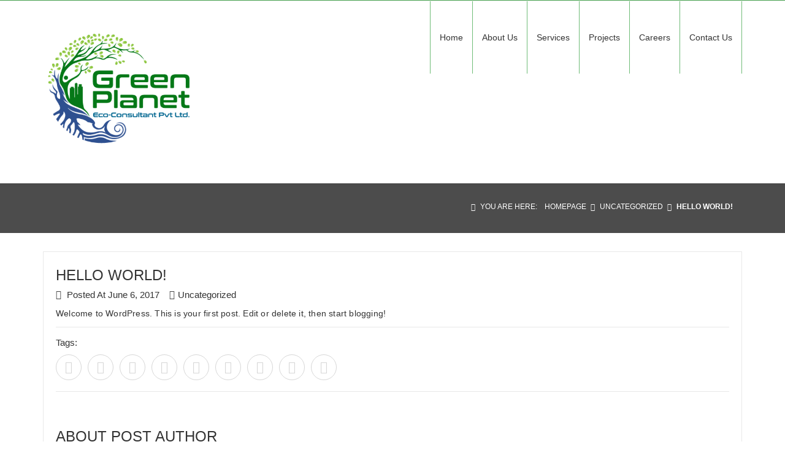

--- FILE ---
content_type: text/html; charset=UTF-8
request_url: http://www.gpec.lk/hello-world/
body_size: 14393
content:
<!DOCTYPE html>

<html lang="en-US">
<!--<![endif]-->

<head>
	<meta charset="UTF-8" />
    <meta http-equiv="X-UA-Compatible" content="IE=edge" />
    <meta name="viewport" content="width=device-width, initial-scale=1" />
	<link rel="pingback" href="http://www.gpec.lk/xmlrpc.php" />
	
	<title>Hello world! &#8211; Green Planet Eco Consultancy</title>
<meta name='robots' content='max-image-preview:large' />
	<style>img:is([sizes="auto" i], [sizes^="auto," i]) { contain-intrinsic-size: 3000px 1500px }</style>
	
            <script data-no-defer="1" data-ezscrex="false" data-cfasync="false" data-pagespeed-no-defer data-cookieconsent="ignore">
                var ctPublicFunctions = {"_ajax_nonce":"a85329ecba","_rest_nonce":"2e88163e96","_ajax_url":"\/wp-admin\/admin-ajax.php","_rest_url":"http:\/\/www.gpec.lk\/wp-json\/","data__cookies_type":"none","data__ajax_type":"rest","data__bot_detector_enabled":"1","data__frontend_data_log_enabled":1,"cookiePrefix":"","wprocket_detected":false,"host_url":"www.gpec.lk","text__ee_click_to_select":"Click to select the whole data","text__ee_original_email":"The complete one is","text__ee_got_it":"Got it","text__ee_blocked":"Blocked","text__ee_cannot_connect":"Cannot connect","text__ee_cannot_decode":"Can not decode email. Unknown reason","text__ee_email_decoder":"CleanTalk email decoder","text__ee_wait_for_decoding":"The magic is on the way!","text__ee_decoding_process":"Please wait a few seconds while we decode the contact data."}
            </script>
        
            <script data-no-defer="1" data-ezscrex="false" data-cfasync="false" data-pagespeed-no-defer data-cookieconsent="ignore">
                var ctPublic = {"_ajax_nonce":"a85329ecba","settings__forms__check_internal":"0","settings__forms__check_external":"0","settings__forms__force_protection":"0","settings__forms__search_test":"1","settings__forms__wc_add_to_cart":"0","settings__data__bot_detector_enabled":"1","settings__sfw__anti_crawler":0,"blog_home":"http:\/\/www.gpec.lk\/","pixel__setting":"3","pixel__enabled":false,"pixel__url":null,"data__email_check_before_post":"1","data__email_check_exist_post":"1","data__cookies_type":"none","data__key_is_ok":true,"data__visible_fields_required":true,"wl_brandname":"Anti-Spam by CleanTalk","wl_brandname_short":"CleanTalk","ct_checkjs_key":1592130559,"emailEncoderPassKey":"a4d5fa59bcccf0390822918b4c736fd8","bot_detector_forms_excluded":"W10=","advancedCacheExists":false,"varnishCacheExists":false,"wc_ajax_add_to_cart":true}
            </script>
        <link rel='dns-prefetch' href='//fd.cleantalk.org' />
<link rel='dns-prefetch' href='//fonts.googleapis.com' />
<link rel="alternate" type="application/rss+xml" title="Green Planet Eco Consultancy &raquo; Feed" href="http://www.gpec.lk/feed/" />
<link rel="alternate" type="application/rss+xml" title="Green Planet Eco Consultancy &raquo; Comments Feed" href="http://www.gpec.lk/comments/feed/" />
<link rel="alternate" type="application/rss+xml" title="Green Planet Eco Consultancy &raquo; Hello world! Comments Feed" href="http://www.gpec.lk/hello-world/feed/" />
<script type="text/javascript">
/* <![CDATA[ */
window._wpemojiSettings = {"baseUrl":"https:\/\/s.w.org\/images\/core\/emoji\/16.0.1\/72x72\/","ext":".png","svgUrl":"https:\/\/s.w.org\/images\/core\/emoji\/16.0.1\/svg\/","svgExt":".svg","source":{"concatemoji":"http:\/\/www.gpec.lk\/wp-includes\/js\/wp-emoji-release.min.js?ver=6.8.3"}};
/*! This file is auto-generated */
!function(s,n){var o,i,e;function c(e){try{var t={supportTests:e,timestamp:(new Date).valueOf()};sessionStorage.setItem(o,JSON.stringify(t))}catch(e){}}function p(e,t,n){e.clearRect(0,0,e.canvas.width,e.canvas.height),e.fillText(t,0,0);var t=new Uint32Array(e.getImageData(0,0,e.canvas.width,e.canvas.height).data),a=(e.clearRect(0,0,e.canvas.width,e.canvas.height),e.fillText(n,0,0),new Uint32Array(e.getImageData(0,0,e.canvas.width,e.canvas.height).data));return t.every(function(e,t){return e===a[t]})}function u(e,t){e.clearRect(0,0,e.canvas.width,e.canvas.height),e.fillText(t,0,0);for(var n=e.getImageData(16,16,1,1),a=0;a<n.data.length;a++)if(0!==n.data[a])return!1;return!0}function f(e,t,n,a){switch(t){case"flag":return n(e,"\ud83c\udff3\ufe0f\u200d\u26a7\ufe0f","\ud83c\udff3\ufe0f\u200b\u26a7\ufe0f")?!1:!n(e,"\ud83c\udde8\ud83c\uddf6","\ud83c\udde8\u200b\ud83c\uddf6")&&!n(e,"\ud83c\udff4\udb40\udc67\udb40\udc62\udb40\udc65\udb40\udc6e\udb40\udc67\udb40\udc7f","\ud83c\udff4\u200b\udb40\udc67\u200b\udb40\udc62\u200b\udb40\udc65\u200b\udb40\udc6e\u200b\udb40\udc67\u200b\udb40\udc7f");case"emoji":return!a(e,"\ud83e\udedf")}return!1}function g(e,t,n,a){var r="undefined"!=typeof WorkerGlobalScope&&self instanceof WorkerGlobalScope?new OffscreenCanvas(300,150):s.createElement("canvas"),o=r.getContext("2d",{willReadFrequently:!0}),i=(o.textBaseline="top",o.font="600 32px Arial",{});return e.forEach(function(e){i[e]=t(o,e,n,a)}),i}function t(e){var t=s.createElement("script");t.src=e,t.defer=!0,s.head.appendChild(t)}"undefined"!=typeof Promise&&(o="wpEmojiSettingsSupports",i=["flag","emoji"],n.supports={everything:!0,everythingExceptFlag:!0},e=new Promise(function(e){s.addEventListener("DOMContentLoaded",e,{once:!0})}),new Promise(function(t){var n=function(){try{var e=JSON.parse(sessionStorage.getItem(o));if("object"==typeof e&&"number"==typeof e.timestamp&&(new Date).valueOf()<e.timestamp+604800&&"object"==typeof e.supportTests)return e.supportTests}catch(e){}return null}();if(!n){if("undefined"!=typeof Worker&&"undefined"!=typeof OffscreenCanvas&&"undefined"!=typeof URL&&URL.createObjectURL&&"undefined"!=typeof Blob)try{var e="postMessage("+g.toString()+"("+[JSON.stringify(i),f.toString(),p.toString(),u.toString()].join(",")+"));",a=new Blob([e],{type:"text/javascript"}),r=new Worker(URL.createObjectURL(a),{name:"wpTestEmojiSupports"});return void(r.onmessage=function(e){c(n=e.data),r.terminate(),t(n)})}catch(e){}c(n=g(i,f,p,u))}t(n)}).then(function(e){for(var t in e)n.supports[t]=e[t],n.supports.everything=n.supports.everything&&n.supports[t],"flag"!==t&&(n.supports.everythingExceptFlag=n.supports.everythingExceptFlag&&n.supports[t]);n.supports.everythingExceptFlag=n.supports.everythingExceptFlag&&!n.supports.flag,n.DOMReady=!1,n.readyCallback=function(){n.DOMReady=!0}}).then(function(){return e}).then(function(){var e;n.supports.everything||(n.readyCallback(),(e=n.source||{}).concatemoji?t(e.concatemoji):e.wpemoji&&e.twemoji&&(t(e.twemoji),t(e.wpemoji)))}))}((window,document),window._wpemojiSettings);
/* ]]> */
</script>
<style id='wp-emoji-styles-inline-css' type='text/css'>

	img.wp-smiley, img.emoji {
		display: inline !important;
		border: none !important;
		box-shadow: none !important;
		height: 1em !important;
		width: 1em !important;
		margin: 0 0.07em !important;
		vertical-align: -0.1em !important;
		background: none !important;
		padding: 0 !important;
	}
</style>
<link rel='stylesheet' id='wp-block-library-css' href='http://www.gpec.lk/wp-includes/css/dist/block-library/style.min.css?ver=6.8.3' type='text/css' media='all' />
<style id='classic-theme-styles-inline-css' type='text/css'>
/*! This file is auto-generated */
.wp-block-button__link{color:#fff;background-color:#32373c;border-radius:9999px;box-shadow:none;text-decoration:none;padding:calc(.667em + 2px) calc(1.333em + 2px);font-size:1.125em}.wp-block-file__button{background:#32373c;color:#fff;text-decoration:none}
</style>
<style id='global-styles-inline-css' type='text/css'>
:root{--wp--preset--aspect-ratio--square: 1;--wp--preset--aspect-ratio--4-3: 4/3;--wp--preset--aspect-ratio--3-4: 3/4;--wp--preset--aspect-ratio--3-2: 3/2;--wp--preset--aspect-ratio--2-3: 2/3;--wp--preset--aspect-ratio--16-9: 16/9;--wp--preset--aspect-ratio--9-16: 9/16;--wp--preset--color--black: #000000;--wp--preset--color--cyan-bluish-gray: #abb8c3;--wp--preset--color--white: #ffffff;--wp--preset--color--pale-pink: #f78da7;--wp--preset--color--vivid-red: #cf2e2e;--wp--preset--color--luminous-vivid-orange: #ff6900;--wp--preset--color--luminous-vivid-amber: #fcb900;--wp--preset--color--light-green-cyan: #7bdcb5;--wp--preset--color--vivid-green-cyan: #00d084;--wp--preset--color--pale-cyan-blue: #8ed1fc;--wp--preset--color--vivid-cyan-blue: #0693e3;--wp--preset--color--vivid-purple: #9b51e0;--wp--preset--gradient--vivid-cyan-blue-to-vivid-purple: linear-gradient(135deg,rgba(6,147,227,1) 0%,rgb(155,81,224) 100%);--wp--preset--gradient--light-green-cyan-to-vivid-green-cyan: linear-gradient(135deg,rgb(122,220,180) 0%,rgb(0,208,130) 100%);--wp--preset--gradient--luminous-vivid-amber-to-luminous-vivid-orange: linear-gradient(135deg,rgba(252,185,0,1) 0%,rgba(255,105,0,1) 100%);--wp--preset--gradient--luminous-vivid-orange-to-vivid-red: linear-gradient(135deg,rgba(255,105,0,1) 0%,rgb(207,46,46) 100%);--wp--preset--gradient--very-light-gray-to-cyan-bluish-gray: linear-gradient(135deg,rgb(238,238,238) 0%,rgb(169,184,195) 100%);--wp--preset--gradient--cool-to-warm-spectrum: linear-gradient(135deg,rgb(74,234,220) 0%,rgb(151,120,209) 20%,rgb(207,42,186) 40%,rgb(238,44,130) 60%,rgb(251,105,98) 80%,rgb(254,248,76) 100%);--wp--preset--gradient--blush-light-purple: linear-gradient(135deg,rgb(255,206,236) 0%,rgb(152,150,240) 100%);--wp--preset--gradient--blush-bordeaux: linear-gradient(135deg,rgb(254,205,165) 0%,rgb(254,45,45) 50%,rgb(107,0,62) 100%);--wp--preset--gradient--luminous-dusk: linear-gradient(135deg,rgb(255,203,112) 0%,rgb(199,81,192) 50%,rgb(65,88,208) 100%);--wp--preset--gradient--pale-ocean: linear-gradient(135deg,rgb(255,245,203) 0%,rgb(182,227,212) 50%,rgb(51,167,181) 100%);--wp--preset--gradient--electric-grass: linear-gradient(135deg,rgb(202,248,128) 0%,rgb(113,206,126) 100%);--wp--preset--gradient--midnight: linear-gradient(135deg,rgb(2,3,129) 0%,rgb(40,116,252) 100%);--wp--preset--font-size--small: 13px;--wp--preset--font-size--medium: 20px;--wp--preset--font-size--large: 36px;--wp--preset--font-size--x-large: 42px;--wp--preset--font-family--inter: "Inter", sans-serif;--wp--preset--font-family--cardo: Cardo;--wp--preset--spacing--20: 0.44rem;--wp--preset--spacing--30: 0.67rem;--wp--preset--spacing--40: 1rem;--wp--preset--spacing--50: 1.5rem;--wp--preset--spacing--60: 2.25rem;--wp--preset--spacing--70: 3.38rem;--wp--preset--spacing--80: 5.06rem;--wp--preset--shadow--natural: 6px 6px 9px rgba(0, 0, 0, 0.2);--wp--preset--shadow--deep: 12px 12px 50px rgba(0, 0, 0, 0.4);--wp--preset--shadow--sharp: 6px 6px 0px rgba(0, 0, 0, 0.2);--wp--preset--shadow--outlined: 6px 6px 0px -3px rgba(255, 255, 255, 1), 6px 6px rgba(0, 0, 0, 1);--wp--preset--shadow--crisp: 6px 6px 0px rgba(0, 0, 0, 1);}:where(.is-layout-flex){gap: 0.5em;}:where(.is-layout-grid){gap: 0.5em;}body .is-layout-flex{display: flex;}.is-layout-flex{flex-wrap: wrap;align-items: center;}.is-layout-flex > :is(*, div){margin: 0;}body .is-layout-grid{display: grid;}.is-layout-grid > :is(*, div){margin: 0;}:where(.wp-block-columns.is-layout-flex){gap: 2em;}:where(.wp-block-columns.is-layout-grid){gap: 2em;}:where(.wp-block-post-template.is-layout-flex){gap: 1.25em;}:where(.wp-block-post-template.is-layout-grid){gap: 1.25em;}.has-black-color{color: var(--wp--preset--color--black) !important;}.has-cyan-bluish-gray-color{color: var(--wp--preset--color--cyan-bluish-gray) !important;}.has-white-color{color: var(--wp--preset--color--white) !important;}.has-pale-pink-color{color: var(--wp--preset--color--pale-pink) !important;}.has-vivid-red-color{color: var(--wp--preset--color--vivid-red) !important;}.has-luminous-vivid-orange-color{color: var(--wp--preset--color--luminous-vivid-orange) !important;}.has-luminous-vivid-amber-color{color: var(--wp--preset--color--luminous-vivid-amber) !important;}.has-light-green-cyan-color{color: var(--wp--preset--color--light-green-cyan) !important;}.has-vivid-green-cyan-color{color: var(--wp--preset--color--vivid-green-cyan) !important;}.has-pale-cyan-blue-color{color: var(--wp--preset--color--pale-cyan-blue) !important;}.has-vivid-cyan-blue-color{color: var(--wp--preset--color--vivid-cyan-blue) !important;}.has-vivid-purple-color{color: var(--wp--preset--color--vivid-purple) !important;}.has-black-background-color{background-color: var(--wp--preset--color--black) !important;}.has-cyan-bluish-gray-background-color{background-color: var(--wp--preset--color--cyan-bluish-gray) !important;}.has-white-background-color{background-color: var(--wp--preset--color--white) !important;}.has-pale-pink-background-color{background-color: var(--wp--preset--color--pale-pink) !important;}.has-vivid-red-background-color{background-color: var(--wp--preset--color--vivid-red) !important;}.has-luminous-vivid-orange-background-color{background-color: var(--wp--preset--color--luminous-vivid-orange) !important;}.has-luminous-vivid-amber-background-color{background-color: var(--wp--preset--color--luminous-vivid-amber) !important;}.has-light-green-cyan-background-color{background-color: var(--wp--preset--color--light-green-cyan) !important;}.has-vivid-green-cyan-background-color{background-color: var(--wp--preset--color--vivid-green-cyan) !important;}.has-pale-cyan-blue-background-color{background-color: var(--wp--preset--color--pale-cyan-blue) !important;}.has-vivid-cyan-blue-background-color{background-color: var(--wp--preset--color--vivid-cyan-blue) !important;}.has-vivid-purple-background-color{background-color: var(--wp--preset--color--vivid-purple) !important;}.has-black-border-color{border-color: var(--wp--preset--color--black) !important;}.has-cyan-bluish-gray-border-color{border-color: var(--wp--preset--color--cyan-bluish-gray) !important;}.has-white-border-color{border-color: var(--wp--preset--color--white) !important;}.has-pale-pink-border-color{border-color: var(--wp--preset--color--pale-pink) !important;}.has-vivid-red-border-color{border-color: var(--wp--preset--color--vivid-red) !important;}.has-luminous-vivid-orange-border-color{border-color: var(--wp--preset--color--luminous-vivid-orange) !important;}.has-luminous-vivid-amber-border-color{border-color: var(--wp--preset--color--luminous-vivid-amber) !important;}.has-light-green-cyan-border-color{border-color: var(--wp--preset--color--light-green-cyan) !important;}.has-vivid-green-cyan-border-color{border-color: var(--wp--preset--color--vivid-green-cyan) !important;}.has-pale-cyan-blue-border-color{border-color: var(--wp--preset--color--pale-cyan-blue) !important;}.has-vivid-cyan-blue-border-color{border-color: var(--wp--preset--color--vivid-cyan-blue) !important;}.has-vivid-purple-border-color{border-color: var(--wp--preset--color--vivid-purple) !important;}.has-vivid-cyan-blue-to-vivid-purple-gradient-background{background: var(--wp--preset--gradient--vivid-cyan-blue-to-vivid-purple) !important;}.has-light-green-cyan-to-vivid-green-cyan-gradient-background{background: var(--wp--preset--gradient--light-green-cyan-to-vivid-green-cyan) !important;}.has-luminous-vivid-amber-to-luminous-vivid-orange-gradient-background{background: var(--wp--preset--gradient--luminous-vivid-amber-to-luminous-vivid-orange) !important;}.has-luminous-vivid-orange-to-vivid-red-gradient-background{background: var(--wp--preset--gradient--luminous-vivid-orange-to-vivid-red) !important;}.has-very-light-gray-to-cyan-bluish-gray-gradient-background{background: var(--wp--preset--gradient--very-light-gray-to-cyan-bluish-gray) !important;}.has-cool-to-warm-spectrum-gradient-background{background: var(--wp--preset--gradient--cool-to-warm-spectrum) !important;}.has-blush-light-purple-gradient-background{background: var(--wp--preset--gradient--blush-light-purple) !important;}.has-blush-bordeaux-gradient-background{background: var(--wp--preset--gradient--blush-bordeaux) !important;}.has-luminous-dusk-gradient-background{background: var(--wp--preset--gradient--luminous-dusk) !important;}.has-pale-ocean-gradient-background{background: var(--wp--preset--gradient--pale-ocean) !important;}.has-electric-grass-gradient-background{background: var(--wp--preset--gradient--electric-grass) !important;}.has-midnight-gradient-background{background: var(--wp--preset--gradient--midnight) !important;}.has-small-font-size{font-size: var(--wp--preset--font-size--small) !important;}.has-medium-font-size{font-size: var(--wp--preset--font-size--medium) !important;}.has-large-font-size{font-size: var(--wp--preset--font-size--large) !important;}.has-x-large-font-size{font-size: var(--wp--preset--font-size--x-large) !important;}
:where(.wp-block-post-template.is-layout-flex){gap: 1.25em;}:where(.wp-block-post-template.is-layout-grid){gap: 1.25em;}
:where(.wp-block-columns.is-layout-flex){gap: 2em;}:where(.wp-block-columns.is-layout-grid){gap: 2em;}
:root :where(.wp-block-pullquote){font-size: 1.5em;line-height: 1.6;}
</style>
<link rel='stylesheet' id='cleantalk-public-css-css' href='http://www.gpec.lk/wp-content/plugins/cleantalk-spam-protect/css/cleantalk-public.min.css?ver=6.71_1769100288' type='text/css' media='all' />
<link rel='stylesheet' id='cleantalk-email-decoder-css-css' href='http://www.gpec.lk/wp-content/plugins/cleantalk-spam-protect/css/cleantalk-email-decoder.min.css?ver=6.71_1769100288' type='text/css' media='all' />
<link rel='stylesheet' id='contact-form-7-css' href='http://www.gpec.lk/wp-content/plugins/contact-form-7/includes/css/styles.css?ver=6.1.4' type='text/css' media='all' />
<link rel='stylesheet' id='events-manager-css' href='http://www.gpec.lk/wp-content/plugins/events-manager/includes/css/events-manager.min.css?ver=7.2.3.1' type='text/css' media='all' />
<style id='events-manager-inline-css' type='text/css'>
body .em { --font-family : inherit; --font-weight : inherit; --font-size : 1em; --line-height : inherit; }
</style>
<link rel='stylesheet' id='magnify-css' href='http://www.gpec.lk/wp-content/plugins/image-magnify/css/magnify.css?ver=6.8.3' type='text/css' media='all' />
<link rel='stylesheet' id='rs-plugin-settings-css' href='http://www.gpec.lk/wp-content/plugins/revslider/public/assets/css/settings.css?ver=5.3.1.5' type='text/css' media='all' />
<style id='rs-plugin-settings-inline-css' type='text/css'>
#rs-demo-id {}
</style>
<link rel='stylesheet' id='woocommerce-layout-css' href='http://www.gpec.lk/wp-content/plugins/woocommerce/assets/css/woocommerce-layout.css?ver=10.4.3' type='text/css' media='all' />
<link rel='stylesheet' id='woocommerce-smallscreen-css' href='http://www.gpec.lk/wp-content/plugins/woocommerce/assets/css/woocommerce-smallscreen.css?ver=10.4.3' type='text/css' media='only screen and (max-width: 768px)' />
<style id='woocommerce-inline-inline-css' type='text/css'>
.woocommerce form .form-row .required { visibility: visible; }
</style>
<link rel='stylesheet' id='style-css' href='http://www.gpec.lk/wp-content/themes/ecowaste/style.css?ver=6.8.3' type='text/css' media='all' />
<link rel='stylesheet' id='font-awesome-css' href='http://www.gpec.lk/wp-content/plugins/js_composer/assets/lib/bower/font-awesome/css/font-awesome.min.css?ver=5.0.1' type='text/css' media='all' />
<link rel='stylesheet' id='kode-woo-css' href='http://www.gpec.lk/wp-content/themes/ecowaste/framework/include/frontend_assets/default/css/kode-woocommerce.css?ver=6.8.3' type='text/css' media='all' />
<link rel='stylesheet' id='style-component-css' href='http://www.gpec.lk/wp-content/themes/ecowaste/framework/include/frontend_assets/dl-menu/component.css?ver=6.8.3' type='text/css' media='all' />
<link rel='stylesheet' id='style-responsive-css' href='http://www.gpec.lk/wp-content/themes/ecowaste/css/responsive.css?ver=6.8.3' type='text/css' media='all' />
<link rel='stylesheet' id='style-prettyphoto-css' href='http://www.gpec.lk/wp-content/themes/ecowaste/framework/include/frontend_assets/default/css/prettyphoto.css?ver=6.8.3' type='text/css' media='all' />
<link rel='stylesheet' id='style-bootstrap-css' href='http://www.gpec.lk/wp-content/themes/ecowaste/css/bootstrap.css?ver=6.8.3' type='text/css' media='all' />
<link rel='stylesheet' id='style-bootstrap-theme-css' href='http://www.gpec.lk/wp-content/themes/ecowaste/css/bootstrap-theme.css?ver=6.8.3' type='text/css' media='all' />
<link rel='stylesheet' id='style-typo-css' href='http://www.gpec.lk/wp-content/themes/ecowaste/css/themetypo.css?ver=6.8.3' type='text/css' media='all' />
<link rel='stylesheet' id='style-widget-css' href='http://www.gpec.lk/wp-content/themes/ecowaste/css/widget.css?ver=6.8.3' type='text/css' media='all' />
<link rel='stylesheet' id='style-shortcode-css' href='http://www.gpec.lk/wp-content/themes/ecowaste/css/shortcode.css?ver=6.8.3' type='text/css' media='all' />
<link rel='stylesheet' id='style-shortcode-Muli-css' href='https://fonts.googleapis.com/css?family=Open+Sans&#038;ver=6.8.3' type='text/css' media='all' />
<link rel='stylesheet' id='bx-slider-css' href='http://www.gpec.lk/wp-content/themes/ecowaste/framework/include/frontend_assets/bxslider/bxslider.css?ver=6.8.3' type='text/css' media='all' />
<link rel='stylesheet' id='ms-main-css' href='http://www.gpec.lk/wp-content/plugins/masterslider/public/assets/css/masterslider.main.css?ver=3.1.1' type='text/css' media='all' />
<link rel='stylesheet' id='ms-custom-css' href='http://www.gpec.lk/wp-content/uploads/masterslider/custom.css?ver=1.2' type='text/css' media='all' />
<script type="text/javascript" src="http://www.gpec.lk/wp-includes/js/jquery/jquery.min.js?ver=3.7.1" id="jquery-core-js"></script>
<script type="text/javascript" src="http://www.gpec.lk/wp-includes/js/jquery/jquery-migrate.min.js?ver=3.4.1" id="jquery-migrate-js"></script>
<script type="text/javascript" id="kode-news-ltr-js-extra">
/* <![CDATA[ */
var ajax_login_object = {"loadingmessage":"Sending user info, please wait..."};
var ajax_login_object = {"loadingmessage":"Sending user info, please wait..."};
/* ]]> */
</script>
<script type="text/javascript" src="http://www.gpec.lk/wp-content/themes/ecowaste/js/newsletter.js?ver=6.8.3" id="kode-news-ltr-js"></script>
<script type="text/javascript" src="http://www.gpec.lk/wp-content/plugins/cleantalk-spam-protect/js/apbct-public-bundle.min.js?ver=6.71_1769100288" id="apbct-public-bundle.min-js-js"></script>
<script type="text/javascript" src="https://fd.cleantalk.org/ct-bot-detector-wrapper.js?ver=6.71" id="ct_bot_detector-js" defer="defer" data-wp-strategy="defer"></script>
<script type="text/javascript" src="http://www.gpec.lk/wp-includes/js/jquery/ui/core.min.js?ver=1.13.3" id="jquery-ui-core-js"></script>
<script type="text/javascript" src="http://www.gpec.lk/wp-includes/js/jquery/ui/mouse.min.js?ver=1.13.3" id="jquery-ui-mouse-js"></script>
<script type="text/javascript" src="http://www.gpec.lk/wp-includes/js/jquery/ui/sortable.min.js?ver=1.13.3" id="jquery-ui-sortable-js"></script>
<script type="text/javascript" src="http://www.gpec.lk/wp-includes/js/jquery/ui/datepicker.min.js?ver=1.13.3" id="jquery-ui-datepicker-js"></script>
<script type="text/javascript" id="jquery-ui-datepicker-js-after">
/* <![CDATA[ */
jQuery(function(jQuery){jQuery.datepicker.setDefaults({"closeText":"Close","currentText":"Today","monthNames":["January","February","March","April","May","June","July","August","September","October","November","December"],"monthNamesShort":["Jan","Feb","Mar","Apr","May","Jun","Jul","Aug","Sep","Oct","Nov","Dec"],"nextText":"Next","prevText":"Previous","dayNames":["Sunday","Monday","Tuesday","Wednesday","Thursday","Friday","Saturday"],"dayNamesShort":["Sun","Mon","Tue","Wed","Thu","Fri","Sat"],"dayNamesMin":["S","M","T","W","T","F","S"],"dateFormat":"MM d, yy","firstDay":1,"isRTL":false});});
/* ]]> */
</script>
<script type="text/javascript" src="http://www.gpec.lk/wp-includes/js/jquery/ui/resizable.min.js?ver=1.13.3" id="jquery-ui-resizable-js"></script>
<script type="text/javascript" src="http://www.gpec.lk/wp-includes/js/jquery/ui/draggable.min.js?ver=1.13.3" id="jquery-ui-draggable-js"></script>
<script type="text/javascript" src="http://www.gpec.lk/wp-includes/js/jquery/ui/controlgroup.min.js?ver=1.13.3" id="jquery-ui-controlgroup-js"></script>
<script type="text/javascript" src="http://www.gpec.lk/wp-includes/js/jquery/ui/checkboxradio.min.js?ver=1.13.3" id="jquery-ui-checkboxradio-js"></script>
<script type="text/javascript" src="http://www.gpec.lk/wp-includes/js/jquery/ui/button.min.js?ver=1.13.3" id="jquery-ui-button-js"></script>
<script type="text/javascript" src="http://www.gpec.lk/wp-includes/js/jquery/ui/dialog.min.js?ver=1.13.3" id="jquery-ui-dialog-js"></script>
<script type="text/javascript" id="events-manager-js-extra">
/* <![CDATA[ */
var EM = {"ajaxurl":"http:\/\/www.gpec.lk\/wp-admin\/admin-ajax.php","locationajaxurl":"http:\/\/www.gpec.lk\/wp-admin\/admin-ajax.php?action=locations_search","firstDay":"1","locale":"en","dateFormat":"yy-mm-dd","ui_css":"http:\/\/www.gpec.lk\/wp-content\/plugins\/events-manager\/includes\/css\/jquery-ui\/build.min.css","show24hours":"","is_ssl":"","autocomplete_limit":"10","calendar":{"breakpoints":{"small":560,"medium":908,"large":false},"month_format":"M Y"},"phone":"","datepicker":{"format":"d\/m\/Y"},"search":{"breakpoints":{"small":650,"medium":850,"full":false}},"url":"http:\/\/www.gpec.lk\/wp-content\/plugins\/events-manager","assets":{"input.em-uploader":{"js":{"em-uploader":{"url":"http:\/\/www.gpec.lk\/wp-content\/plugins\/events-manager\/includes\/js\/em-uploader.js?v=7.2.3.1","event":"em_uploader_ready"}}},".em-event-editor":{"js":{"event-editor":{"url":"http:\/\/www.gpec.lk\/wp-content\/plugins\/events-manager\/includes\/js\/events-manager-event-editor.js?v=7.2.3.1","event":"em_event_editor_ready"}},"css":{"event-editor":"http:\/\/www.gpec.lk\/wp-content\/plugins\/events-manager\/includes\/css\/events-manager-event-editor.min.css?v=7.2.3.1"}},".em-recurrence-sets, .em-timezone":{"js":{"luxon":{"url":"luxon\/luxon.js?v=7.2.3.1","event":"em_luxon_ready"}}},".em-booking-form, #em-booking-form, .em-booking-recurring, .em-event-booking-form":{"js":{"em-bookings":{"url":"http:\/\/www.gpec.lk\/wp-content\/plugins\/events-manager\/includes\/js\/bookingsform.js?v=7.2.3.1","event":"em_booking_form_js_loaded"}}},"#em-opt-archetypes":{"js":{"archetypes":"http:\/\/www.gpec.lk\/wp-content\/plugins\/events-manager\/includes\/js\/admin-archetype-editor.js?v=7.2.3.1","archetypes_ms":"http:\/\/www.gpec.lk\/wp-content\/plugins\/events-manager\/includes\/js\/admin-archetypes.js?v=7.2.3.1","qs":"qs\/qs.js?v=7.2.3.1"}}},"cached":"","bookingInProgress":"Please wait while the booking is being submitted.","tickets_save":"Save Ticket","bookingajaxurl":"http:\/\/www.gpec.lk\/wp-admin\/admin-ajax.php","bookings_export_save":"Export Bookings","bookings_settings_save":"Save Settings","booking_delete":"Are you sure you want to delete?","booking_offset":"30","bookings":{"submit_button":{"text":{"default":"Send your booking","free":"Send your booking","payment":"Send your booking","processing":"Processing ..."}},"update_listener":""},"bb_full":"Sold Out","bb_book":"Book Now","bb_booking":"Booking...","bb_booked":"Booking Submitted","bb_error":"Booking Error. Try again?","bb_cancel":"Cancel","bb_canceling":"Canceling...","bb_cancelled":"Cancelled","bb_cancel_error":"Cancellation Error. Try again?","txt_search":"Search","txt_searching":"Searching...","txt_loading":"Loading..."};
/* ]]> */
</script>
<script type="text/javascript" src="http://www.gpec.lk/wp-content/plugins/events-manager/includes/js/events-manager.js?ver=7.2.3.1" id="events-manager-js"></script>
<script type="text/javascript" src="http://www.gpec.lk/wp-content/plugins/revslider/public/assets/js/jquery.themepunch.tools.min.js?ver=5.3.1.5" id="tp-tools-js"></script>
<script type="text/javascript" src="http://www.gpec.lk/wp-content/plugins/revslider/public/assets/js/jquery.themepunch.revolution.min.js?ver=5.3.1.5" id="revmin-js"></script>
<script type="text/javascript" src="http://www.gpec.lk/wp-content/plugins/woocommerce/assets/js/jquery-blockui/jquery.blockUI.min.js?ver=2.7.0-wc.10.4.3" id="wc-jquery-blockui-js" data-wp-strategy="defer"></script>
<script type="text/javascript" id="wc-add-to-cart-js-extra">
/* <![CDATA[ */
var wc_add_to_cart_params = {"ajax_url":"\/wp-admin\/admin-ajax.php","wc_ajax_url":"\/?wc-ajax=%%endpoint%%","i18n_view_cart":"View cart","cart_url":"http:\/\/www.gpec.lk","is_cart":"","cart_redirect_after_add":"no"};
/* ]]> */
</script>
<script type="text/javascript" src="http://www.gpec.lk/wp-content/plugins/woocommerce/assets/js/frontend/add-to-cart.min.js?ver=10.4.3" id="wc-add-to-cart-js" data-wp-strategy="defer"></script>
<script type="text/javascript" src="http://www.gpec.lk/wp-content/plugins/woocommerce/assets/js/js-cookie/js.cookie.min.js?ver=2.1.4-wc.10.4.3" id="wc-js-cookie-js" defer="defer" data-wp-strategy="defer"></script>
<script type="text/javascript" id="woocommerce-js-extra">
/* <![CDATA[ */
var woocommerce_params = {"ajax_url":"\/wp-admin\/admin-ajax.php","wc_ajax_url":"\/?wc-ajax=%%endpoint%%","i18n_password_show":"Show password","i18n_password_hide":"Hide password"};
/* ]]> */
</script>
<script type="text/javascript" src="http://www.gpec.lk/wp-content/plugins/woocommerce/assets/js/frontend/woocommerce.min.js?ver=10.4.3" id="woocommerce-js" defer="defer" data-wp-strategy="defer"></script>
<script type="text/javascript" src="http://www.gpec.lk/wp-content/plugins/js_composer/assets/js/vendors/woocommerce-add-to-cart.js?ver=5.0.1" id="vc_woocommerce-add-to-cart-js-js"></script>
<link rel="https://api.w.org/" href="http://www.gpec.lk/wp-json/" /><link rel="alternate" title="JSON" type="application/json" href="http://www.gpec.lk/wp-json/wp/v2/posts/1" /><link rel="EditURI" type="application/rsd+xml" title="RSD" href="http://www.gpec.lk/xmlrpc.php?rsd" />
<meta name="generator" content="WordPress 6.8.3" />
<meta name="generator" content="WooCommerce 10.4.3" />
<link rel="canonical" href="http://www.gpec.lk/hello-world/" />
<link rel='shortlink' href='http://www.gpec.lk/?p=1' />
<link rel="alternate" title="oEmbed (JSON)" type="application/json+oembed" href="http://www.gpec.lk/wp-json/oembed/1.0/embed?url=http%3A%2F%2Fwww.gpec.lk%2Fhello-world%2F" />
<link rel="alternate" title="oEmbed (XML)" type="text/xml+oembed" href="http://www.gpec.lk/wp-json/oembed/1.0/embed?url=http%3A%2F%2Fwww.gpec.lk%2Fhello-world%2F&#038;format=xml" />
<script>var ms_grabbing_curosr='http://www.gpec.lk/wp-content/plugins/masterslider/public/assets/css/common/grabbing.cur',ms_grab_curosr='http://www.gpec.lk/wp-content/plugins/masterslider/public/assets/css/common/grab.cur';</script>
<meta name="generator" content="MasterSlider 3.1.1 - Responsive Touch Image Slider" />
	<noscript><style>.woocommerce-product-gallery{ opacity: 1 !important; }</style></noscript>
	<meta name="generator" content="Powered by Visual Composer - drag and drop page builder for WordPress."/>
<!--[if lte IE 9]><link rel="stylesheet" type="text/css" href="http://www.gpec.lk/wp-content/plugins/js_composer/assets/css/vc_lte_ie9.min.css" media="screen"><![endif]--><meta name="generator" content="Powered by Slider Revolution 5.3.1.5 - responsive, Mobile-Friendly Slider Plugin for WordPress with comfortable drag and drop interface." />
<style class='wp-fonts-local' type='text/css'>
@font-face{font-family:Inter;font-style:normal;font-weight:300 900;font-display:fallback;src:url('http://www.gpec.lk/wp-content/plugins/woocommerce/assets/fonts/Inter-VariableFont_slnt,wght.woff2') format('woff2');font-stretch:normal;}
@font-face{font-family:Cardo;font-style:normal;font-weight:400;font-display:fallback;src:url('http://www.gpec.lk/wp-content/plugins/woocommerce/assets/fonts/cardo_normal_400.woff2') format('woff2');}
</style>
<link rel="icon" href="http://www.gpec.lk/wp-content/uploads/2022/07/cropped-eco-2-website-indicator-02-32x32.png" sizes="32x32" />
<link rel="icon" href="http://www.gpec.lk/wp-content/uploads/2022/07/cropped-eco-2-website-indicator-02-192x192.png" sizes="192x192" />
<link rel="apple-touch-icon" href="http://www.gpec.lk/wp-content/uploads/2022/07/cropped-eco-2-website-indicator-02-180x180.png" />
<meta name="msapplication-TileImage" content="http://www.gpec.lk/wp-content/uploads/2022/07/cropped-eco-2-website-indicator-02-270x270.png" />
<noscript><style type="text/css"> .wpb_animate_when_almost_visible { opacity: 1; }</style></noscript></head>

<body id="home" class="wp-singular post-template-default single single-post postid-1 single-format-standard wp-theme-ecowaste theme-ecowaste _masterslider _msp_version_3.1.1 woocommerce-no-js wpb-js-composer js-comp-ver-5.0.1 vc_responsive">
<div class="body-wrapper" data-home="http://www.gpec.lk" >
				<header class="kode-header-1">
				<div class="topbaar">
					<div class="container">
						<div class="row">
							<div class="col-md-6">
															</div>
							<div class="col-md-6">
								<div class="socialnetwork">
												<ul class="dark">
																																																							</ul>	
											</div>
							</div>
						</div>
					</div>
				</div>
				<div class="mainheader kode-sticky-menu">
					<div class="container">
						<div class="row">
							<div class="col-md-3">
								<div class="logo">
									<a href="http://www.gpec.lk" >
									<img src="http://www.gpec.lk/wp-content/uploads/2022/07/cropped-eco-2-website-indicator-02.png" alt="" width="512" height="512" />						
									</a>
								</div>
							</div>
							<div class="col-md-9">
								<div class="right-section">
									<div class="kode-responsive-navigation dl-menuwrapper" id="kode-responsive-navigation" ><button class="dl-trigger">Open Menu</button><ul id="menu-greeen-planet" class="dl-menu kode-main-mobile-menu"><li id="menu-item-1431" class="menu-item menu-item-type-post_type menu-item-object-page menu-item-home menu-item-1431"><a href="http://www.gpec.lk/">Home</a></li>
<li id="menu-item-1432" class="menu-item menu-item-type-post_type menu-item-object-page menu-item-1432"><a href="http://www.gpec.lk/about-us/">About Us</a></li>
<li id="menu-item-1438" class="menu-item menu-item-type-post_type menu-item-object-page menu-item-1438"><a href="http://www.gpec.lk/services/">Services</a></li>
<li id="menu-item-1437" class="menu-item menu-item-type-post_type menu-item-object-page menu-item-1437"><a href="http://www.gpec.lk/projects/">Projects</a></li>
<li id="menu-item-1433" class="menu-item menu-item-type-post_type menu-item-object-page menu-item-1433"><a href="http://www.gpec.lk/careers/">Careers</a></li>
<li id="menu-item-1436" class="menu-item menu-item-type-post_type menu-item-object-page menu-item-1436"><a href="http://www.gpec.lk/contact-us/">Contact Us</a></li>
</ul></div>	
									<div class="kode-navigation-wrapper"><nav class="navigation" role="navigation"><div class="menu-greeen-planet-container"><ul id="menu-greeen-planet-1" class="menu"><li class="menu-item menu-item-type-post_type menu-item-object-page menu-item-home menu-item-1431"><a href="http://www.gpec.lk/">Home</a></li>
<li class="menu-item menu-item-type-post_type menu-item-object-page menu-item-1432"><a href="http://www.gpec.lk/about-us/">About Us</a></li>
<li class="menu-item menu-item-type-post_type menu-item-object-page menu-item-1438"><a href="http://www.gpec.lk/services/">Services</a></li>
<li class="menu-item menu-item-type-post_type menu-item-object-page menu-item-1437"><a href="http://www.gpec.lk/projects/">Projects</a></li>
<li class="menu-item menu-item-type-post_type menu-item-object-page menu-item-1433"><a href="http://www.gpec.lk/careers/">Careers</a></li>
<li class="menu-item menu-item-type-post_type menu-item-object-page menu-item-1436"><a href="http://www.gpec.lk/contact-us/">Contact Us</a></li>
</ul></div></nav><div class="clear"></div></div>	
									<div class="kd-search">
										<a href="#" class="search-btn"><i class="fa fa-search"></i></a>
										<div class="searchform th-bordercolor">
											<form method="get" id="searchform" action="http://www.gpec.lk/">
																								<input type="text" placeholder="Search Here" name="s" id="s" autocomplete="off" data-default="Type keywords..." placeholder="Search">
												<input type="submit" id="searchsubmit" value="go" class="thbg-color">
											</form>
										</div>
									</div>
								</div>
							</div>
						</div>
					</div>
				</div>
			</header>
				
			<div style="background-image:url();" class="subheader header-style-1">
			<span class="transparent-bgdark"></span>
			<div class="container">
				<div class="row">
					<div class="col-md-6">
						<div class="page-info">
							<h2></h2>
													</div>
					</div>
					<div class="col-md-6">
						<div class="breadcrumb"><span><i class="fa fa-home"></i> You are here:</span><ul id="breadcrumbs" class="breadcrumbs"><li class="item-home"><a class="bread-link bread-home" href="http://www.gpec.lk" title="Homepage">Homepage</a></li><li class="item-cat item-cat-1 item-cat-uncategorized"><a class="bread-cat bread-cat-1 bread-cat-uncategorized" href="http://www.gpec.lk/category/uncategorized/" title="Uncategorized">Uncategorized</a></li><li class="item-current item-1"><strong class="bread-current bread-1" title="Hello world!">Hello world!</strong></li></ul></div>					</div>
				</div>
			</div>
		</div>
		<!-- is search -->	
	<div class="content-wrapper"><div class="content">
	<div class="container">
		<div class="row">
					<div class="col-md-12">
				<div class="kode-item kode-blog-full ">
									<!-- Blog Detail -->
					<div class="blog-detail row">
						<div class="col-md-12">
							<article class="kdblog">
								<figure>
																			
								</figure>
								<h2><a href="http://www.gpec.lk/hello-world/">Hello world!</a></h2>
								<ul class="kdpost-option">
									<li><i class="fa fa-clock-o"></i> <time datetime="June 6, 2017">Posted At June 6, 2017</time></li>
									<li class="blog-info blog-category"><i class="fa fa-list"></i><a href="http://www.gpec.lk/category/uncategorized/" rel="tag">Uncategorized</a></li>								</ul>
							</article>
							<p>Welcome to WordPress. This is your first post. Edit or delete it, then start blogging!</p>
							<div class="kddetail-post">
								<div class="kd-posttag">
									<h6>Tags: </h6>
																	</div>
								<div class="blognetwork">
												<ul class="social-sharing">
				<li><a title="" data-placement="top" data-toggle="tooltip" class="thbg-colorhover fa fa-facebook" href="http://www.facebook.com/share.php?u=http://www.gpec.lk/hello-world/" data-original-title="Facebook"></a></li>				<li><a title="" data-placement="top" data-toggle="tooltip" class="thbg-colorhover fa fa-digg" href="http://digg.com/submit?url=http://www.gpec.lk/hello-world/&#038;title=Hello%20world%21" data-original-title="Digg"></a></li>				<li><a title="" data-placement="top" data-toggle="tooltip" class="thbg-colorhover fa fa-google-plus" href="https://plus.google.com/share?url=http://www.gpec.lk/hello-world/" data-original-title="Facebook"></a></li>				<li><a title="" data-placement="top" data-toggle="tooltip" class="thbg-colorhover fa fa-linkedin" href="http://www.linkedin.com/shareArticle?mini=true&#038;url=http://www.gpec.lk/hello-world/&#038;title=Hello%20world%21" data-original-title="Facebook"></a></li>				<li><a title="" data-placement="top" data-toggle="tooltip" class="thbg-colorhover fa fa-steam" href="http://www.myspace.com/Modules/PostTo/Pages/?u=http://www.gpec.lk/hello-world/" data-original-title="Facebook"></a></li>				<li><a title="" data-placement="top" data-toggle="tooltip" class="thbg-colorhover fa fa-pinterest" href="http://pinterest.com/pin/create/button/?url=http://www.gpec.lk/hello-world/&media=" data-original-title="Facebook"></a></li>				<li><a title="" data-placement="top" data-toggle="tooltip" class="thbg-colorhover fa fa-reddit" href="http://reddit.com/submit?url=http://www.gpec.lk/hello-world/&#038;title=Hello%20world%21" data-original-title="Facebook"></a></li>				<li><a title="" data-placement="top" data-toggle="tooltip" class="thbg-colorhover fa fa-stumbleupon" href="http://www.stumbleupon.com/submit?url=http://www.gpec.lk/hello-world/&#038;title=Hello%20world%21" data-original-title="Facebook"></a></li>				<li><a title="" data-placement="top" data-toggle="tooltip" class="thbg-colorhover fa fa-twitter" href="http://twitter.com/home?status=Hello%20world%21 - http://www.gpec.lk/hello-world/" data-original-title="Facebook"></a></li>			</ul>
											</div>	
							</div>
							<div class="nextprev-post">
								<ul>
									<li class="pull-left"></li>
									<li class="pull-right"></li>
								</ul>
							</div>
						</div>
												<div class="col-md-12">
							<div class="kd-posttitle">
								<h2>About Post Author</h2>
							</div>
						</div>
						<div class="col-md-12">
							<div class="about-auther">
								<figure><img alt='' src='https://secure.gravatar.com/avatar/b9f6a43fa5e260cdc9fbedec62cd7acf7090e63e6260c1ecf2054310cb1fb71c?s=90&#038;d=mm&#038;r=g' srcset='https://secure.gravatar.com/avatar/b9f6a43fa5e260cdc9fbedec62cd7acf7090e63e6260c1ecf2054310cb1fb71c?s=180&#038;d=mm&#038;r=g 2x' class='avatar avatar-90 photo' height='90' width='90' decoding='async'/></figure>
								<div class="text">
									<a href="http://www.gpec.lk/author/gpec/" title="Posts by gpec" rel="author">gpec</a>																		<div class="socialnetwork">
													<ul class="social-sharing">
				<li><a title="" data-placement="top" data-toggle="tooltip" class="thbg-colorhover fa fa-facebook" href="http://www.facebook.com/share.php?u=http://www.gpec.lk/hello-world/" data-original-title="Facebook"></a></li>				<li><a title="" data-placement="top" data-toggle="tooltip" class="thbg-colorhover fa fa-digg" href="http://digg.com/submit?url=http://www.gpec.lk/hello-world/&#038;title=Hello%20world%21" data-original-title="Digg"></a></li>				<li><a title="" data-placement="top" data-toggle="tooltip" class="thbg-colorhover fa fa-google-plus" href="https://plus.google.com/share?url=http://www.gpec.lk/hello-world/" data-original-title="Facebook"></a></li>				<li><a title="" data-placement="top" data-toggle="tooltip" class="thbg-colorhover fa fa-linkedin" href="http://www.linkedin.com/shareArticle?mini=true&#038;url=http://www.gpec.lk/hello-world/&#038;title=Hello%20world%21" data-original-title="Facebook"></a></li>				<li><a title="" data-placement="top" data-toggle="tooltip" class="thbg-colorhover fa fa-steam" href="http://www.myspace.com/Modules/PostTo/Pages/?u=http://www.gpec.lk/hello-world/" data-original-title="Facebook"></a></li>				<li><a title="" data-placement="top" data-toggle="tooltip" class="thbg-colorhover fa fa-pinterest" href="http://pinterest.com/pin/create/button/?url=http://www.gpec.lk/hello-world/&media=" data-original-title="Facebook"></a></li>				<li><a title="" data-placement="top" data-toggle="tooltip" class="thbg-colorhover fa fa-reddit" href="http://reddit.com/submit?url=http://www.gpec.lk/hello-world/&#038;title=Hello%20world%21" data-original-title="Facebook"></a></li>				<li><a title="" data-placement="top" data-toggle="tooltip" class="thbg-colorhover fa fa-stumbleupon" href="http://www.stumbleupon.com/submit?url=http://www.gpec.lk/hello-world/&#038;title=Hello%20world%21" data-original-title="Facebook"></a></li>				<li><a title="" data-placement="top" data-toggle="tooltip" class="thbg-colorhover fa fa-twitter" href="http://twitter.com/home?status=Hello%20world%21 - http://www.gpec.lk/hello-world/" data-original-title="Facebook"></a></li>			</ul>
												</div>
								</div>
							</div>
						</div>
								
					</div>
					<!-- Blog Detail -->
					
<div id="comments" class="kode-comments-area">

	<div id="respond" class="comment-respond">
		<h3 id="reply-title" class="comment-reply-title">Leave a Reply <small><a rel="nofollow" id="cancel-comment-reply-link" href="/hello-world/#respond" style="display:none;">Cancel Reply</a></small></h3><form action="http://www.gpec.lk/wp-comments-post.php" method="post" id="commentform" class="comment-form"><p class="kode-textarea"><textarea id="comment" placeholder="Comments" name="comment" cols="45" rows="8" aria-required="true"></textarea></p><p><input id="author" placeholder="Name*" name="author" type="text" value="" data-default="Name*" size="30" aria-required=&#039;true&#039; /></p>
<p><input id="email" placeholder="Email*" name="email" type="text" value="" data-default="Email*" size="30" aria-required=&#039;true&#039; /></p>
<p class="full-width-kode"><input placeholder="Website" id="url" name="url" type="text" value="" data-default="Website" size="30" /></p>
<p class="comment-form-cookies-consent"><input id="wp-comment-cookies-consent" name="wp-comment-cookies-consent" type="checkbox" value="yes" /> <label for="wp-comment-cookies-consent">Save my name, email, and website in this browser for the next time I comment.</label></p>
<p class="form-submit"><input name="submit" type="submit" id="submit" class="submit" value="Post Comment" /> <input type='hidden' name='comment_post_ID' value='1' id='comment_post_ID' />
<input type='hidden' name='comment_parent' id='comment_parent' value='0' />
</p><input type="hidden" id="ct_checkjs_e369853df766fa44e1ed0ff613f563bd" name="ct_checkjs" value="0" /><script>setTimeout(function(){var ct_input_name = "ct_checkjs_e369853df766fa44e1ed0ff613f563bd";if (document.getElementById(ct_input_name) !== null) {var ct_input_value = document.getElementById(ct_input_name).value;document.getElementById(ct_input_name).value = document.getElementById(ct_input_name).value.replace(ct_input_value, '1592130559');}}, 1000);</script><p style="display: none !important;" class="akismet-fields-container" data-prefix="ak_"><label>&#916;<textarea name="ak_hp_textarea" cols="45" rows="8" maxlength="100"></textarea></label><input type="hidden" id="ak_js_1" name="ak_js" value="60"/><script>document.getElementById( "ak_js_1" ).setAttribute( "value", ( new Date() ).getTime() );</script></p></form>	</div><!-- #respond -->
	</div><!-- kode-comment-area -->								</div>
				<div class="clear clearfix"></div>
			</div>
					</div><!-- Row -->	
	</div><!-- Container -->		
</div><!-- content -->
		<div class="clear" ></div>
	</div><!-- content wrapper -->
		<!--// Footer //-->
	<footer class="eco-footer">
		<div class="container">
			<div class="row">
				<div id="text-2" class="col-md-3 widget widget_text kode-widget"><h3 class="widget-title">ABOUT US</h3><div class="clear"></div>			<div class="textwidget"><div class="row dis">
<p>Green Planet Eco-Consultant (Pvt) Ltd (GPEC) is an independent company offering high quality technical services required in the field of environmental </p>
</div>
<div class="row dis-ico">
	<div class="row info-fo">
		<div><span><img src="http://gpec.lk/wp-content/uploads/2017/06/Green_Planet_Eco_Consultancy_footer-img-1.png"/></span>172/A, 4th Lane, Gamunupura, Pinhena, Pannipitiya, Sri Lanka.</div>
		<div><span><img src="http://gpec.lk/wp-content/uploads/2017/06/Green_Planet_Eco_Consultancy_footer-img-3.png"/></span>+94 112 782 766</div>
		<div><span><img src="http://gpec.lk/wp-content/uploads/2017/06/Green_Planet_Eco_Consultancy_footer-img-2.png"/></span><span 
                data-original-string='lMYrEv8MZW4Uiein69zjXw==b46ZUEDsvWi1vZlL6Cp5OX6mA=='
                class='apbct-email-encoder'
                title='This contact has been encoded by Anti-Spam by CleanTalk. Click to decode. To finish the decoding make sure that JavaScript is enabled in your browser.'>in<span class="apbct-blur">**</span>@<span class="apbct-blur">**</span>ec.lk</span></div>
	</div>
</div></div>
		</div><div id="text-3" class="col-md-3 widget widget_text kode-widget"><h3 class="widget-title">SERVICES</h3><div class="clear"></div>			<div class="textwidget"><div class"fo-services">
<ul>
<li><a href="http://gpec.lk/services/solid-waste-management/">Solid Waste Management</a></li>
<li><a href="http://gpec.lk/services/water-resource-management/">Water Resource Management</a></li>
<li><a href="http://gpec.lk/services/eco-friendly-design-and-construction/">Eco - Friendly Design and Construction </a></li>
<li><a href="http://gpec.lk/services/facilitating-for-environmental-quality-tests/">Facilitating for Environmental Quality Tests</a></li>
</ul>
</div></div>
		</div><div id="text-4" class="col-md-3 widget widget_text kode-widget"><h3 class="widget-title">PROJECTS</h3><div class="clear"></div>			<div class="textwidget"><div class="row fo-project">
	<div>
	<span><a href="http://gpec.lk/projects/"><img src="http://gpec.lk/wp-content/uploads/2017/06/Green_Planet_Eco_Consultancy_Project-Small-6.jpg"/></a></span>
	<span><a href="http://gpec.lk/projects/"><img src="http://gpec.lk/wp-content/uploads/2017/06/Green_Planet_Eco_Consultancy_Project-Small-5.jpg"/></a></span>
	<span><a href="http://gpec.lk/projects/"><img src="http://gpec.lk/wp-content/uploads/2017/06/Green_Planet_Eco_Consultancy_Project-Small-4.jpg"/></a></span>
	<span><a href="http://gpec.lk/projects/"><img src="http://gpec.lk/wp-content/uploads/2017/06/Green_Planet_Eco_Consultancy_Project-Small-3.jpg"/></a></span>
	</div>
	<div>
	<span><a href="http://gpec.lk/projects/"><img src="http://gpec.lk/wp-content/uploads/2017/06/Green_Planet_Eco_Consultancy_Project-Small-2.jpg"/></a></span>
	<span><a href="http://gpec.lk/projects/"><img src="http://gpec.lk/wp-content/uploads/2017/06/Green_Planet_Eco_Consultancy_Project-Small-1.jpg"/></a></span>
	<span><a href="http://gpec.lk/projects/"><img src="http://gpec.lk/wp-content/uploads/2017/06/Green_Planet_Eco_Consultancy_Project-Small-9.jpg"/></a></span>
	<span><a href="http://gpec.lk/projects/"><img src="http://gpec.lk/wp-content/uploads/2017/06/Green_Planet_Eco_Consultancy_Project-Small-8.jpg"/></a></span>
	</div>
	<div>
	<span><a href="http://gpec.lk/projects/"><img src="http://gpec.lk/wp-content/uploads/2017/06/Green_Planet_Eco_Consultancy_Project-Small-7.jpg"/></a></span>
	<span><a href="http://gpec.lk/projects/"><img src="http://gpec.lk/wp-content/uploads/2017/06/Green_Planet_Eco_Consultancy_Project-Small-12.jpg"/></a></span>
	<span><a href="http://gpec.lk/projects/"><img src="http://gpec.lk/wp-content/uploads/2017/06/Green_Planet_Eco_Consultancy_Project-Small-11.jpg"/></a></span>
	<span><a href="http://gpec.lk/projects/"><img src="http://gpec.lk/wp-content/uploads/2017/06/Green_Planet_Eco_Consultancy_Project-Small-10.jpg"/></a></span>
	</div>
</div></div>
		</div><div id="text-5" class="col-md-3 widget widget_text kode-widget"><h3 class="widget-title">CONTACT</h3><div class="clear"></div>			<div class="textwidget"><p class="wpcf7-contact-form-not-found"><strong>Error:</strong> Contact form not found.</p></div>
		</div>			</div>
		</div>
	</footer>
    <!--// Footer //-->
		<div class="kdcopyright">
		<div class="container">
			<div class="row">
				<div class="col-md-12 copy-text">
				<p>Copyright © 2017 Green Planet Eco-Consultant (Pvt) Ltd – Website designed and developed by <a href="http://www.weblankan.com/">Web Lankan</a></p>	
				</div>
				<a href="#" class="backtop"><i class="fa fa-angle-up"></i></a>
			</div>
		</div>
	</div>
	<div class="clear clearfix"></div>
</div> <!-- body-wrapper -->
<script type="speculationrules">
{"prefetch":[{"source":"document","where":{"and":[{"href_matches":"\/*"},{"not":{"href_matches":["\/wp-*.php","\/wp-admin\/*","\/wp-content\/uploads\/*","\/wp-content\/*","\/wp-content\/plugins\/*","\/wp-content\/themes\/ecowaste\/*","\/*\\?(.+)"]}},{"not":{"selector_matches":"a[rel~=\"nofollow\"]"}},{"not":{"selector_matches":".no-prefetch, .no-prefetch a"}}]},"eagerness":"conservative"}]}
</script>
		<script type="text/javascript">
			(function() {
				let targetObjectName = 'EM';
				if ( typeof window[targetObjectName] === 'object' && window[targetObjectName] !== null ) {
					Object.assign( window[targetObjectName], []);
				} else {
					console.warn( 'Could not merge extra data: window.' + targetObjectName + ' not found or not an object.' );
				}
			})();
		</script>
		<style scoped>.kode-navigation{font-family:Muli}
h1, h2, h3, h4, h5, h6{font-family:Muli}
body{font-family:Muli}
body{font-size:14px}
h1{font-size:30px}
h2{font-size:25px}
h3{font-size:20px}
h4{font-size:18px}
h5{font-size:16px}
h6{font-size:15px}
.kf_update_store_des ul li:hover,.thcolor,.thcolorhover:hover,.navigation ul .sub-dropdown > li:hover.parentIcon:before,.kd-services h5,.kd-service:hover h2,.kdnews:hover h2 a,.kdblog:hover h2 a,.kdcroud:hover h5 a,.recentpost-widget li:hover h6 a,.kdevent:hover h2 a,.kdnews-vtwo:hover h2 a,.kd-service i,.kdnews-vtwo:hover h4 a,.heading-style3 h2 span,.heading-style4 h2 span,.kd-404 h1, .kd-modrenview i, #respond form input[type="text"]:focus, #respond form p textarea:focus, .widget input[type="text"]:focus, .widget textarea:focus,.kode_footer_copy_cap a:hover,
.kode_eco_gallery_cap a,
.kode_product_fig:hover  .kode_product_cap h5,
.kode_product_fig:hover .kode_product_social li a,
.kode_footer_copy_cap  ul li a:hover,
.kode_footer_social_icon  ul li a:hover,
.kode_footer_caption p:hover,
.kode_facts_span:hover .kode_facts_caption h5,
.kode_eco_latest_caption a:hover,
.kode_eco_latest_com li a:hover,
.kode_latest_star li a:hover,
.kode_eco_solar:hover h5,
.portfolio-info ul li.kd-sharepost:hover a,
.kode_navigation ul li a.active,
.kd-posttag .blog-tag a,
.kode_navigation ul li a:hover,
.kode_top_social_icon ul li a:hover, 
.kode_top_left_cap ul li a:hover{color: #50ab59 !important;  }
.thbg-color,.thbg-colorhover:hover,.kode_short .socialnetwork ul li a:hover,.event-detail .socialnetwork li a:hover,
				button.add_to_cart_button,.woocommerce #respond input#submit.alt:hover, .woocommerce a.button.alt:hover, .woocommerce button.button.alt:hover, .woocommerce input.button.alt:hover,.kf_update_store_des ul li:hover a,.shop-wrap .kode-pro-info .list-price a.add_to_cart,.kode_clinic_thumb_product:hover .clinic-prduct-capstion,
						.woocommerce #respond input#submit, .woocommerce a.button, .woocommerce button.button, .woocommerce input.button,.kode_clinic_thumb_product:hover figcaption,
						.kode_pet_clinic_appointment .dropdown-menu,
						.kode_clinic_thumb_product:hover .clinic-prduct-capstion,
						.kode_clinic_thumb_product:hover figcaption,
				.kdnews-vtwo figure figcaption:before,.kd-team .socialnetwork li a:hover,.kd-mainthumb .socialnetwork li a:hover,.news-box .text .date,
				.kddetail-post .socialnetwork ul li:hover a,.nextprev-post ul li:hover .inner-post,.pagination ul li a:hover,.pagination ul li.active a,
				#respond form p input[type="submit"],.navigation ul li .sub-dropdown > li:hover > a,.navigation ul > li:hover > a,.kdcroud.compact a.kd-readmore:hover,.topbaar,.progress-bar,.funding-info,.item_tab li a.active,#banner-1 .caption a.donate-btn,.theme-bg, .kdnews:hover figure figcaption i, .portfolio-list:hover .kd-text, .about-auther .socialnetwork ul li a:hover, .kd-team-2 .socialnetwork ul li a:hover, .team-detail .socialnetwork ul li a:hover,
				.widget_calendar caption,.widget_archive ul li:hover,.widget_categories ul li:hover,.widget_pages ul li a:hover,.widget_meta ul li:hover,.widget_recent_entries ul li a:hover,.tagcloud a:hover,
				.widget_product_categories ul li:hover,.widget_nav_menu ul li a:hover,.post-password-form input[type="Submit"],
				.kode-comments-area ul li .text a.comment-reply-link:hover,.kode_coo_gall.col-md-4:hover figure:before,
.kode_coo_gall.col-md-3:hover figure:before,
.bar,
.kode_product_fig  .kode_product_more:hover,
.kode_eco_gallery_cap a:hover,
.kode_solar_caption h6,
.kode_copy_span:hover,
.kode_footer_gallery figure:hover:before,
.kode_eco_footer_logo ul li a:hover,
.kode_action_wraper,
.kode_eco_facts_progres .bar,
.kode_facts_span span:before,
.kode_testmonial_wraper .owl-next:before,
.kode_testmonial_wraper .owl-prev:after,
.kode_testmonial_cols,
.kode_latest_star li a span,
.kode_coo_gall.col-md-4 h1,
.kode_coo_gall.col-md-3 h1,
.kode_solar_caption a,
.kd-horizontal-tab.tabs.kd-tab .nav-tabs > li.active > a, .kd-horizontal-tab.tabs.kd-tab .nav-tabs > li.active > a:hover, .kd-horizontal-tab.tabs.kd-tab .nav-tabs > li.active > a:focus,
.kode_eco_support_caption a,
.kd-accordion .accordion.accordion-open,
.kode-pagination .current,
.kode_eco_solar:hover a,
.kode_eco_solar:hover span,
.kode-linksection:hover,
.kode-pagination a:hover,
.news-listing .newsinfo .kd-readmore,
.kode_banner_caption a,
.kode_top_donate a{background-color: #50ab59 !important;  }
.woocommerce #respond input#submit.alt:hover, .woocommerce a.button.alt:hover, .woocommerce button.button.alt:hover, .woocommerce input.button.alt:hover,button.add_to_cart_button,.shop-wrap .kode-pro-info .list-price a.add_to_cart,.kf_update_store_des ul li:hover,.kf_update_store_des ul li:hover a,.kode_clinic_thumb_product:hover .clinic-prduct-capstion,
						.woocommerce #respond input#submit, .woocommerce a.button, .woocommerce button.button, .woocommerce input.button,.kode_clinic_thumb_product:hover figcaption,
						.kode_pet_top_strip_store,.sub-menu, .navigation .children, .th-bordercolor,.th-bordercolorhover:hover,.sub-dropdown,.page-sidebar .widget-title h2:before,.event-detail .socialnetwork li a:hover, #clock-ticker .flip-top,.wrap-title h1, .kd-modrenview i, .widget input[type="text"]:focus, .widget textarea:focus,.kode_product_fig:hover .kode_product_cap:before,
.kode_product_fig  .kode_product_more:hover,
.kode_product_fig:hover figure:before,
.kode_counter_wraper:hover:before,
.kode_testmonial_fig_cap figure,
.kode_eco_count:hover:before,
.kode_eco_solar:hover a,
.kode_eco_solar:hover span::before,
.kode_navigation ul li a.active:before,
.kode_navigation ul li a.active:after,
.kode_navigation ul li a:hover:before,
.kode_navigation ul li a:hover:after{border-color: #50ab59 !important;  }
.kd-service:hover i{box-shadow: 0px 0px 0px 50px #50ab59 inset !important;  }
</style>	<script type='text/javascript'>
		(function () {
			var c = document.body.className;
			c = c.replace(/woocommerce-no-js/, 'woocommerce-js');
			document.body.className = c;
		})();
	</script>
	<link rel='stylesheet' id='wc-blocks-style-css' href='http://www.gpec.lk/wp-content/plugins/woocommerce/assets/client/blocks/wc-blocks.css?ver=wc-10.4.3' type='text/css' media='all' />
<script type="text/javascript" src="http://www.gpec.lk/wp-includes/js/dist/hooks.min.js?ver=4d63a3d491d11ffd8ac6" id="wp-hooks-js"></script>
<script type="text/javascript" src="http://www.gpec.lk/wp-includes/js/dist/i18n.min.js?ver=5e580eb46a90c2b997e6" id="wp-i18n-js"></script>
<script type="text/javascript" id="wp-i18n-js-after">
/* <![CDATA[ */
wp.i18n.setLocaleData( { 'text direction\u0004ltr': [ 'ltr' ] } );
/* ]]> */
</script>
<script type="text/javascript" src="http://www.gpec.lk/wp-content/plugins/contact-form-7/includes/swv/js/index.js?ver=6.1.4" id="swv-js"></script>
<script type="text/javascript" id="contact-form-7-js-before">
/* <![CDATA[ */
var wpcf7 = {
    "api": {
        "root": "http:\/\/www.gpec.lk\/wp-json\/",
        "namespace": "contact-form-7\/v1"
    }
};
/* ]]> */
</script>
<script type="text/javascript" src="http://www.gpec.lk/wp-content/plugins/contact-form-7/includes/js/index.js?ver=6.1.4" id="contact-form-7-js"></script>
<script type="text/javascript" src="http://www.gpec.lk/wp-content/plugins/image-magnify/js/jquery.magnify.js?ver=6.8.3" id="magnify-js"></script>
<script type="text/javascript" src="http://www.gpec.lk/wp-content/themes/ecowaste/framework/include/frontend_assets/dl-menu/modernizr.custom.js?ver=1.0" id="kode-modernizr-js"></script>
<script type="text/javascript" src="http://www.gpec.lk/wp-content/themes/ecowaste/framework/include/frontend_assets/dl-menu/jquery.dlmenu.js?ver=1.0" id="kode-dlmenu-js"></script>
<script type="text/javascript" src="http://www.gpec.lk/wp-includes/js/comment-reply.min.js?ver=6.8.3" id="comment-reply-js" async="async" data-wp-strategy="async"></script>
<script type="text/javascript" id="kode-bootstrap-js-extra">
/* <![CDATA[ */
var ajax_var = {"url":"http:\/\/www.gpec.lk\/wp-admin\/admin-ajax.php","nonce":"f00881036e"};
/* ]]> */
</script>
<script type="text/javascript" src="http://www.gpec.lk/wp-content/themes/ecowaste/js/bootstrap.min.js?ver=1.0" id="kode-bootstrap-js"></script>
<script type="text/javascript" src="http://www.gpec.lk/wp-content/themes/ecowaste/framework/include/frontend_assets/default/js/jquery.countdown.js?ver=1.0" id="kode-countdown-js"></script>
<script type="text/javascript" src="http://www.gpec.lk/wp-content/themes/ecowaste/framework/include/frontend_assets/default/js/jquery.accordion.js?ver=1.0" id="kode-accordion-js"></script>
<script type="text/javascript" src="http://www.gpec.lk/wp-content/themes/ecowaste/framework/include/frontend_assets/default/js/jquery.singlePageNav.js?ver=1.0" id="kode-singlepage-js"></script>
<script type="text/javascript" src="http://www.gpec.lk/wp-content/themes/ecowaste/framework/include/frontend_assets/default/js/filterable.js?ver=1.0" id="kode-filterable-js"></script>
<script type="text/javascript" src="http://www.gpec.lk/wp-content/themes/ecowaste/framework/include/frontend_assets/bxslider/jquery.bxslider.min.js?ver=1.0" id="kode-bxslider-js"></script>
<script type="text/javascript" src="http://www.gpec.lk/wp-content/themes/ecowaste/framework/include/frontend_assets/default/js/jquery.prettyphoto.js?ver=1.0" id="kode-prettyphoto-js"></script>
<script type="text/javascript" src="http://www.gpec.lk/wp-content/themes/ecowaste/framework/include/frontend_assets/default/js/kode_pp.js?ver=1.0" id="kode-prettypp-js"></script>
<script type="text/javascript" src="http://www.gpec.lk/wp-content/themes/ecowaste/framework/include/frontend_assets/jquery.easing.js?ver=1.0" id="kode-easing-js"></script>
<script type="text/javascript" src="http://www.gpec.lk/wp-content/themes/ecowaste/js/functions.js?ver=1.0" id="kode-functions-js"></script>
<script type="text/javascript" src="http://www.gpec.lk/wp-content/plugins/woocommerce/assets/js/sourcebuster/sourcebuster.min.js?ver=10.4.3" id="sourcebuster-js-js"></script>
<script type="text/javascript" id="wc-order-attribution-js-extra">
/* <![CDATA[ */
var wc_order_attribution = {"params":{"lifetime":1.0e-5,"session":30,"base64":false,"ajaxurl":"http:\/\/www.gpec.lk\/wp-admin\/admin-ajax.php","prefix":"wc_order_attribution_","allowTracking":true},"fields":{"source_type":"current.typ","referrer":"current_add.rf","utm_campaign":"current.cmp","utm_source":"current.src","utm_medium":"current.mdm","utm_content":"current.cnt","utm_id":"current.id","utm_term":"current.trm","utm_source_platform":"current.plt","utm_creative_format":"current.fmt","utm_marketing_tactic":"current.tct","session_entry":"current_add.ep","session_start_time":"current_add.fd","session_pages":"session.pgs","session_count":"udata.vst","user_agent":"udata.uag"}};
/* ]]> */
</script>
<script type="text/javascript" src="http://www.gpec.lk/wp-content/plugins/woocommerce/assets/js/frontend/order-attribution.min.js?ver=10.4.3" id="wc-order-attribution-js"></script>
</body>
</html>

--- FILE ---
content_type: text/css
request_url: https://www.gpec.lk/wp-content/themes/ecowaste/style.css?ver=6.8.3
body_size: 18329
content:
/*
Theme Name: EcoWaste Wordpress Theme
Theme URI: http://kodeforest.com/wp-demo/eco/
Description: EcoWaste Wordpress Theme
Author: KodeForest
Author URI: http://www.kodeforest.com
Version: 5.5
License: 
License URI: http://www.gnu.org/licenses/gpl-2.0.html
Tags: two-columns, fluid-layout, custom-background, custom-colors, featured-images, theme-options
Text Domain: eco-waste
*/

/**
 * Table of Contents :
 *
 * 1.0 - Default Css
 * 2.0 - Headers
 * 3.0 - Banner Setup
 * 4.0 - Content Info 
 * 5.0 - Blog 
 * 6.0 - Pagination 
 * 7.0 - Blog Detail
 * 8.0 - UserComment 
 * 9.0 - Comment Form
 * 10.0 - Portfolio 
 *  10.1- Portfolio Detail 	
 * 11.0 - Services 
 * 12.0 - News 
 * 13.0 - CroudFunding 
 * 14.0 - Portfolio Listing
 * 15.0 - SubsCribe 
 * 16.0 - Clients 
 * 17.0 - Event Detail
 * 18.0 - TeamInfo
 * 19.0 - Related Event 
 * 20.0 - Twitter 
 * 21.0 - News View Two
 *  21.1- Medium News
 * 22.0 - Funding Detail 
 * 23.0 - Services  
 * 24.0 - Owl Carousel 
 * 25.0 - Product Listing
 *  25.1- Product Detail 
 * 26.0 - Text Widget 
 * 27.0 - RecentPost Widget 
 * 28.0 - Event Row  
 * 29.0 - Latest News Row 
 * 30.0 - Default Pages 
 * 31.0 - 404 Page 
 * 32.0 - Gallery Widget 
 * 33.0 - Twitter Widget 
 * 34.0 - CopyRight 

 * -----------------------------------------------------------------------------
 */
 
/**Default CSS Start*/
@charset "utf-8";
*{
	margin: 0px;
	padding: 0px;
}
.wp-caption-text{}
.gallery-caption{}
.bypostauthor{}

.alignleft {
	display: inline;
	float: left;
}

.alignright {
	display: inline;
	float: right;
}

.aligncenter {
	display: block;
	margin-right: auto;
	margin-left: auto;
}

blockquote.alignleft,
.wp-caption.alignleft,
img.alignleft {
	margin: 0.4em 1.6em 1.6em 0;
}

blockquote.alignright,
.wp-caption.alignright,
img.alignright {
	margin: 0.4em 0 1.6em 1.6em;
}

blockquote.aligncenter,
.wp-caption.aligncenter,
img.aligncenter {
	clear: both;
	margin-top: 0.4em;
	margin-bottom: 1.6em;
}

.wp-caption.alignleft,
.wp-caption.alignright,
.wp-caption.aligncenter {
	margin-bottom: 1.2em;
}
.kd-horizontal-tab.tabs.kd-tab .nav-tabs > li.active > a,
.kd-horizontal-tab.tabs.kd-tab .nav-tabs > li.active > a:hover,
.kd-horizontal-tab.tabs.kd-tab .nav-tabs > li.active > a:focus{
	color:#fff;
}
.commentlist li .thumblist .text time{
	font-weight: 600;
}
/**
 * 9.0 Clearings
 */

.clear:before,
.clear:after,
.site:before,
.site:after,
.entry-content:before,
.entry-content:after,
.comment-content:before,
.comment-content:after,
.site-content:before,
.site-content:after,
.nav-links:before,
.nav-links:after,
.comment-navigation:before,
.comment-navigation:after,
.social-navigation ul:before,
.social-navigation ul:after,
.textwidget:before,
.textwidget:after {
	content: "";
	display: table;
}

.clear:after,
.site:after,
.entry-content:after,
.comment-content:after,
.site-content:after,
.nav-links:after,
.comment-navigation:after,
.social-navigation ul:after,
.textwidget:after {
	clear: both;
}


.kf-white h3, .kf-white p {
	color: #fff;
}
.kf-white.heading-style3 h2::after {
	background-color: #fff;
}
.kf-white.heading-style3 p, .kf-white.heading-style3 h2 {
	color: #fff;
}
.kf-white.kd-parallux .team-info h4 a, .kf-white.kd-parallux .team-info h4 {
	color: #fff;
}
.wrapper.dark_scheme header {
	background: #1B1B1B;
}
.wrapper.dark_scheme .topbaar {
	border-bottom-color: #1B1B1B;
}
.wrapper.dark_scheme .navbar-default .navbar-nav > li > a {
	color: #eee;
	font-weight: bold;
}
.wrapper.dark_scheme .search-btn {
	color: #eee;
}
.wrapper.dark_scheme .service-box-list {
	padding: 20px;
	background: #000;
}
.wrapper.dark_scheme .services-info h3 {
	font-weight: 600;
}
.wrapper.dark_scheme .kd-dark-new {
	background: #EEEEEE;
	padding: 20px;
	float: left;
}
.wrapper.dark_scheme .kdcroud .croudinfo, .wrapper.dark_scheme .news-box .text {
	background: #202020;
}
.wrapper.dark_scheme .news-box .text{
	color:#999;
}
.wrapper.dark_scheme .service-info h2 {
	color: #fff;
}
.wrapper.dark_scheme .service-info p {
	color: #868686;
}
.wrapper.dark_scheme footer {
	background-color: #000;
}
.wrapper.dark_scheme .kd-accordion .accordion {
	background: #000;
	color: #fff;
}
.kd-accordion .accordion.accordion-open span,
.kd-accordion .accordion.accordion-open{
	color:#fff;
}
.wrapper.dark_scheme .kd-dropcap p, .wrapper.dark_scheme .kd-accordion p {
	color: #868686;
}
.wrapper.dark_scheme .kd-horizontal-tab .nav-tabs > li > a {
	background: #ccc;
}
.wrapper.dark_scheme .nav-tabs > li.active > a, .wrapper.dark_scheme .nav-tabs > li.active > a:hover, .wrapper.dark_scheme .nav-tabs > li.active > a:focus {
	background-color: #000;
	color: #fff;
}
.wrapper.dark_scheme .kd-portfolio ul li figure {
	border-color: #000;
}
#banner-1 .bx-wrapper .bx-controls-direction a {
	text-indent: 0px;
}
.stickybanner header {
	position: relative;
	z-index: 999;
}
.stickybanner #mainbanner {
	position: fixed;
}
.stickybanner #mainbanner ~ .main-content {
	margin-top: 900px;
}
.align-center {
	text-align: center;
	width: 100%;
	display: block;
	float: none;
	position: relative;
}
.theme-top-margin {
	margin-top: 30px;
	float: left;
}
.theme-bottom-margin {
	margin-top: 30px;
}

.hover-style-1{
	position:relative;
	-webkit-transition: all 0.3s ease-in-out;
     -moz-transition: all 0.3s ease-in-out;
      -ms-transition: all 0.3s ease-in-out;
       -o-transition: all 0.3s ease-in-out;
          transition: all 0.3s ease-in-out;
		  overflow:hidden;
}
.hover-style-1:before{
	content:"";
	background-color:rgba(0,0,0,0.2);
	position:absolute;
	top:0px;
	width:0;
	left:0px;
	right:0px;
	height:100%;
	-webkit-transition: all 0.3s ease-in-out;
     -moz-transition: all 0.3s ease-in-out;
      -ms-transition: all 0.3s ease-in-out;
       -o-transition: all 0.3s ease-in-out;
          transition: all 0.3s ease-in-out;
		  margin:auto;
}
.hover-style-1:hover:before{
	width:100%;
	
}
.event-list-grid .kdevent .event-info{
	width:100%;
	padding:20px;
	float:left;
}
.event-list-grid  figure{
	float:left;
	width:100%;
	position:relative;
}
.event-list-grid .event-date{
	position:absolute;
	left:0px;
	top:0px;
	height:100%;
	z-index:10;
}
.event-list-grid #defaultCountdown{
	float:right;
	width:75%;
}
.event-list-grid .map-canvas{
	height:150px;
}
.about-auther{
	border: solid 1px #ccc;
	padding:20px;
	float:left;
	width:100%;
	margin:0px 0px 20px 0px;
	background-color:#eee;
}
.about-auther figure{
	float:left;
	width:110px;
}
.about-auther figure ~ .text {
    padding: 0 0 0 130px;
}
.about-auther .text a{
	font-size:20px;
}
.about-auther .socialnetwork{
	float:left;
	width: 100%;
}
.about-auther .socialnetwork ul li{
	margin:0px 5px 0px 0px;
	padding:0px;
}
.about-auther .socialnetwork ul li a{
	height:30px;
	width:30px;
	background-color:#333;
	display:block;
	text-align:center;
	font-size:14px;
}
.kd-team-2 .team-info{
	border:none;
	position:absolute;
	top:78%;
	left:0px;
	padding:10px 20px;
	background-color:#363636;
	text-align:center;
}
.kd-team-2 .kd-team-container:hover .team-info{
	top:0px;
	background-color:rgba(0,0,0,0.9);
	padding:60px 20px;
	height:100%
}
.kd-team-2 .team-info p{
	color:#fff;
	padding:20px 20px;
}
.kd-team-2 .team-info h4 a{
	color:#fff;
}
.kd-team-2{
	text-align:center;
}
.kd-team-2 .socialnetwork, .kd-team-2 .socialnetwork, .kd-team-2 .socialnetwork ul{
	float:left;
	width:100%;
}
.kd-team-2 .socialnetwork ul li{
	margin:0px 3px;
	display:inline-block;
	padding:0px;
	float:none;
}
.kd-team-2 .socialnetwork ul li a{
	display:block;
	height:42px;
	width:42px;
	border-radius:100%;
	border:solid 2px #d7d7d7;
	padding:5px 0px;
}
.kd-team-2 .socialnetwork ul li a:hover{
	border-color:transparent;
}
.kd-team-container{
	float:left;
	width:100%;
	position:relative;
	overflow:hidden;

}

.kf-event-meta{
	float:left;
	width:100%;
	padding:10px 20px;
	background-color:#000;
	margin:0px 0px 10px 0px;
}
.kf-event-meta li{
	margin:0px 0px 0px 15px;
	color:#fff;
}
.kf-event-meta li a, .kf-event-meta li i{
	color:#fff;
}
.kf-event-meta li:first-child{
	margin:0px;
}
.team-detail .team-mainsection .team-info{
	text-align:left;
	padding:10px 0px 0px 0px;
	border:none;
}
.team-detail .team-mainsection:hover .team-info{
	background:none;
}
.team-detail .kd-team-2 .team-mainsection:hover .team-info{
	background-color:rgba(0,0,0,0.9)
}
.team-detail .team-mainsection .team-info h4{
	margin:0px;
}
.team-detail .socialnetwork{
	float:left;
	width:100%;
}
.team-detail .socialnetwork ul{
	float:left;
	width:100%;
}
.team-detail .socialnetwork ul li a{
	display:block;
	height:30px;
	width:30px;
	background-color:#000;
	text-align:center;
}

.team-detail .socialnetwork ul li{
	margin:0px 5px 0px 0px;
}
.team-detail .team-info h5{
	font-size:16px;
	text-transform:uppercase;
	margin:0px;
}
.team-detail .team-info span{
	font-weight:normal;
	font-size:14px;
	text-transform:inherit;
}
.team-skills{
	float:left;
	width:100%;
}
.team-skills ul{
	list-style:none;
	margin:0px;
	padding:0px;
	float:left;
	width:100%;
}
.team-skills ul li{
	float:left;
	width:100%;
	list-style:none;
}
.team-skills ul li .progress-holder{
	margin:0px 0px 20px 0px;
}
.team-skills ul li .progress-holder span{
	color:#999;
	font-size:18px;
	font-weight:300;
	text-transform:uppercase;
	margin:0px 0px 10px 0px;
}
.team-skills ul li .progress-holder .progress{
	margin:0px;
}
.team-detail .kd-team-2 .team-mainsection .team-info{
	text-align:center;
}
.team-detail .kd-team-2 .socialnetwork ul li a{
	height:42px;
	width:42px;
}
.team-detail .kd-team-2 .team-info{
	top:81%;
}
.team-detail .kd-team-2{
	text-align:left;
}
.topbaar .socialnetwork .social-icon{
	margin-top:7px;
}
.topbaar .socialnetwork .social-icon img{
	width:25px;
	height:25px;
}
.socialnetwork .social-icon{
	float:left;
	margin-left:5px;
	margin-top:3px;
}
.blog-info{
	float:left;
}
.kode-caption-inner .blog-info{
	display:inline-block;
	float:none;
	color:#fff;
}
.kode-caption-inner .blog-info .fa{
	color:#fff;
}
.blog-info .fa{
	margin-right:5px;
}
.kode-item.kode-blog-full{
	float:left;
	width:100%;
}
.content-wrapper{
	float:left;
	width:100%;
}
.kode-blog-content blockquote,
.kode-top-quote blockquote{
	float:left;	
	padding:30px 0px 30px 80px;
	width:100%;
}
.kf-medium-1 .kode-blog-thumbnail{
	margin:0px;
}
.kode-blog-thumbnail{
	overflow:hidden;
}
.kode-item.kode-blog-full .kdpost-option li{
	margin:0 16px 5px 0;
}
.list-price del{
	display:none;
}
.flickr_badge_image{
	float:left;
	margin:5px 7.5px;
}
.col-md-3 .flickr_badge_image{
	margin:5px 4.5px;
}
.twitter-widget li{
	margin-bottom:15px;
}
.portfolio-thumb figure img{
	height:auto;
}
.dl-menuwrapper{display:none;}
.dl-menuwrapper .dl-menu{
	z-index:9999;
}
blockquote{
	float:left;
	width: 100%;
}
.simple-column img{
	height:auto;
}
.check-list li{
	list-style:none;
}
.check-list li:before{
	display:inline-block;
	font:normal normal normal 14px/1 FontAwesome;
	font-size:inherit;text-rendering:auto;
	-webkit-font-smoothing:antialiased;
	-moz-osx-font-smoothing:grayscale;
	transform:translate(0, 0);
	font-family:'FontAwesome';
}
.team-detail-text .progress-holder .progress{
	margin-bottom:10px;	
}
.body-wrapper{
	position:relative;
}
.kode-subheader-home{
	padding:120px 0px;
	margin-bottom:30px;
}
.kode-sidebar-element > [class*="col-md-"]{
	width:100%;
	padding:0px;
}
.kode-sidebar-element{
	float:left;
}
.kode-sidebar-element .widget{
	width:100%;
	float:left;
}
.wpcf7-form .kd-textarea{
	width:100%;
}
.header-2 .menu-main-menu-container .menu li{
	line-height:normal;
}
.kode-main-content{
	margin-top:30px;
}
.demo-sep{clear:both;}
.sep-single{height:1px;background-color:#e7e6e6;}
.sep-double{height:6px;border-top:1px solid #e7e6e6;border-bottom:1px solid #e7e6e6;}
.sep-dotted{border-bottom:2px dotted #e7e6e6;}
.sep-dashed{border-bottom:2px dashed #e7e6e6;}
.sep-shadow{background:transparent url(images/sep-shadow.png) no-repeat top center;height:7px;width:100%;}
.code {
    background: none repeat scroll 0 0 ghostwhite;
    padding: 20px;
	clear:both;
}
.code p{
	margin-bottom:0px;
}
.k_posted_by{
	color:#fff;
}
.kode-ux .datetime{
	float:right;
}
.blog-item-holder .columns,
.news-item-holder .columns{
	margin-bottom:30px;
}
.about-auther .socialnetwork ul li a{
	padding:0px;
}
.socialnetwork .social-sharing li  a{
	padding:10px 0px 0px;
}
#commentform{
	margin-bottom:30px;
}

/**Default CSS Ends*/

/**Header CSS Starts*/

header {
	background-color: #ffffff;
	float: left;
	width: 100%;
}
header.header-2 {
	background: none;
	border-bottom: solid 1px rgba(255,255,255,0.3);
	padding: 0px;
	position: absolute;
	left: 0px;
	top: 0px;
	width: 100%;
	z-index: 100;
}
header.header-2 .navbar-default .navbar-nav > li > a {
	color: #fff;
	font-size: 12px;
	text-transform: uppercase;
}
header.header-2 .search-btn {
	color: #fff;
	padding:30px 0 35px;
}
.kode-sticky-menu.sticky, header.header-2 .logo, header.header-2 .search-btn, header.header-2 .navigation ul > li > a, .kdcroud .kdtext, .kdcroud.compact .progress, .kdcroud.compact figure img {
	transition: all 0.3s ease-in-out;
	-webkit-transition: all 0.3s ease-in-out;
	-moz-transition: all 0.3s ease-in-out;
}
.kode-sticky-menu.sticky {
	position: fixed;
	top: 0px;
	left: 0px;
	background-color: rgba(0,0,0,0.8);
	z-index: 999999;
}

.kode-header-1 .kode-sticky-menu{
	background:#fff;
	width:100%;
}
.kode-sticky-menu.sticky .navigation ul > li > a {
	padding: 20px 15px;
}
.kode-sticky-menu.sticky .search-btn {
	padding: 14px 0px;
}
.logged-in.admin-bar .kode-sticky-menu.sticky{
	top:32px;
}
header.header-2 .logo {
	width: 100%;
}
.kode-sticky-menu.sticky .logo {
	width: 140px;
	margin: 10px 0px;
}
/*==// TopStrip Setup //==*/
.topbaar {
	float: left;
	width: 100%;
	border-bottom: 1px solid #eeeeee;
	background-color: #54B8A2;
}
.strip-info li {
	list-style: none;
	float: left;
	color: #ffffff;
	font-size: 15px;
	margin: 0px 20px 0px 0px;
	padding: 5px 0px;
}
.strip-info li a {
	color: #ffffff;
}
.strip-info li i {
	margin-right: 7px;
}
.socialnetwork {
	float: right;
}
.socialnetwork ul li {
	list-style: none;
	float: left;
	margin: 0px 22px 0px 0px;
	padding: 5px 0px 0px 0px;
}
.socialnetwork ul li:last-child {
	margin-right: 0px;
}
.socialnetwork ul li a {
	color: #ffffff;
	font-size: 17px;
}
.logo {
	float: left;
	margin: 14px 0px 20px 0px;
}
.right-section {
	float: right;
}
/*==// Navigation Setup //==*/
.kode-navigation-wrapper { 
	display: inline-block; 
	float:left;
}
.navigation {
	padding: 0px 0px 0px 0px;
	float: left;
}
.navigation ul li {
	list-style: none;
	position: relative;
}
.navigation ul > li > a {
	font-size: 14px;
	padding: 36px 15px 35px 15px;
	color: #5d5d5d;
	text-transform: capitalize;
	display:block;
}
.navigation ul > li:hover > a {
	color: #ffffff;
}
.sub-menu,.navigation .children {
	position: absolute;
	left: 0px;
	top: 100%;
	width: 215px;
	margin: 0px;
	z-index: 99;
	background-color: #ffffff;
	border-top: 3px solid;
	opacity: 0;
	visibility: hidden;
	box-shadow: 0px 0px 5px 0px rgba(0,0,0,0.3);
	-webkit-box-shadow: 0px 0px 5px 0px rgba(0,0,0,0.3);
	-moz-box-shadow: 0px 0px 5px 0px rgba(0,0,0,0.3);
	-webkit-transition: all 0.7s ease-in-out;
	-moz-transition: all 0.7s ease-in-out;
	-ms-transition: all 0.7s ease-in-out;
	-o-transition: all 0.7s ease-in-out;
	transition: all 0.7s ease-in-out;
}
.navigation .children .children {
	left: auto;
	right: 100%;
	top: 0px;
}
/*==// Navigation Setup //==*/
.navigation {
	padding: 0px 0px 0px 0px;
	float: left;
}
.navigation ul li {
	list-style: none;
	position: relative;
	float:left;
}
.navigation ul > li > a {
	font-size: 14px;
	padding: 36px 15px 35px 15px;
	color: #333333;
	text-transform: capitalize;
	font-family: 'Lato', sans-serif;
}
.navigation ul > li:hover > a {
	color: #ffffff;
}
.sub-menu {
	position: absolute;
	left: 0px;
	top: 100%;
	width: 180px;
	margin: 0px;
	z-index: 99;
	background-color: #ffffff;
	border-top: 3px solid;
	opacity: 0;
	visibility: hidden;
	box-shadow: 0px 0px 5px 0px rgba(0,0,0,0.3);
	-webkit-box-shadow: 0px 0px 5px 0px rgba(0,0,0,0.3);
	-moz-box-shadow: 0px 0px 5px 0px rgba(0,0,0,0.3);
	-webkit-transition: all 0.7s ease-in-out;
	-moz-transition: all 0.7s ease-in-out;
	-ms-transition: all 0.7s ease-in-out;
	-o-transition: all 0.7s ease-in-out;
	transition: all 0.7s ease-in-out;
}
.navigation ul ul ul {
	right: 100%;
	left: auto;
	top: 0px;
	margin: 0px;
}
.sub-menu li,.navigation .children li {
	padding: 0px;
	border-bottom: 1px solid #eeeeee;
	float: left;
	width: 100%;
}
.navigation ul > li:hover > .sub-menu,.navigation li:hover > .children {
	opacity: 1;
	visibility: visible;
}
.navigation ul li .sub-menu li a,.navigation .children a {
	color: #5d5d5d;
	text-transform: capitalize;
	padding: 10px 15px;
	float: left;
	width: 100%;
	position: relative;
}
.navigation ul li .sub-menu > li:hover > a {
	color: #ffffff;
}
.navigation ul .sub-menu li.parentIcon:before {
	content: "\f105";
	font-family: FontAwesome;
	position: absolute;
	right: 15px;
	top: 10px;
	color: #767676;
	-webkit-transform: scale(-1);
	-moz-transform: scale(-1);
	-ms-transform: scale(-1);
	-o-transform: scale(-1);
	transform: scale(-1);
}
.header4 .mainheader {
	text-align: center;
}
.header4 .mainheader .logo, .header4 .mainheader .right-section {
	float: none;
	display: inline-block;
}
.mainheader.kd-mainnav {
	background: rgba(0, 0, 0, 0.4);
}
.mainheader{
	box-shadow:0 0 6px 2px #f3f3f3;
}
.header4 .navbar-default .navbar-nav > li > a, .header4 .search-btn {
	color: #ffffff;
}
.header4 {
	position: absolute;
	left: 0px;
	top: 0px;
	z-index: 99;
	background-color: transparent;
}
.header4 .topbaar {
	background-color: transparent;
	border: none;
}
.header4 .mainheader .right-section {
	text-align: left;
}
.header4 ~ #mainbanner .eccaption {
	top: 45%;
}
/*==// Search Setup //==*/
.kd-search {
	float: right;
	position: relative;
	padding: 5px 0px 0px 10px;
}
.search-btn {
	color: #777;
	padding: 36px 0px 35px 0px;
	float: left;
}
.searchform {
	position: absolute;
	right: 0px;
	top: 100%;
	z-index: 99;
	width: 260px;
	background-color: #ffffff;
	padding: 15px;
	border-top: 3px solid;
}
.searchform form { position: relative; }
header .searchform input {
	float: left;
	width: 100%;
	background-color: #efefef;
	height: 30px;
	font-size: 12px;
	color: #777777;
	border: none;
}
header .searchform input[type="submit"] {
	color: #fff;
	float: right;
	position: absolute;
	right: 0;
	top: 0;
	width: 30px;
	text-transform: capitalize;
}

/**Header CSS Ends*/

/*==// Banner Setup Starts //==*/
#mainbanner .transparent-bg {
	background-color: rgba(0,0,0,0.01);
}
.kode-full-size-wrapper  .kode-bxslider ul li:before {
	content: '';
	position: absolute;
	left: 0px;
	top: 0px;
	background-color: rgba(0,0,0,0.5);
	width: 100%;
	height: 100%;
	z-index: 0;
}
.kode-full-size-wrapper  .kode-bxslider .bx-pager {
	display: none;
}
.kode-full-size-wrapper  .kode-bxslider .bx-wrapper .bx-controls-direction a {
	color: #ffffff;
	text-indent: 0px;
	font-size: 60px;
	margin-top: -35px;
}
.kode-caption,
.eccaption {
	position: absolute;
	left: 0px;
	top: 40%;
	text-align: center;
	width: 100%;
	z-index: 1;
}
.kode-caption .kode-caption-title,
.eccaption h3 {
	text-transform: uppercase;
	margin: 0px 0px 0px 0px;
	font-size: 60px;
	line-height:normal;
}
.kode-caption .kode-caption-title,
.eccaption h3, .eccaption h4 {
	color: #ffffff;
}
.kode-caption .kode-caption-text,
.eccaption h4 {
	font-family: 'Open Sans', sans-serif;
	margin: 0px 0px 8px 0px;
	font-size: 34px;
	color: #ffffff;
}
.kode-linksection {
	display: inline-block;
	margin: 20px 0px 0px 0px;
	padding: 8px 55px;
	text-transform: uppercase;
	background-color: #000;
	color: #ffffff;
	font-weight: bold;
	margin-right: 15px;
}
.sepratore {
	border-bottom: 1px solid #ffffff;
	width: 400px;
	display: inline-block;
}
.flex-control-nav.flex-control-paging li{
	list-style:none;
}
.flexslider li{
	list-style:none;
}
#banner-1 {
	float: left;
	width: 100%;
}
#banner-1 .caption {
	position: absolute;
	right: 50%;
	background-color: rgba(0,0,0,0.8);
	padding: 30px;
	top: 16%;
	width: 500px;
	margin-right: -580px;
	box-sizing: border-box;
	-moz-box-sizing: border-box;
	-webkit-box-sizing: border-box;
}
#banner-1 .caption h4 {
	margin: 0px 0px 20px 0px;
	padding: 0px 0px 20px 0px;
	border-bottom: solid 1px #fff;
}
#banner-1 .caption h4, #banner-1 .caption h2 {
	font-size: 24px;
	color: #fff;
}
#banner-1 .caption h2 {
	font-size: 30px;
}
#banner-1 .caption p {
	font-size: 14px;
	color: #fff;
	line-height: 26px;
	font-weight: 300;
}
#banner-1 .caption a.donate-btn {
	text-transform: uppercase;
	font-weight: bold;
	color: #fff;
	padding: 10px 20px;
	display: inline-block;
}
#banner-1 .bx-wrapper .bx-controls-direction a.bx-prev:before, #banner-1 .bx-wrapper .bx-controls-direction a.bx-next:before {
	content: "\f104";
	font-family: FontAwesome;
	font-size: 46px;
	color: #fff;
	text-align: center;
	position: absolute;
	width: 100%;
	height: 100%;
	line-height: normal;
	text-shadow: 0px 0px 5px rgba(0,0,0,0.5);
}
#banner-1 .bx-wrapper .bx-controls-direction a {
	height: 50px;
	width: 50px;
	background-color: rgba(255,255,255,0.2);
}
#banner-1 .bx-wrapper .bx-controls-direction a:hover {
	background-color: rgba(255,255,255,0.5);
}
#banner-1 .bx-wrapper .bx-controls-direction a.bx-next:before {
	content: "\f105";
}
/*==// SubHeader Setup //==*/
.header4 .navigation ul > li > a{
	color:#fff;
}
.header4 .logo{
	float:none;
	display:block;
	text-align:center;
}
.header-style-2.subheader{
	padding:225px 0px 0px 0px;
}
.header-style-3.subheader{
	padding:120px 0px 0px 0px;
	margin-bottom:30px;
}
.header-2 .navigation ul > li > a{
	color:#fff;
}
.subheader.kode-subheader-home.header-style-3{
	padding:105px 0 0;
}
.subheader {
	float: left;
	width: 100%;
	padding: 30px 0px;
	position: relative;
	background-size: cover;
	margin-bottom:30px;
}
.page-info {
	float: left;
}
.page-info h2 {
	text-transform: uppercase;
	font-size: 32px;
}
.page-info h2, .page-info p {
	color: #ffffff;
}
.breadcrumb {
	background-color: transparent;
	margin: 0px;
	float: right;
	padding: 30px 0px 0px 0px;
	text-transform: uppercase;
	font-size: 12px;
}
.breadcrumb span {
	float: left;
	color: #ffffff;
	margin: 6px 12px 0px 0px;
}
.breadcrumb span i {
	margin-right: 5px;
}
.breadcrumb ul {
	float: left;
}
.breadcrumb ul li {
	float: left;
	list-style: none;
	margin: 0px 22px 0px 0px;
	position: relative;
}
.breadcrumb ul li:last-child {
	margin-right: 0px;
}
.breadcrumb ul li:before {
	content: "\f105";
	font-family: FontAwesome;
	position: absolute;
	right: -14px;
	top: 0px;
	color: #ffffff;
}
.breadcrumb ul li:last-child:before {
	display: none;
}
.breadcrumb ul li a,.breadcrumb ul li strong {
	color: #ffffff;
}
/*==// Content Setup //==*/
.content {
	float: left;
	width: 100%;
}
.transparent-bgdark {
	background-color: rgba(0,0,0,0.7);
	position: absolute;
	left: 0px;
	top: 0px;
	width: 100%;
	height: 100%;
}
.transparent-bg {
	background-color: rgba(255,255,255,0.8);
	position: absolute;
	left: 0px;
	top: 0px;
	width: 100%;
	height: 100%;
}
.transparent-bg-5 {
	background-color: rgba(255,255,255,0.5);
	position: absolute;
	left: 0px;
	top: 0px;
	width: 100%;
	height: 100%;
}
.kf-transparent-bg-dark {
	background-color: rgba(0,0,0,0.9);
	position: absolute;
	left: 0px;
	top: 0px;
	width: 100%;
	height: 100%;
}
body.home .main-content {
	padding: 0px;
}
.kd-sectiontitle {
	display: inline-block;
	min-width: 670px;
	margin: 0px 0px 0px 0px;
	overflow: hidden;
}
.kd-sectiontitle h2 {
	text-transform: uppercase;
	font-size: 32px;
	position: relative;
	display: inline-block;
	vertical-align: top;
	margin: 0px;
	line-height:normal;
}
.kd-sectiontitle h2:before, .kd-sectiontitle h2:after {
	content: '';
	width: 9999px;
	height: 4px;
	border-top: 1px solid #999999;
	border-bottom: 1px solid #999999;
	position: absolute;
	top: 22px;
	left: 100%;
	margin-left: 20px;
}
.kd-sectiontitle h2:after {
	content: '';
	left: auto;
	right: 100%;
	margin-left: 0px;
	margin-right: 20px;
}
.kdwhite .kd-sectiontitle h2:before, .kdwhite .kd-sectiontitle h2:after {
	border-color: #ffffff;
}
.kdwhite .kd-sectiontitle h2, .kdwhite span {
	color: #ffffff;
}
/*==// Banner Setup CSS Ends //==*/

/*==// ContentIInfo CSS Starts //==*/
.kd-contentinfo {
	text-align: center;
	float: left;
	width: 100%;
	margin: 0px 0px 10px 0px;
}
.kd-contentinfo span {
	font-size: 22px;
	margin: 0px 0px 20px 0px;
	display: block;
}
.kd-contentinfo h3 {
	text-transform: uppercase;
	font-size: 36px;
}
.kd-contentinfo h2 {
	text-transform: uppercase;
}

/*==// ContentIInfo CSS Ends //==*/

/*==// Blog CSS Starts //==*/
.kode-item.kode-blog-full{
	float: left;
	width: 100%;
	border: 1px solid #e8e8e8;
	padding: 20px;
	position: relative;
}
.kode-item.kode-blog-full:hover {
	box-shadow: 0px 0px 6px 2px #f3f3f3;
}
.kdpost-option.kf-event-meta li a,
.kdpost-option.kf-event-meta li i{
	color:#fff;
}
.kdpost-option.kf-event-meta li{
	margin:0 0 0 15px;
}
.kdpost-option li {
	list-style: none;
	float: left;
	margin: 0px 16px 14px 0px;
}
.kode-item.kode-blog-full > figure > img {
	float: left;
	width: 100%;
}
.kode-item.kode-blog-full > figure {
	float: left;
	width: 100%;
	margin: 0px 0px 20px 0px;
	overflow: hidden;
}
.kode-item.kode-blog-full figure figcaption {
	position: absolute;
	left: 0px;
	top: 0px;
	width: 100%;
	height: 100%;
	background-color: rgba(0,0,0,0.6);
	opacity: 0;
}
.kode-item.kode-blog-full:hover figure figcaption {
	opacity: 1;
}
.kode-item.kode-blog-full figure figcaption a {
	color: #ffffff;
	border-radius: 4px;
	position: absolute;
	left: 50%;
	top: 50%;
	font-size: 30px;
	margin: -16px 0px 0px -6px;
}
.kode-item.kode-blog-full p {
	margin: 0px 0px 10px 0px;
	
}
.kode-item.kode-blog-full .team-detail-text p{
	height: 276px;
}
.kode-blog-content > ul {
	padding:0 5px;
}
.blog-info {
	padding-right: 15px;
	margin-bottom: 12px;
}
.kdpost-option .blog-info { margin-bottom: 0px; }
.kode-item.kode-blog-full .kd-readmore {
	float: left;
	padding: 4px 17px;
	margin-top:15px;
}
.kode-item.kode-blog-full h2 {
	text-transform: uppercase;
	margin: 0px 0px 0px 0px;
}
.kdpost-option {
	float: left;
}
.blog-detail .kdpost-option {
	width:100%;
}
.kd-posttag .blog-tag a{

}
.kdpost-option li,.blog-info {
	color: #333333;
	font-size: 15px;
}
.kdpost-option li i,.blog-info i {
	color: #444444;
	margin-right: 5px;
}
.portfolio-list:hover .work-info i,.portfolio-list:hover .work-info a,.portfolio-list:hover .work-info { color: #ffffff; }
.work-info i {
	color: #444444;
	margin-right: 8px;
}
.kdpost-option li a,.blog-info a,.work-info a {
	color: #333333;
}
.kdproduct .product-info .added_to_cart.wc-forward,
.kd-readmore {
	float: right;
	padding: 7px 17px;
	/*padding: 8px 25px;*/
	color: #444444;
	border: 2px solid #ccc;
	text-transform: uppercase;
	border-radius: 4px;
}
.kd-readmore i {
	margin-right: 5px;
}
.thbg-colorhover:hover {
	color: #ffffff;
}
.post-header{
	position:relative;
}
.blognetwork {
	float: left;
    margin-bottom: 10px;
    position: relative;
    width: 100%;
}
.blognetwork ul li:first-child{
	margin-left: 0px;
}
.kddetail-post .blognetwork {
	position: static;
	float: right;
}
.blognetwork ul li {
	float: left;
	list-style: none;
	margin: 0px 0px 0px 10px;
}
.blognetwork ul li a {
	float: left;
	border: 1px solid #d7d7d7;
	border-radius: 100%;
	width: 42px;
	height: 42px;
	color: #d7d7d7;
	text-align: center;
	font-size: 20px;
	padding: 9px 0px 0px 0px;
}
.blognetwork ul li a:hover {
	color: #ffffff;
}
.kode-item.kode-blog-full .bx-pager.bx-default-pager {
	display: none;
}
.kode-item.kode-blog-full .bx-wrapper .bx-controls-direction a {
	height: 100%;
	width: 60px;
	top: 0px;
	background-color: rgba(255,255,255,0.6);
	color: #ffffff;
	margin: 0px;
}
.kode-item.kode-blog-full .bx-wrapper .bx-prev {
	left: 0px;
}
.kode-item.kode-blog-full .bx-wrapper .bx-prev:before, .kode-item.kode-blog-full .bx-wrapper .bx-next:before {
	content: "\f104";
	text-indent: 0px;
	font-family: FontAwesome;
	position: absolute;
	left: 16px;
	color: #ffffff;
	top: 50%;
	font-size: 55px;
	margin: -30px 0px 0px 0px;
}
.kode-item.kode-blog-full .bx-wrapper .bx-next {
	right: 0px;
}
.kode-item.kode-blog-full .bx-wrapper .bx-next:before {
	content: "\f105";
}

/*==// Blog CSS Ends //==*/

/*==// Pagination CSS Start //==*/

.kode-pagination {
	float: left;
	width: 100%;
	text-align: center;
	margin: 10px 0px 20px 0px;
}
.kode-pagination a,.kode-pagination span {
	float: left;
	padding: 4px 11px;
	font-size: 14px;
	font-weight: bold;
	color: #aba5a5;
	border: 2px solid #e5e5e5;
	border-radius: 4px;
	margin-right: 10px;
}
.kode-pagination a:hover{
	color:#fff;
}
.kode-pagination .current{
	color:#fff;
}
/*==// Pagination CSS Ends //==*/

/*==// Blog Detail CSS Starts //==*/
.blog-detail .kode-blog-full-ux {
	padding: 25px 20px 2px 20px;
}
blockquote {
	border: none;
	border: 1px solid #e8e8e8;
	padding: 25px 25px 25px 100px;
	font-style: italic;
	font-size: 16px;
	font-family: 'Open Sans', sans-serif;
	line-height: 1.8;
	position: relative;
	margin: 8px 0px 25px 0px;
	font-weight: normal;
}
blockquote:before {
	content: "\f10d";
	font-family: FontAwesome;
	position: absolute;
	left: 30px;
	top: 11px;
	font-size: 40px;
	color: #d7d7d7;
	font-style: normal;
}
blockquote span {
	display: block;
	color: #d7d7d7;
	font-style: italic;
}
blockquote span small {
	display: inline-block;
	color: #d7d7d7;
}
.kddetail-post {
	float: left;
	width: 100%;
	position:relative;
	padding: 8px 0px;
	margin: 0px 0px 25px 0px;
	border-top: 1px solid #e8e8e8;
	border-bottom: 1px solid #e8e8e8;
}
.kode-item.kode-blog-full #respond .logged-in-as{
	width:100%;
}
.comment-form-comment textarea{
	width:100%;
	height:250px;
	margin-bottom:30px;
}
.kd-posttag {
	padding: 6px 0px 0px 0px;
}
.kd-posttag, .kd-posttag h6 {
	float: left;
}
.kd-posttag h6 {
	padding: 0px 6px 0px 0px;
}
.kd-posttag a {
	color: #777777;
	display: inline-block;
	margin: 3px 1px 5px 0px;
}
.kddetail-post .socialnetwork ul li a {
	float: left;
	width: 33px;
	height: 33px;
	border: 2px solid #dbdbdb;
	text-align: center;
	color: #d7d7d7;
	border-radius: 100%;
}
.kddetail-post .socialnetwork ul li:hover a {
	color: #ffffff;
}
.nextprev-post {
	float: left;
	width: 100%;
	margin: 0px 0px 30px 0px;
}
.nextprev-post ul {
	margin: 0px 0px 0px -30px;
}
.nextprev-post ul li {
	float: left;
	width: 50%;
	padding: 0px 0px 0px 30px;
	list-style: none;
}
.nextprev-post ul li .inner-post {
	background-color: #fcfcfc;
	border: 1px solid #f0f0f0;
	padding: 10px 20px;
}
.nextprev-post ul li.pull-left {
	text-align: left;
}
.nextprev-post ul li.pull-right {
	text-align: right;
}
.post-btn, .inner-post h5 {
	text-transform: uppercase;
}
.nextprev-post ul li:hover .inner-post a {
	color: #ffffff;
}

/*==// Blog Detail CSS Ends //==*/

/* UserComment CSS Starts */

.kode-comments-area, .kode-comments-area h2, .thumblist, .kode-comments-area ul ul.children, #respond h2 {
	float: left;
	width: 100%;
}
.kode-comments-area h2 {
	margin: 0px 0px 20px 0px;
	text-transform: uppercase;
}
.kode-comments-area ul li .thumblist {
	padding-bottom: 30px;
}
.kode-comments-area ul li {
	float: left;
	width: 100%;
	list-style: none;
	position: relative;
}
.kode-comments-area ul ul {
	margin: 0px;
}
.kode-comments-area ul li figure {
	float: left;
	width: 60px;
}
.kode-comments-area ul li figure img {
	border-radius: 100%;
}
.kode-comments-area ul li figure ~ .text {
	padding: 0px 0px 0px 80px;
	font-weight: 400;
}
.kode-comments-area ul li .text a {
	font-weight: bold;
	text-transform: capitalize;
	margin: 0px 15px 5px 0px;
	display: inline-block;
}
.kode-comments-area ul li .text div.datetime {
	color: #999999;
	font-size: 12px;
}
.kode-comments-area ul li .text a.comment-reply-link {
	color: #333;
	padding: 0px 15px;
	border: 1px solid #ccc;
	border-radius: 4px;
	position: absolute;
	right: 0px;
	top: -6px;
	font-weight: normal;
	text-transform: uppercase;
}
.kode-comments-area ul li .text a.comment-reply-link:hover {
	color: #ffffff;
	border-color: transparent;
}
.kode-comments-area ul ul.children {
	padding: 0px 0px 0px 60px;
	margin: 0px 0px 20px 0px;
	position: relative;
}
.kode-comments-area ul ul.children:before {
	content: '';
	position: absolute;
	left: 15px;
	top: 0px;
	border-left: 1px solid #ededed;
	width: 2px;
	height: 100%;
}
.kode-comments-area ul ul.children:after {
	content: '';
	position: absolute;
	left: 15px;
	top: 30px;
	width: 35px;
	height: 2px;
	border-bottom: 1px solid #ededed;
}

/* UserComment CSS Ends */

/* Comment Form CSS Start */

#respond, #respond form, #respond form p.kode-textarea, #respond form p textarea,#respond form .full-width-kode {
	float: left;
	width: 100%;
}
#respond h2 {
	margin: 0px 0px 0px 0px;
	text-transform: uppercase;
}
.wpcf7-form p,
#respond > form > p {
	float: left;
	width: 50%;
	padding: 0px 25px 25px 0px;
	margin: 0px;
}
#respond > form > p.form-submit{
	padding:0px;
}
#respond form p:last-child {
	padding-bottom: 0px;
}
.wpcf7-form input[type="tel"],
.wpcf7-form input[type="email"],
.wpcf7-form input[type="url"],
.wpcf7-form input[type="text"],
#respond form input[type="text"] {
	float: left;
	width: 100%;
	border: 1px solid #eaeaea;
	height: 40px;
	color: #333333;
	padding: 9px;
}
#respond form input[type="text"]:focus, #respond form p textarea:focus {
	background-color: #f4f4f4;
}
#respond form p textarea {
	height: 170px;
	border: 1px solid #eaeaea;
	color: #333333;
	padding: 9px;
}
#respond form p input[type="button"], #respond form p input[type="submit"] {
	float: left;
	padding: 5px 15px;
	color: #ffffff;
	border: none;
	text-transform: uppercase;
}

/* Comment Form CSS Ends */

/*==// Portfolio CSS Start //==*/

.kd-portfolio ul li figure img {
	max-width: none;
	width:100%;
}
.kode-full-size-wrapper .gallery-item{
	padding:0px;
}
.gallery-item{
	padding:15px;
}
.kode-full-size-wrapper .row.kode-gallery-item.kode-item{
	overflow:hidden;
}
.kd-portfolio ul li:hover figure img {
	transform: translate3d(0px, 0px, 0px);
}
.event-detail-gal.kd-portfolio ul li{
	padding:0px;
}
.kd-portfolio ul li {
	list-style: none;
}
.kd-portfolio ul li figure figcaption {
	position: absolute;
	left: 0px;
	top: 0px;
	width: 100%;
	height: 100%;
	background: rgba(177,245,68,0.7);
	opacity: 0;
	text-align: center;
}
.kd-portfolio ul li:hover figure figcaption {
	opacity: 1;
}
.kd-portfolio ul li figure figcaption a:hover {
	background-color: #ffffff;
	color: #000;
}
.kd-portfolio ul li figure figcaption a {
	width: 40px;
	height: 40px;
	display: inline-block;
	background-color: #333;
	color: #ffffff;
	padding: 6px 0px 0px 0px;
	position: relative;
	top: 45%;
	margin: 0px 5px 0px 5px;
}
.kd-portfolio ul li:hover figure figcaption a {
}
.item_tab {
	float: left;
	width: 100%;
	margin: 0px 0px 25px 0px;
	text-align: center;
}
.item_tab li {
	float: none;
	display: inline-block;
	list-style: none;
	margin: 0px 10px 0px 0px;
}
.item_tab li a {
	float: left;
	padding: 7px 20px;
	font-size: 12px;
	color: #2c3e52;
	background-color: #ffffff;
	border: 1px solid #cccccc;
	box-shadow: 0px 1px 1px 0px #cccccc;
	border-radius: 4px;
	font-weight: bold;
	text-transform: uppercase;
}
.item_tab li a.active {
	color: #ffffff;
}

/*==// Portfolio CSS Ends //==*/

/*==// Portfolio Detail CSS Start //==*/

.portfolio-thumb {
	float: left;
	width: 100%;
	position: relative;
	margin: 0px 0px 15px 0px;
}
.portfolio-thumb figure img {
	float: left;
	width: 100%;
}
.portfolio-thumb figure {
	float: left;
	width: 55%;
	margin: 0px;
}
.kd-posttitle {
	float: left;
	width: 100%;
	margin: 0px 0px 10px 0px;
}
.portfolio-thumb figure ~ .portfolio-info {
	position: absolute;
	right: 0px;
	top: 0px;
	height: 100%;
	width: 45%;
}
.portfolio-info {
	float: left;
	width: 100%;
	background-color: #fcfcfc;
	padding: 20px;
	border: 1px solid #f0f0f0;
}
.portfolio-info ul li {
	float: left;
	width: 100%;
	list-style: none;
	padding: 0px 0px 5px 0px;
	margin: 0px 0px 5px 0px;
	border-bottom: 1px solid #ececec;
}
.portfolio-info ul li:last-child {
	margin: 0px;
	padding: 0px;
	border: none;
}
.portfolio-info ul li h2 {
	font-size: 34px;
	font-weight: 300;
	text-transform: uppercase;
}
.portfolio-info ul li h6, .kd-posttitle h2 {
	text-transform: uppercase;
	font-size:24px !important;
}
.kode-item.k-title h2{
	font-size:24px !important;
}
.portfolio-info ul li p {
	margin: 0px 0px 24px 0px;
}
/*{
 font-size: 13px;
 color: #333333;
 display: block;
 line-height: 1;
 font-weight: bold;
}*/
.portfolio-info ul li span {
	font-size: 22px;
	font-weight: 300;
	float:left;
	
}
.portfolio-info ul li small{
	margin-left: 10px;
}
.portfolio-info ul li small, .portfolio-info ul li a {
	font-size: 16px;
	color: #666666;
}
.portfolio-info ul li.kd-sharepost span {
	float: left;
	margin-right: 20px;
}
.portfolio-info ul li.kd-sharepost:hover a{

}
.portfolio-info ul li.kd-sharepost a {
	color: #d5d5d5;
	margin: 0px 9px 0px 0px;
}
.kd-sharepost .socialnetwork {
	clear: right;
	float: left;
}
#portfolio-item-holder {
	margin-left: -30px;
	float: none;
}
.k_column_4 {
	float: float;
	width: 370px;
	margin-left: 30px;
}

/*==// Portfolio Detail CSS Ends //==*/

/*==// Services CSS Starts //==*/

.kd-service {
	text-align: right;
	position: relative;
	padding-bottom: 40px;
}
.kd-service:last-child {
	padding-bottom: 0px;
}
.kd-service h2 {
	font-weight: 300;
	margin: 0px 0px 0px 0px;
	font-size:24px !important;
}
.kd-service i {
	width: 80px;
	height: 80px;
	float: right;
	border: 2px solid #dbdee2;
	color: #4ecadd;
	border-radius: 100%;
	-moz-border-radius: 100%;
	-webkit-border-radius: 100%;
	text-align: center;
	font-size: 36px;
	padding: 20px 0px 0px 0px;
	position: relative;
	background-color: #f5f5f5;
}
.kd-service:hover i {
	color: #ffffff !important;
}
.kd-service i ~ .service-info {
	padding: 0px 112px 0px 0px;
}
.kd-service.kdleft {
	text-align: left;
}
.kd-service.kdleft:before {
	right: auto;
	left: 9%;
}
.kd-service.kdleft i {
	float: left;
}
.kd-service.kdleft i ~ .service-info {
	padding:0 0 0 94px;
}
.kd-service:last-child:before {
	height: 40%;
}

/*==// Services CSS Ends //==*/

/*==// News CSS Starts //==*/
.kd-newslisting .kdnews.col-md-4 {
	margin-bottom: 30px;
}
.kdnews figure {
	overflow: hidden;
	margin: 0px 0px 10px 0px;
}
.kdnews .kd-readmore {
	float: left;
}
.kdnews figure, .kdnews figure img, .kdnews .newsinfo {
	float: left;
	width: 100%;
}
.kdnews .newsinfo h2{
	font-size:24px !important;
}
.newsinfo > h2{
	display: inline-block;
    overflow: hidden;
    text-overflow: ellipsis;
    white-space: nowrap;
    width:100%;
}
.newsinfo a{
	
}
.kdnews figure figcaption {
	position: absolute;
	left: 0px;
	top: 0px;
	width: 42px;
	/*height: 100%;*/
	border-left: 1px solid #ddd;
	border-bottom: 1px solid #ddd;
}
.kdnews figure figcaption i {

	width: 100%;
	
	background-color: #333333;
    color: #ffffff;
    float: left;
    font-size: 20px;
    height: 46px;
    padding: 16px 0 0;
    text-align: center;
}
.kdnews figure figcaption div.datetime {
	background-color: #efefef;
	color: #333;
	font-size: 12px;
	float: left;
	width: 100%;
	text-align: center;
	line-height: 1.2;
	text-transform: uppercase;
	padding: 4px 0px;
}
.kdnews figure figcaption div.datetime span {
	display: block;
	font-size: 18px;
	font-weight: bold;
}
.kdnews:hover .bloghover, .kdcroud:hover .bloghover, .portfolio-list:hover .bloghover {
	opacity: 1;
	visibility: visible;
}
.kdnews .bloghover {
	left: 42px;
	width: 88%;
}
.bloghover {
	position: absolute;
	left: 0px;
	top: 0px;
	width: 100%;
	height: 100%;
	background-color: rgba(0,0,0,0.5);
	opacity: 0;
	visibility: hidden;
}
.bloghover i {
	position: absolute;
	left: 50%;
	top: 50%;
	font-size: 30px;
	color: #ffffff;
	margin: -10px 0px 0px -7px;
}
.kdnews:hover figure figcaption i {
	color: #fff
}
.kdnews figure, .kdnews .newsinfo {
	padding-left: 42px;
}
.kdnews .newsinfo{
	overflow: hidden;
}
.kdnews .newsinfo h2 {
	text-transform: uppercase;
	font-size: 22px;
	margin: 0px 0px 14px 0px;
	width:100%;
}
.kdnews .kdpost-option {
	float: left;
	width: 100%;
	border-top: 1px solid #e8e8e8;
	border-bottom: 1px solid #e8e8e8;
	padding: 6px 0px 0px 0px;
	margin-bottom: 10px;
}
.kdnews .kdpost-option li {
	margin-bottom: 8px;
}
.blog-listing [class*="col-md-"] {
	margin-bottom: 25px;
}

/*==// News CSS Ends //==*/.

/*==// CroudFunding CSS Starts //==*/
.kd-croudlisting .kdcroud[class*="col-md-"] {
	margin-bottom: 25px;
}
.funding-detail .kd-croudlisting .progress {
	margin: 0px 0px 10px 0px;
}
.kdcroud {
	text-align: center;
}
.kdcroud figure {
	margin: 0px;
	overflow: hidden;
}
.kdcroud figure, .kdcroud figure img {
	float: left;
	width: 100%;
	height:auto;
}
.kdcroud:hover .kdtext {
	bottom: 0;
	color: #fff;
}
.kdcroud .kdtext {
	float: left;
	width: 100%;
	background-color: rgba(0,0,0,0.6);
	padding: 15px 20px 20px 20px;
	text-align: left;
	box-sizing: border-box;
	-moz-box-sizing: border-box;
	-webkit-box-sizing: border-box;
	position: absolute;
	bottom: -300px;
	left: 0;
	right:0;
}
.kdcroud .kdtext h5 {
	text-transform: uppercase;
}
.kdcroud .kdtext p {
	text-align: left;
}
.kdcroud .croudinfo {
	float: left;
	width: 100%;
	padding: 20px 20px 25px 20px;
	position: relative;
	border: 1px solid #eeeeee;
	border-top: none;
	background-color: #ffffff;
}
.kdcroud.compact figure {
	position: relative;
	background-color: #000;
}
.kdcroud.compact .progress {
	float: left;
	width: 100%;
	margin: 0px 0px 15px 0px;
	box-shadow: 0 0 2px 1px rgba(0,0,0,0.1);
}
.kdcroud.compact:hover .progress {
	bottom: 15px
}
.kdcroud.compact:hover figure img {
	opacity: 0.5;
}
.kdcroud.compact .croudoption {
	margin: 0px;
}
.kdcroud.compact a.kd-readmore {
	position: absolute;
	right: 15px;
	top: 15px;
	visibility: hidden;
	opacity: 0;
}
.home .wrapper .main-content .pagesection .container .kdcroud.compact a.kd-readmore:hover {
	color: #fff !important;
}
.kdcroud.compact:hover a.kd-readmore {
	visibility: visible;
	opacity: 1;
}
.progress {
	background-color: #f8f8f8;
	height: 20px;
	background-image: none;
	box-shadow: none;
	border-radius: 0px;
}
.progress-bar {
	height: 10px;
	background-image: none;
	background-color: #ffc000;
	box-shadow: none;
	margin: 5px 0px 0px 7px;
}
.croudoption {
	float: left;
	width: 100%;
	margin: 0px 0px 30px 0px;
}
.croudoption li {
	background: none repeat scroll 0 0 #f8f8f8;
	display: inline-block;
	list-style: outside none none;
	padding: 10px 0;
	width: 30%;
}
.croudoption li i, .croudoption li span {
	color: #333;
	text-transform: uppercase;
	display: block;
	line-height: 1.5;
}
.croudoption li i {
	font-size: 30px;
	margin: 0px 0px 5px 0px;
}
.croudoption li span {
	font-size: 12px;
}
.croudoption li span.kdprice {
	font-size: 20px;
}
.kdcroud .kd-readmore:hover { color: #ffffff; }
.kdcroud .kd-readmore {
	float: none;
	display: inline-block;
	border-color:transparent;
	color: #666;
	background-color: #ffffff;
	position: relative;
}
.kdcroud .kd-readmore i {
	margin-right: 4px;
}

/*==// CroudFunding CSS Ends //==*/

/*==// Portfolio Listing CSS Starts //==*/
.portfolio-section .portfolio-list.col-md-3 {
	margin-bottom: 25px;
}
.portfolio-list {
	text-align: center;
}
.portfolio-list figure, .portfolio-list figure img {
	float: left;
	width: 100%;
	height:auto;
}
.portfolio-list figure {
	float: left;
	width: 100%;
	margin: 0px;
	overflow: hidden;
}
.portfolio-list:hover figure img {
	-webkit-transform: scale(1.3);
	-moz-transform: scale(1.3);
	-ms-transform: scale(1.3);
	-o-transform: scale(1.3);
	transform: scale(1.3);
}
.portfolio-list .kd-text {
	float: left;
	width: 100%;
	background-color: #fcfcfc;
	border: 1px solid #f0f0f0;
	border-top: none;
	padding: 15px;
	margin-bottom:30px;
}
.portfolio-list:hover .kd-text {
	border-color:transparent;
}
.portfolio-list:hover .kd-text h6 a, .portfolio-list:hover  .kdpost-option li i, .portfolio-list:hover  .kdpost-option li a{
	color:#fff;
}
.portfolio-list:hover  .kdpost-option li a:hover{
	text-decoration:underline;
}
.portfolio-list:hover  .kdpost-option li i{
}
.portfolio-list .kd-text h6 {
	text-transform: uppercase;
	margin: 0px 0px 5px 0px;
	letter-spacing: 1.3px;
}
.portfolio-list .kd-text .kdpost-option {
	float: none;
	display: inline-block;
}
.portfolio-list .kd-text .kdpost-option li {
	margin-right: 0px;
}
/*==// Portfolio Listing CSS Ends //==*/

/*==// SubsCribe CSS Starts //==*/
.divider1 {
	float: left;
	width: 100%;
	text-align: center;
	margin: 0px 0px 15px 0px;
}
.divider1 span {
	display: inline-block;
	width: 100px;
	height: 3px;
	margin: 0px 0px 0px 0px;
}
.newslatter-form {
	float: left;
	width: 100%;
	text-align: center;
	margin: 20px 0px 0px 0px;
}
.newslatter-form form {
	display: inline-block;
	width: 60%;
	position: relative;
}
.newslatter-form input[type="text"] {
	float: left;
	width: 100%;
	background-color: #ffffff;
	border: none;
	height: 60px;
	padding: 6px 20px;
	font-size: 14px;
	font-style: italic;
	color: #666;
	font-weight: 200;
	margin-bottom:30px;
}
.newslatter-form input[type="submit"] {
	position: absolute;
	right: 2px;
	bottom: 2px;
	top: 2px;
	color: #ffffff;
	font-size: 14px;
	text-transform: uppercase;
	border: none;
	padding: 18px 25px 17px 25px;
}
.newslatter-form input[type="submit"]:hover {
	background-color: #999 !important;
}

/*==// SubsCribe CSS Ends //==*/

/*==// Clients CSS Starts //==*/
.kd-client {
	float: left;
	width: 100%;
	text-align: center;
}
.kd-client ul {
	margin: 0px 0px 40px 0px;
}
.kd-client ul li {
	padding: 0px 0px 0px 1px;
	border-right: 1px solid #d4d3d9;
	border-top: 1px solid #d4d3d9;
	list-style: none;
}
.kd-client ul li:nth-child(6n) {
	border-right: none;
}
.kd-client ul li:nth-child(-n+6) {
	border-top: none;
}
.kd-client .kd-readmore {
	float: none;
	display: inline-block;
}
/*==// Event Setup //==*/
.kdevent {
	float: left;
	width: 100%;
	background-color: ghostwhite;
	position: relative;
	margin-bottom: 20px;
}
.kdevent:before {
	content: '';
	position: absolute;
	left: 50%;
	bottom: 232px;
	border-left: 20px solid transparent;
	border-right: 20px solid transparent;
	border-top: 18px solid #f5f5f5;
	margin: 0px 0px 0px 100px;
}
.col-md-8.columns .event-listing.row .event-date{
	padding:35px 17px;
}
.event-date {
	float: left;
	padding: 31px 17px;
	background-color: #212121;
	text-align: center;
}
.event-date span {
	display: block;
	color: #ffffff;
	text-transform: uppercase;
}
.kdmunth {
	font-size: 50px;
	margin: 0px 0px 20px 0px;
}
.kdmunth small, .kdtime div.datetime {
	display: block;
	font-size: 20px;
}
.kdtime i {
	display: block;
	font-size: 60px;
}
.kdevent figure img {
	width: 100%;
	height:auto;
}
.kdevent figure {
	float: left;
	width: 270px;
	margin: 0px;
}
.kdevent figure figcaption {
	position: absolute;
	left: 0px;
	bottom: 0px;
	width: 100%;
	background: rgba(0,0,0,0.6);
	padding: 10px 10px 15px 10px;
}
#defaultCountdown {
	float: left;
	width: 100%;
}
.countdown-section {
	float: left;
	width: 25%;
	text-align: center;
}
.countdown-section span {
	display: block;
	text-transform: uppercase;
	color: #ffffff;
}
.countdown-section .countdown-amount {
	font-size: 32px;
}
.countdown-section .countdown-period {
	font-size: 12px;
}
.kdevent .event-info {
	padding: 25px 0px 0px 138px;
}
.kdevent figure ~ .event-info {
	padding: 25px 0px 0px 420px;
}
.kdevent .event-info h2 {
	text-transform: uppercase;
}
.kdevent .event-info span {
	font-size: 16px;
	color: #333333;
	text-transform: uppercase;
	margin: 0px 0px 15px 0px;
	display: block;
}
.kdevent .event-info span i {
	margin-right: 12px;
}
.kd-booknow {
	float: right;
	color: #ffffff;
	text-transform: uppercase;
	padding: 8px 20px;
	margin: 3px 15px 0px 0px;
	border-radius:4px;
	font-weight:normal;
}

/*==// Clients CSS Ends //==*/

/*==// Event Detail CSS Starts //==*/
.event-detail .kdevent:before {
	display: none;
}
.event-detail .kdevent figure {
	width: 40%;
}
.event-detail .kdevent .event-info {
	padding: 0px;
	width: 60%;
	float: left;
	position: relative;
}
.kd-detailinfo {
	position: absolute;
	left: 0px;
	bottom: 0px;
	width: 100%;
	background: rgba(0,0,0,0.8);
	padding: 8px 30px;
}
.event-info .kd-detailinfo span {
	color: #ffffff;
	font-size: 35px;
	text-transform: uppercase;
	margin: 0px;
	display: block;
}
.event-info .kd-detailinfo small {
	font-size: 16px;
	text-transform: uppercase;
	color: #ffffff;
	margin-right: 15px;
}
.rich-editer strong {
	display: inline-block;
}
.rich-editer{margin-bottom:30px;}
.rich-editer p, .rich-editer strong {
	margin: 0px 0px 15px 0px;
}
.rich-editer strong {
	font-weight: 300;
	font-size: 20px;
}
.event-detail .socialnetwork {
	float: left;
}
.event-detail .socialnetwork h4 {
	float: left;
	margin: 11px 15px 0px 0px;
	color: #b2b2b2;
	text-transform: uppercase;
}
.event-detail .socialnetwork ul {
	float: left;
}
.event-detail .socialnetwork li, .kd-team .socialnetwork li, .kd-mainthumb .socialnetwork li {
	margin-right: 10px;
}
.event-detail .socialnetwork li a, .kd-team .socialnetwork li a, .kd-mainthumb .socialnetwork li a {
	border: 2px solid #d7d7d7;
	float: left;
	width: 42px;
	height: 42px;
	text-align: center;
	border-radius: 100%;
	padding: 5px 0px 0px 0px;
	font-size: 20px;
	color: #999;
}
.event-detail .socialnetwork li a:hover, .kd-team .socialnetwork li a:hover, .kd-mainthumb .socialnetwork li a:hover {
	color: #ffffff;
}
.event-detail .rich-editer .socialnetwork{
	padding:20px 0px;
}
.kd-team .socialnetwork {
	float: none;
	display: inline-block;
}

/*==// Event Detail CSS Ends //==*/

/*==// TeamInfo CSS Starts //==*/
.team-info .socialnetwork li a:hover{
	border-color:transparent;
}
.team-info .socialnetwork li:hover a i{
	transform:rotate(360deg);
	-moz-transform:rotate(360deg);
	-webkit-transform:rotate(360deg);
}
.team-info {
	float: left;
	width: 100%;
	padding: 10px 20px 20px;
	text-align: center;
	border:solid 1px #ccc;
}
.kd-team .team-mainsection {
	margin-bottom: 30px;
}
.team-mainsection figure{
	margin:0px;
	background-color:#000;
	float:left;
	width:100%;
}
.team-mainsection:hover .team-info{
	background-color:#f4f4f4;
}
.kd-team figure, .team-mainsection figure img {
	float: left;
	width: 100%;
	height:auto;
}
.team-mainsection:hover figure img{
	opacity:0.5;
}
.team-mainsection h4, .team-info span {
	text-transform: uppercase;
}
.team-info span {
	color: #a9a9a9;
	font-size: 12px;
	font-weight: bold;
	margin: 0px 0px 10px 0px;
	display: block;
}
.kd-team figure figcaption {
	position: absolute;
	left: 0px;
	top: 0px;
	width: 100%;
	height: 100%;
	opacity: 0;
}
.kd-team .team-mainsection:hover figure figcaption {
	opacity: 1;
}
.kd-team .team-mainsection:hover figure figcaption .team-caption {
	bottom: 10px;
}
.kd-team figure figcaption:before {
	content: '';
	position: absolute;
	left: 0px;
	top: 0px;
	width: 100%;
	height: 100%;
	opacity: 0.6;
}
.team-caption {
	position: absolute;
	left: 0px;
	bottom: 0px;
	width: 100%;
	color: #ffffff;
	text-align: center;
	padding: 0px 10px;
	display: none;
}
.team-caption span {
	font-weight: bold;
	display: block;
	margin: 0px 0px 5px 0px;
}
.event-detail .kd-post-title{
	margin: 0px;
}
.kd-post-title {
	float: left;
	width: 100%;
	margin: 0px 0px 20px 0px;
}
.kd-post-title h2 {
	font-size: 32px;
	text-transform: uppercase;
}

/*==// TeamInfo CSS Ends //==*/

/*==// Related Event CSS Starts //==*/
.related-event .kdevent figure {
	width: 70%;
}
.related-event .kdevent .event-info {
	width: 100%;
	padding: 20px;
}
.event-info #map-canvas {
	height: 300px;
}
.event-detail .kdevent { margin-bottom: 0px; }
.related-event .kd-booknow {
	float: left;
	position: static;
	text-align: center;
	padding: 9px 20px;
}
.related-event .event-date {
	padding: 39px 19px 39px 18px;
	width: 30%;
}

/*==// Related Event CSS Ends //==*/

/*==// Twitter CSS Starts //==*/
.kdtwitter {
	float: left;
	width: 100%;
	text-align: center;
}
.kdtwitter h2 {
	font-weight: bolder;
	text-transform: capitalize;
}
.kdtwitter h2, .kdtwitter p, .kdtwitter a {
	color: #ffffff;
	font-size: 20px;
}
.kdtwitter a {
	font-weight: bold;
}
.kdtwitter a span {
	font-weight: normal;
}
.kdtwitter .bx-wrapper .bx-pager.bx-default-pager a {
	background-color: transparent;
	border: 1px solid #ffffff;
	width: 15px;
	height: 15px;
	border-radius: 100%;
}
.kdtwitter .bx-wrapper .bx-pager.bx-default-pager a:hover, .kdtwitter .bx-wrapper .bx-pager.bx-default-pager a.active {
	background-color: #ffffff;
}
.kdtwitter .bx-wrapper .bx-pager, .kdtwitter .bx-wrapper .bx-controls-auto {
	bottom: -50px;
}

/*==// Twitter CSS Ends //==*/

/*==// News View Two CSS Starts //==*/
.kdnews-vtwo .newsinfo, .kdnews-vtwo .newsinfo p, .kdnews-vtwo figure, .kdnews-vtwo figure img, .kdnews-vtwo .newsinfo .kdpost-option {
	float: left;
	width: 100%;
}
.kdnews-vtwo figure {
	margin: 0px;
	overflow:hidden;
	background-color:#000;
	
}
.kdnews-vtwo figure span{
	position:absolute;
	background-color:#000;
	padding:10px 10px;
	left:-100%;
	opacity:0;
	z-index:10;
}
.kdnews-vtwo:hover figure img{
	opacity:0.5
}
.kdnews-vtwo:hover figure span{
	left:0px;
	opacity:1;
}
.kdnews-vtwo figure span p{
	margin:0px;
	font-weight:bold;
	text-transform:uppercase;
	font-size:12px;
	color:#fff;
}
.kdnews-vtwo figure figcaption {
	position: absolute;
	left: 0px;
	top: 0px;
	width: 100%;
	height: 100%;
	opacity: 0;
}
.kdnews-vtwo:hover figure figcaption {
	opacity: 1;
}
.kdnews-vtwo figure figcaption:before {
	content: '';
	position: absolute;
	left: 0px;
	top: 0px;
	width: 100%;
	height: 100%;
	opacity: 0.8;
}
.kdnews-vtwo figure figcaption a {
	position: absolute;
	left: -15px;
	width: 100%;
	text-align: center;
	top: 50%;
	color: #ffffff;
	font-size: 40px;
	margin: -25px 0px 0px 0px;
}
.kdnews-vtwo:hover figure figcaption a {
	left: 0px;
}
.news-listing .newsinfo{
	background-color: #fafafa;
	padding: 20px;
	box-shadow:0px 1px 1px 0px #cfcfcf;
	border-radius: 0px 0px 6px 6px;
}
.news-listing .kf-medium-1 {
	background-color: #fafafa;
	box-shadow:0px 1px 1px 0px #cfcfcf;
	-moz-box-shadow:0px 1px 1px 0px #cfcfcf;
	-webkit-box-shadow:0px 1px 1px 0px #cfcfcf;
	float:left;
	width:100%;
}
.news-listing .kf-medium-1 .newsinfo{
	background:none;
	box-shadow:none;
}

.news-listing .newsinfo .kdpost-option {
	border-bottom: 1px solid #e4e4e4;
	margin: 0px 0px 17px 0px;
}
.news-listing .newsinfo h2 {
	text-transform: uppercase;
	font-size: 20px !important;
}
.news-listing .newsinfo p {
	margin: 0px 0px 18px 0px;
}
.news-listing .newsinfo .kd-readmore {
	float: left;
	padding: 4px 17px;
	color: #fff;
}
.news-listing .newsinfo .kd-readmore:hover{
	color:#fff !important;
	border-color:transparent !important;
}

/*==// News View Two CSS Ends //==*/

/*==// Medium News CSS Starts //==*/
.kd-mediumview figure {
	width: 189px;
}
.kd-mediumview .newsinfo {
	width: 65%;
	padding: 10px 15px 20px 25px;
	border-radius: 0px;
}
.kd-mediumview .newsinfo .kdpost-option {
	margin: 0px;
	border: none;
}
.kd-mediumview .newsinfo p {
	margin: 0px 0px 10px 0px;
}
.kd-mediumview .newsinfo h4 {
	margin: 0px 0px 7px 0px;
	text-transform: uppercase;
}
.kd-mediumview .newsinfo .kdpost-option li {
	margin: 0px 0px 4px 0px;
}
.kd-mediumview .newsinfo .kd-readmore {
	
	border: none;
	text-transform: capitalize;
}
.page-content .kd-mediumview .newsinfo {
	width: 53%;
}

/*==// Medium News CSS Ends //==*/

/*==// Funding Detail CSS Starts //==*/
.detail-thumb, .detail-thumb img {
	float: left;
	width: 100%;
	margin: 0px;
}
.funding-detail .progress-bar { margin: 0px; }
.funding-detail .progress-bar { background: #ccc !important; }
.funding-detail .progress {
	float: left;
	width: 86%;
	margin: 0px;
}
.funding-info {
	float: left;
	width: 100%;
	padding: 20px 18px;
	background-color: #ff4141;
}
.funding-info small:nth-child(1) {
	padding: 0px 20px 0px 0px;
}
.funding-info small.secend-price {
	padding: 0px 0px 0px 12px;
}
.funding-info small {
	float: left;
	color: #ffffff;
}
.funding-detail .rich-editer .kd-readmore {
	margin: 0px 0px 15px 0px;
}
.funding-detail .rich-editer h2, .funding-detail .rich-editer p {
	float: left;
}
.list-style {
	float: left;
	width: 100%;
}
.list-style li {
	list-style: none;
	float: left;
	width: 100%;
}
.list-style li i {
	margin: 0px 10px 0px 0px;
}

/*==// Funding Detail CSS Ends //==*/

/*==// Services CSS Starts //==*/
.kd-services {
	text-align: center;
	margin-bottom: 30px;
}
.kd-services i {
	display: inline-block;
	width: 100px;
	height: 100px;
	border-radius: 100%;
	color: #ffffff;
	font-size: 45px;
	padding: 26px 0px 0px 0px;
	margin: 0px 0px 24px 0px;
}
.kd-services:hover i {
	box-shadow: 0px 0px 0px 8px #fff inset;
}
.kd-services h5 {
	text-transform: uppercase;
	margin: 0px 0px 10px 0px;
}
.kd-services .kd-readmore{
	float:none;
	text-align:center;
}
.kd-services p{
	margin:0px 0px 25px 0px;
	font-weight: 600;
	color:#666;
}

/*==// Services CSS Ends //==*/

/*==// Owl Carousel CSS Starts //==*/
.kd-carousel {
	float: left;
	width: 100%;
}
.kdcrousel-list figure {
	float: left;
	width: 174px;
}
.kdcrousel-list figure ~ .kdcrousel-info {
	padding: 32px 0px 0px 200px;
}
.kdcrousel-info h6 {
	text-transform: uppercase;
	margin: 0px 0px 5px 0px;
	display: block;
}
.kdcrousel-info span {
	color: #a4a6a9;
	margin: 0px 0px 10px 0px;
	display: block;
}
.kd-carousel .owl-dots {
	display: none;
}
.kd-carousel .owl-nav div {
	position: absolute;
	left: -40px;
	top: 50%;
	font-size: 40px;
	color: #dedede;
	margin: -25px 0px 0px 0px;
}
.kd-carousel .owl-nav div.owl-next {
	left: auto;
	right: -30px;
}

/*==// Owl Carousel CSS Ends //==*/

/*==// Product Listing CSS Starts //==*/
.kdproduct article {
	list-style: none;
	text-align: center;
}
.kdproduct article figure {
	overflow: hidden;
}
.kdproduct article figure, .kdproduct article figure img, .product-info {
	float: left;
	width: 100%;
	margin: 0px;
}
.kdproduct article figure figcaption {
	position: absolute;
	left: -100%;
	top: 0px;
	width: 100%;
	height: 100%;
	background: rgba(0,0,0,0.7);
	opacity: 0;
}
.kdproduct article:hover figure figcaption {
	opacity: 1;
	left: 0px;
}
.kdslae {
	position: absolute;
	right: 10px;
	top: 10px;
	width: 40px;
	height: 40px;
	text-transform: uppercase;
	font-size: 12px;
	background-color: #ff4141;
	color: #ffffff;
	padding: 6px 0px 0px 0px;
	border-radius: 100%;
	z-index: 9;
	display: none;
}
.kdnew {
	background-color: #4aadfb;
}
.list-price {
	font-size: 50px;
	color: #ffffff;
	position: absolute;
	left: 0px;
	width: 100%;
	top: 50%;
	font-weight: 300;
	margin: -10px 0px 0px 0px;
}
.list-price small {
	font-size: 30px;
	left: 5px;
	position: relative;
	top: -14px;
}
.like-btn {
	position: absolute;
	right: 14px;
	bottom: 10px;
	color: #ffffff;
	font-size: 20px;
}
.product-info {
	padding: 16px;
	box-shadow: 0px 0px 2px 0px #ddd;
	background-color: #fcfcfc;
}
.product-info h6 {
	text-transform: uppercase;
	font-size: 14px;
	margin: 0px 0px 15px 0px;
	letter-spacing: 1.5px;
}
.product-info .kd-readmore {
	float: none;
	display: inline-block;
	padding: 3px 25px;
}
.kdrating {
	overflow: hidden;
	position: absolute;
	left: 33%;
	top: 60%;
	height: 1em;
	line-height: 1em;
	font-size: 1em;
	width: 8em;
	letter-spacing: 9px;
	margin: 8px 0px 0px 0px;
}
.kdrating:before {
	content: "\f005 \f005 \f005 \f005 \f005";
	font-family: FontAwesome;
	color: #ffffff;
	float: left;
	top: 0;
	left: 0;
	position: absolute
}
.kdrating span {
	overflow: hidden;
	float: left;
	top: 0;
	left: 0;
	position: absolute;
	padding-top: 1.5em
}
.kdrating span:before {
	content: "\f005 \f005 \f005 \f005 \f005";
	font-family: FontAwesome;
	top: 0;
	position: absolute;
	left: 0;
	color: #fff200;
}

/*==// Product Listing CSS Starts //==*/

/*==// Product Detail CSS Starts //==*/
.kd-mainthumb img, .thumblisting li img {
	float: left;
	width: 100%;
}
.thumblisting {
	float: left;
	width: 18%;
	padding: 0px 20px 0px 0px;
}
.thumblisting li {
	float: left;
	list-style: none;
	width: 100%;
	margin: 0px 0px 10px 0px;
}
.kd-mainthumb {
	float: left;
	width: 82%;
	text-align: center;
}
.kd-mainthumb .socialnetwork {
	float: none;
	display: inline-block;
	margin: 16px 0px 0px 0px;
}
.summery-detail h3 {
	text-transform: uppercase;
}
.summery-detail small {
	font-size: 12px;
	color: #282828;
	font-style: italic;
	display: block;
	margin: 0px 0px 15px 0px;
}
.summery-detail {
	float: left;
	width: 100%;
	margin-bottom: 25px;
}
.summery-detail small i {
	color: #95cf29;
	margin: 0px 10px 0px 0px;
	font-size: 20px;
	float: left;
}
.wocommerce-rating {
	float: left;
	width: 30%;
	position: relative;
	height: 2em;
}
.wocommerce-rating .kdrating {
	left: 0px;
	top: 0px;
	font-size: 1.5em;
	margin: 0px;
}
.wocommerce-rating .kdrating:before {
	color: #e4e4e4;
}
.wocommerce-rating .kdrating span:before {
	color: #ff4141;
}
.product-price {
	font-size: 40px;
	float: left;
	width: 100%;
	border-top: 1px solid #d4d4d4;
	margin: 10px 0px 10px 0px;
	padding: 10px 0px 0px 0px;
}
.kd-first {
	float: left;
	width: 100%;
	margin: 0px 0px 20px 0px;
}
.kd-first label {
	float: left;
	padding: 10px 10px 0px 0px;
	margin: 0px;
	width: 60px;
}
.summery-detail form {
	float: left;
	width: 100%;
	border-top: 1px solid #e3e3e3;
	padding: 20px 0px 0px 0px;
	margin: 20px 0px 0px 0px;
}
.kd-first select {
	float: left;
	width: 80%;
	border: none;
	border-bottom: 1px solid #e3e3e3;
}
.number-count {
	float: left;
	width: 100%;
	margin: 40px 0px 0px 0px;
}
.number-count input[type="text"] {
	height: 40px;
	border-left: none;
	border-right: none;
	background-color: #ffffff;
}
.number-count input {
	float: left;
	width: 30px;
	height: 40px;
	background-color: #fafafa;
	border: 1px solid #e1e1e1;
}
.summery-detail .kd-readmore {
	float: left;
	margin: 20px 0px 0px 0px;
}
.wocommerce-tab, .summery {
	float: left;
	width: 100%;
	margin: 0px 0px 30px 0px;
}
.wocommerce-tab .tab-content {
	float: left;
	width: 100%;
	padding: 25px;
	border: 1px solid #dddddd;
	border-top: none;
}
.wocommerce-tab .nav-tabs > li > a {
	text-transform: uppercase;
}
.kdmap {
	float: left;
	width: 100%;
}
.kdmap #map-canvas {
	height: 350px;
	width: 100%;
}
.map-canvas {
	height: 250px;
	width: 100%;
}

/*==// Product Detail CSS Ends //==*/

/*==// Footer CSS Starts //==*/
footer {
	background-color: #3f3f3f;
	float: left;
	width: 100%;
	padding: 40px 0px 30px 0px;
}
footer .widget {
	margin: 0px -4px 0px 0px;
}
footer .widget-title { color: #fff; }
.widget-title {
	float: left;
	width: 100%;
	margin: 0px 0px 15px 0px;
}
.widget-title {
	text-transform: uppercase;
	border-bottom: 1px solid #565656;
	padding: 0px 0px 15px 0px;
	position: relative;
}
.widget-title:before {
	content: '';
	position: absolute;
	left: 0px;
	bottom: -1px;
	border-bottom: 1px solid #a9a9a9;
	width: 50px;
	height: 1px;
}

/*==// Footer CSS Ends //==*/

/*--// Text Widget CSS Starts //--*/
.text-widget > p {
	color: #aaaaaa;
	margin: 0px 0px 25px 0px;
}
.kd-userinfo {
	float: left;
	width: 100%;
	margin: 0px 0px 15px 0px;
}
.kd-userinfo li {
	list-style: none;
	float: left;
	width: 100%;
}
.kd-userinfo li i {
	float: left;
	margin: 5px 12px 0px 0px;
	color: #a9a9a9;
}
footer .kd-userinfo li p, footer .kd-userinfo li p a {
	color: #ffffff;
}
.kode_short .socialnetwork {
	float: left;
}
.kode_short .socialnetwork ul li {
	margin: 0px 7px 7px 0px;
}
.kode_short .socialnetwork ul li a {
	background-color: #464646;
	float: left;
	color: #646464;
	width: 33px;
	height: 33px;
	text-align: center;
	padding: 2px 0px 0px 0px;
}
.kode_short .socialnetwork ul li a:hover {
	color: #ffffff;
}

/*--// Text Widget CSS Ends //--*/

/*--// RecentPost Widget CSS Starts //--*/
.recentpost-widget ul li {
	float: left;
	width: 100%;
	list-style: none;
	margin: 0px 0px 16px 0px;
}
.recentpost-widget ul li:hover{
	padding-left:10px;
}
.recentpost-widget figure {
	float: left;
	width: 70px;
}
.recentpost-widget figure figcaption {
	position: absolute;
	left: 0px;
	top: 0px;
	width: 100%;
	height: 100%;
	background-color: rgba(0,0,0,0.5);
	opacity: 0;
	visibility: hidden;
}
.recentpost-widget figure figcaption i {
	color: #ffffff;
	position: absolute;
	left: 50%;
	top: 50%;
	margin: -9px 0px 0px -9px;
	font-size: 24px;
}
.recentpost-widget ul li:hover figure figcaption {
	opacity: 1;
	visibility: visible;
}
.recentpost-widget figure ~ .posttext {
	padding: 0px 0px 0px 85px;
}
.kode-sidebar.kode-right-sidebar .recentpost-widget .posttext h6 a{
	color:#333;
}
.recentpost-widget .posttext h6 a {
	color: #333;
}
.eco-footer .recentpost-widget .datetime,
.eco-footer .recentpost-widget .posttext h6 a{
	color:#fff;
	
}
.eco-footer .recentpost-widget .posttext h6 a{
	font-size: 15px !important;
	font-weight: 400 !important;
}
.main-content .recentpost-widget .posttext h6 a {
	color: #333;
}
.recentpost-widget .posttext h6 {
	font-size: 14px;
	text-transform: capitalize;
	margin: 0px;
}
.recentpost-widget .posttext div.datetime {
	color: #8a8a8a;
	text-transform: capitalize;
}

/*--// RecentPost Widget CSS Ends //--*/

/*--// Event Row CSS Starts //--*/
.event-row {
	float: left;
	width: 100%;
	padding: 30px 0;
}
.event-box {
	float: left;
	width: 100%;
	background-color: #eeeeee;
}
.event-box .top-holder {
	float: left;
	width: 100%;
	font-size: 14px;
	color: #fff;
	background-color: #ff5f13;
	padding: 10px 15px;
	border-radius: 4px 4px 0 0;
}
.event-box .top-holder .next-btn {
	float: left;
	display: inline-block;
}
.event-box .top-holder a {
	color: #fff;
}
.event-box .top-holder .next-btn .fa {
	margin: 0 10px 0 0;
}
.event-box .top-holder .date {
	float: right;
	display: inline-block;
}
.event-box .text {
	float: left;
	width: 100%;
	padding: 20px 15px;
	color: #000000;
}
.event-box .text h3 {
	font-size: 20px;
	line-height: 20px;
	margin: 0 0 15px;
}
.event-box .text p {
	margin: 0 0 15px;
}
.event-box .text .read-more {
	font-size: 14px;
	color: #000;
	padding: 4px 10px;
	margin: 0 0 15px;
	display: inline-block;
	font-style: italic;
	position: relative;
	border-bottom: 3px solid #e5e5e5;
}
.event-box .text .read-more:after {
	content: '';
	position: absolute;
	left: -100%;
	bottom: 0;
	width: 100;
	height: 3px;
	background-color: #e5e5e5;
	-webkit-transition: all .25s ease-in-out;
	-moz-transition: all .25s ease-in-out;
	-ms-transition: all .25s ease-in-out;
	-o-transition: all .25s ease-in-out;
	transition: all .25s ease-in-out;
}
.event-box .text .read-more:hover:after {
	left: 0;
}
.event-box .text .read-more .fa {
	margin: 0 7px 0 0;
	color: #333;
}
.event-box .text .event-info-list {
	float: right;
}
.event-info-list li {
	float: left;
	width: 100%;
	color: #333;
	list-style: none;
}
.event-info-list li a {
	color: #333;
}
.event-info-list li span {
	float: left;
	display: inline-block;
	color: #000;
	font-size: 16px;
	font-weight: 600;
	margin: 0 15px 0 0;
	text-align: right;
	width: 80px;
}

/*--// Event Row CSS Ends //--*/

/*--// Recent Row CSS Starts //--*/
.recent-row {
	float: left;
	width: 100%;
	padding: 30px 0;
}
.recent-box {
	float: left;
	width: 100%;
	-webkit-transform: scale(1);
	-moz-transform: scale(1);
	-ms-transform: scale(1);
	-o-transform: scale(1);
	transform: scale(1);
}
.recent-box:hover {
	-webkit-transform: scale(1.05);
	-moz-transform: scale(1.05);
	-ms-transform: scale(1.05);
	-o-transform: scale(1.05);
	transform: scale(1.05);
}
.recent-box img {
	width: 100%;
}
.recent-box figure {
	position: relative;
}
.recent-box figure figcaption {
	position: absolute;
	left: 0;
	bottom: 0;
	float: left;
	width: 100%;
}
.recent-box .text {
	float: left;
	width: 100%;
}
.recent-box .recent-date {
	padding: 5px 15px;
	display: inline-block;
	background-color: #a4ae2b;
	font-size: 20px;
	font-weight: 600;
	line-height: 20px;
	color: #fff;
}
.recent-box .recent-date span {
	display: block;
	font-size: 16px;
	font-weight: 400;
	color: #fff;
}
.recent-box h2 {
	display: inline-block;
	float: left;
	width: 70%;
	padding: 20px 15px;
	margin: 0;
	font-size: 20px;
	line-height: 24px;
	text-transform: uppercase;
	background-color: #000;
	color: #fff;
}
.recent-box:hover h2 {
	display: block;
	float: left;
	width: 100%;
	background-color: #b1b624;
}

/*--// Recent Row CSS Ends //--*/

/*--// Latest News Row CSS Starts //--*/
.latest-news-row {
	float: left;
	width: 100%;
	padding: 100px 0;
	margin: 0 0 50px;
	background-color: #f1f1f1;
}
.latest-news-row h2 {
	font-size: 40px;
	line-height: 40px;
	margin: 0 0 27px;
	text-align: center;
	text-transform: uppercase;
}
.news-box {
	float: left;
	width: 100%;
}
.news-box:hover {
	box-shadow: 0px 0px 10px 0px rgba(0,0,0,0.2);
	-moz-box-shadow: 0px 0px 10px 0px rgba(0,0,0,0.2);
	-webkit-box-shadow: 0px 0px 10px 0px rgba(0,0,0,0.2);
}
.news-box:hover img {
	-webkit-transform: scale(1.2);
	-moz-transform: scale(1.2);
	-ms-transform: scale(1.2);
	-o-transform: scale(1.2);
	transform: scale(1.2);
	opacity: 0.5;
}
.news-box figure {
	margin: 0;
	position: relative;
	overflow: hidden;
	background-color: #000;
}
.news-box figure img {
	-webkit-transform: scale(1);
	-moz-transform: scale(1);
	-ms-transform: scale(1);
	-o-transform: scale(1);
	transform: scale(1);
}
.news-box .text {
	float: left;
	width: 100%;
	background-color: #fff;
	/*padding: 15px 30px 20px 70px;*/
	padding: 8px 10px 0 60px;
	position: relative;
	z-index: 11;
}
.news-box .text h3 {
	font-size: 18px !important;
	line-height: normal;
}
.news-box .text .date {
	padding: 20px 15px;
	font-size: 18px;
	font-weight: 600;
	line-height: 18px;
	color: #fff;
	display: inline-block;
	text-align: center;
	position: absolute;
	left: 0;
	top: -40px;
}
.news-box:hover .text .date {
	background-color: #333 !important;
}
.news-box .text .date span {
	display: block;
	font-size: 14px;
	font-style: italic;
}

/*--// Latest News Row CSS Ends //--*/

/* Default Pages CSS Starts */
.kd-undercunstruction {
	position: fixed;
	height: 100%;
	width: 100%;
	background: url(images/under-bg.jpg);
	background-size: cover;
	top: 0%;
	left: 0px;
	padding: 110px 0px 0px 0px;
}
.wrap-title {
	float: left;
	width: 100%;
	text-align: center;
	margin: 0px 0px 45px 0px;
}
.wrap-title h1 {
	border-bottom: 1px dotted #849910;
	display: inline-block;
	padding: 0px 0px 10px 0px;
	margin: 0px 0px 15px 0px;
	color: #ffffff;
	text-transform: uppercase;
}
.wrap-title p {
	color: #ffffff;
}
#wrapping {
	float: left;
	width: 100%;
	text-align: center;
}
#clock-ticker {
	display: inline-block;
}
#clock-ticker .block {
	float: left;
}
#clock-ticker .flip-top {
	color: #ffffff;
	border: 2px solid #ffffff;
	border-radius: 3px;
	padding: 20px 22px;
	display: inline-block;
	font-size: 36px;
	font-weight: bold;
	width: 100%;
}
.flip-btm {
	border-bottom: 1px dotted #b1c2b9;
	min-width: 30px;
	display: inline-block;
}
.kd-label {
	background-color: #000;
	color: #ffffff;
	padding: 9px 10px;
	color: #ffffff;
	display: inline-block;
	font-size: 12px;
	font-weight: bold;
	margin: 10px 0px 0px 0px;
	width: 100%;
}
.kd-block {
	float: left;
	width: 120px;
	padding: 0px 30px 0px 0px;
}

/* Default Pages CSS Ends */

/* 404 Page CSS Starts */
.kd-404 {
	float: left;
	width: 100%;
	text-align: center;
}
.kd-404 h1 {
	font-size: 300px !important;
	color: #dc3d28;
	font-weight: bold;
	line-height: 270px;
}
.kd-404 span {
	font-size: 30px;
	color: #4f4f4f;
}
.kd-404 p {
	font-size: 20px;
	color: #999999;
}

/* 404 Page CSS Ends */

/*--// Gallery Widget CSS Starts //--*/
.gallery-widget ul {
	margin: 0px 0px 0px -7px;
}
.gallery-widget ul li img {
	width: 100%;
}
.gallery-widget ul li a {
	float: left;
	width: 100%;
	position: relative;
}
.gallery-widget ul li a:before {
	content: "\f067";
	font-family: FontAwesome;
	position: absolute;
	left: 50%;
	top: 50%;
	color: #ffffff;
	z-index: 5;
	margin: -12px 0px 0px -5px;
}
.gallery-widget ul li a:after {
	content: '';
	position: absolute;
	left: 0px;
	top: 0px;
	background-color: rgba(0,0,0,0.3);
	width: 100%;
	height: 100%;
	z-index: 1;
}
.gallery-widget ul li a:before, .gallery-widget ul li a:after {
	opacity: 0;
	visibility: hidden;
}
.gallery-widget ul li:hover a:before, .gallery-widget ul li:hover a:after {
	opacity: 1;
	visibility: visible;
}
.gallery-widget ul li {
	list-style: none;
	float: left;
	width: 33.33%;
	padding: 0px 0px 7px 7px;
}
.gallery-widget .kd-readmore {
	border-color: #565656;
	border-width: 1px;
	color: #919191;
	display: inline-block;
	margin: 22px 0px 0px 0px;
	padding: 6px 25px 5px 25px;
	border-radius: 0px;
	float: left;
}
.gallery-widget .kd-readmore:hover {
	color: #ffffff;
}

/*--// Gallery Widget CSS Ends //--*/

/*--// Twitter Widget CSS Starts //--*/
.twitter-widget ul li {
	list-style: none;
	margin: 0px 0px 15px 0px;
}
.twitter-widget ul li:last-child {
	margin: 0px;
}
.twitter-widget p {
	color: #aaaaaa;
	margin: 0px 0px 4px 0px;
}
.twitter-widget p a {
	color: #ffffff;
}
.twitter-widget div.datetime {
	color: #ffffff;
	text-transform: capitalize;
}
.twitter-widget i {
	color: #767676;
	margin-right: 6px;
}
.kode-background-map {
	padding: 0px;
	position: relative;
}
.footertransparent-bg {
	position: absolute;
	left: 0px;
	top: 0px;
	background-color: rgba(0,0,0,0.5);
	width: 100%;
	height: 100%;
	z-index: 99;
}
.kode-background-map .kode_shortcode-map {
	height: 100%;
	position: absolute;
	left: 0px;
	top: 0px;
	width: 100%;
}
.kode-background-map .container {
	position: relative;
	z-index: 110;
}
.kode-background-map .col-md-5 {
	background-color: #3f3f3f;
	padding-top: 15px;
	padding-bottom: 15px;
}
.kode-background-map .kode_shortcode-map{
	height:100% !important;
}
.kode-background-map {
	height: 535px;
}
.widget-contactform .widget-title h2{
	color:#fff;
}
.kode-background-map div.wpcf7-response-output{
	padding:0px;
	margin:0px;
	color:#fff;
}
.kode-background-map div.wpcf7-validation-errors{
	border:none;
}

/*--// Twitter Widget CSS Ends //--*/

/*--// CopyRight CSS Starts //--*/
.kdcopyright {
	float: left;
	width: 100%;
	background-color: #242424;
	padding: 30px 0px;
	text-align: center;
	position: relative;
}
.kdcopyright p {
	color: #d5d5d5;
	margin: 0px;
}
.kdcopyright a {
	color: #d5d5d5;
}
.backtop {
	background-color: #242424;
	border-radius: 100% 100% 0 0;
	color: #6e6b6b;
	font-size: 30px;
	height: 60px;
	left: 50%;
	line-height: 1;
	margin: 0 0 0 -30px;
	position: absolute;
	top: -26px;
	width: 80px;
	z-index: 115;
}

/*--// CopyRight CSS Ends //--*/
#kode_contact_us{
	margin-top:-30px;
}
.kode-parallax-wrapper .kd-portfolio ul li{
	padding:0px;
}
.wpcf7-form-control-wrap.captcha-9 {
    position: relative;
    width: 50%;
    float: left;
    margin-right: 10px;
}

#kode-submit-form .status{
	background:#fff;
	color:#000;
}
#kode-submit-form .thbg-color {
    height: 56px;
    margin: 0;
    padding: 15px !important;
}
.kd-call-action h2{
	font-size:24px !important;
}
.kd-userservices .services-info h3,
.kode-widget h3{
	font-size:22px !important;
}


.comment-author-link {
    display: inline-block;
    margin: 5px 0;
}
#form_pay ul{
	margin:0px;
	padding:30px;
}
#form_pay ul li{
	list-style:none;
}
#level_select .dd-selected label{
	margin:0px;
}
.ignitiondeck form .form-row input, .ignitiondeck form .form-row textarea, .ignitiondeck form .form-row select{
	width:100%;
}
#form_pay ul li{
	margin-bottom:30px;
}
.ign-checkout-price.idinput .idfield{
margin-bottom:10px;
}
.ignitiondeck form .dd-option-description,
.ignitiondeck form label.dd-option-text{
	color:#333;
}
.ignitiondeck .id-purchase-form-wrapper, .ignitiondeck .id-fes-form-wrapper,
.ignitiondeck.id-purchase-form-full{
	float:left;
	width:100%;	
	background:#eee;
}
.id-checkout-description{
	display:none;
}
#form_pay .input{
	margin-bottom:0px;
}
.kode_project_purchase {
    float: left;
    margin-bottom: 15px;
    margin-top: 15px;
    width: 100%;
}
.kode-widget.kode-sidebar-element .recentpost-widget .posttext h6 a{
	color:#000;
}
.kode-item.kode-blog-full h2{
	font-size:24px !important;
}
.header4 .kode-sticky-menu{
	
	width:100%;
}
.col-md-4.columns{list-style:none;}
.header-5,
.header-4{
	float:left;
	width:100%;
}

/*
	=============================
		kode_top_strip start
	=============================
*/
.kode_top_strip{
	float:left;
	width:100%;
	padding:14px 0px 14px 0px;
	background-color:#1d1d1d;
}
.kode_top_left_cap{
	float:left;
	width:100%;
}
.kode_top_social_ico ul,
.kode_top_left_cap ul{
	float:left;
	width:100%;
}
.kode_top_left_cap ul li{
	float:left;
	list-style:none;
}
.kode_top_left_cap ul li a{
	margin-right:26px;
	display:inline-block;
	color:#fff;
}
.kode_top_left_cap ul li i{
	margin-right:9px;
	color:#fff;
}
.kode_top_social_icon{
	float:right;
}
.kode_top_social_icon ul li{
	float:left;
	list-style:none;
}
.kode_top_social_icon ul li a{
	margin-left:15px;
	display:inline-block;
	color:#fff;
}
/*
	===============================
		kode_top_strip end
	===============================
*/
/*
	===============================
		kode_top_navigation start
	===============================
*/
.kode_top_navigation{
	float:left;
	width:100%;
	border-bottom:1px solid #61c697;
}
.top_navi_bar{
	float:left;
	width:100%;
}
.kode_top_logo{
	float:left;
	padding:20px 0px;
}
.kode_top_donate{
	float:right;
	position:relative;
}
.kode_top_donate::after {
    border-bottom: 3px solid #03a313;
    bottom: 0;
    content: "";
    left: 0;
    position: absolute;
    right: 0;
}
.kode_top_donate a{
	padding:30px 23px;
	color:#fff;
	display:inline-block;
	text-transform:uppercase;
	font-weight:bold;
}
.kode_top_donate a:hover{
	background-color:#000;
}
.kode_top_donate span{
	display:inline-block;
	padding:30px 17px;
	color:#fff;
	background-color:#03bc15;
	margin:0px 0px 0px -3px;
	position:relative;
}
.kode_top_donate span:before{
	bottom: 0;
    content: "3";
    position: absolute;
    right: 9px;
    top: 20px;
}
.kode_navigation{
	float:right;
}
.kode_navigation ul{
	float:left;
	width:100%;
}
.kode_navigation ul li{
	float:left;
	position:relative;
}
.kode_navigation ul ul {
    position: absolute;
    left: 0px;
    right: 0px;
    top: 87px;
    width: 147px;
	z-index:999;
	visibility:hidden;
	background-color:#fff;
	margin:0px;
}
.kode_navigation ul li ul li{
	width:100%;
}
.kode_navigation ul li ul li a {
    padding: 17px 21px;
    display: block;
}
.kode_navigation ul li:hover ul{
	visibility:visible;
} 
.kode_navigation ul li a{
	display:inline-block;
	padding:30px 22px;
	font-size:15px;
	font-weight:bold;
	text-transform:uppercase;
	position:relative;;
	color:#666;
}
.kode_navigation ul li a.active,
.kode_navigation ul li a:hover{
	background-color:#f3f3f3;
}
.kode_navigation ul li a.active{
	font-weight:bold;
}
.kode_navigation ul li a:after{
	position:absolute;
	content:"";
	top:0px;
	left:0px;
	right:0px;
	bottom:0px;
	border-bottom:2px solid transparent;
	width:0px;
}
.kode_navigation ul li a.active:after,
.kode_navigation ul li a.active:before,
.kode_navigation ul li a:hover:before,
.kode_navigation ul li a:hover:after{
	width:100%;
	border-color:#03af14;
}
.kode_navigation ul li a:before{
	position:absolute;
	content:"";
	top:0px;
	left:0px;
	right:0px;
	bottom:0px;
	border-top:2px solid transparent;
}
/*
	=============================
		kode_top_strip start
	=============================
*/
.kode_top_strip{
	float:left;
	width:100%;
	padding:14px 0px 14px 0px;
	background-color:#1d1d1d;
}
.kode_top_left_cap{
	float:left;
	width:100%;
}
.kode_top_social_ico ul,
.kode_top_left_cap ul{
	float:left;
	width:100%;
}
.kode_top_left_cap ul li{
	float:left;
}
.kode_top_left_cap ul li a{
	margin-right:26px;
	display:inline-block;
	color:#fff;
}
.kode_top_left_cap ul li i{
	margin-right:9px;
	color:#fff;
}
.kode_top_social_icon{
	float:right;
}
.kode_top_social_icon ul li{
	float:left;
}
.kode_top_social_icon ul li a{
	margin-left:15px;
	display:inline-block;
	color:#fff;
}
/*
	===============================
		kode_top_strip end
	===============================
*/
/*
	===============================
		kode_top_navigation start
	===============================
*/
.kode_top_navigation{
	float:left;
	width:100%;
	border-bottom:1px solid #61c697;
}
.top_navi_bar{
	float:left;
	width:100%;
}
.kode_top_logo{
	float:left;
	padding:20px 0px;
}
.kode_top_donate{
	float:right;
	position:relative;
}
.kode_top_donate::after {
    border-bottom: 3px solid #03a313;
    bottom: 0;
    content: "";
    left: 0;
    position: absolute;
    right: 0;
}
.kode_top_donate a{
	padding:30px 23px;
	color:#fff;
	display:inline-block;
	text-transform:uppercase;
	font-weight:bold;
}
.kode_top_donate a:hover{
	background-color:#000;
}
.kode_top_donate span{
	display:inline-block;
	padding:30px 17px;
	color:#fff;
	background-color:#03bc15;
	margin:0px 0px 0px -3px;
	position:relative;
}
.kode_top_donate span:before{
	bottom: 0;
    content: "3";
    position: absolute;
    right: 9px;
    top: 20px;
}
.kode_navigation{
	float:right;
}
.kode_navigation ul{
	float:left;
	width:100%;
}
.kode_navigation ul li{
	float:left;
	position:relative;
}
.kode_navigation ul ul {
    position: absolute;
    left: 0px;
    right: 0px;
    top: 87px;
    width: 147px;
	z-index:999;
	visibility:hidden;
	background-color:#fff;
	margin:0px;
}
.kode_navigation ul li ul li{
	width:100%;
}
.kode_navigation ul li ul li a {
    padding: 17px 21px;
    display: block;
}
.kode_navigation ul li:hover ul{
	visibility:visible;
} 
.kode_navigation ul li a{
	display:inline-block;
	padding:30px 22px;
	font-size:15px;
	font-weight:bold;
	text-transform:uppercase;
	position:relative;;
	color:#666;
}
.kode_navigation ul li a.active,
.kode_navigation ul li a:hover{
	background-color:#f3f3f3;
}
.kode_navigation ul li a.active{
	font-weight:bold;
}
.kode_navigation ul li a:after{
	position:absolute;
	content:"";
	top:0px;
	left:0px;
	right:0px;
	bottom:0px;
	border-bottom:2px solid transparent;
	width:0px;
}
.kode_navigation ul li a.active:after,
.kode_navigation ul li a.active:before,
.kode_navigation ul li a:hover:before,
.kode_navigation ul li a:hover:after{
	width:100%;
	border-color:#03af14;
}
.kode_navigation ul li a:before{
	position:absolute;
	content:"";
	top:0px;
	left:0px;
	right:0px;
	bottom:0px;
	border-top:2px solid transparent;
}
/*
	===============================
		kode_top_navigation end
	===============================
*/
/*
	===============================
		kode_sab_banner start
	===============================
*/
.kode_sab_banner{
	float:left;
	width:100%;
}
.kode_sab_banner figure{
	width:100%;
	position:relative;
}
.kode_banner_caption{
	position:absolute;
	text-align:center;
	top:190px;
	left:50%;
	right:0px;
	bottom:0px;
	margin:0 0 0 -137px;
}
.kode_banner_caption h1{
	text-transform:uppercase;
	color:#fff;
	margin-bottom:6px;
	font-weight:bold;
}
.kode_banner_caption h1 span{
	display:block;
	margin-top:-8px;
}
.kode_banner_caption p{
	color:#fff;
	font-style:Italic;
	font-size:18px;
	padding:0 141px;
	margin-bottom:25px;
}
.kode_banner_caption a{
	display:inline-block;
	padding:10px 30px;
	color:#fff;
	border-radius:30px;
	text-transform:uppercase;
	font-weight:bold;
}
.kode_banner_caption a:hover{
	background-color:#000;
}
/*bxslider*/
.kode_sab_banner .bx-controls-direction {
    display: none;
}
.kode_sab_banner .bx-pager.bx-default-pager {
    display: none;
}
.kode_sab_banner  .bx-wrapper{
	margin:0px;
}
/*
	===============================
		kode_sab_banner start
	===============================
*/
/*
	===============================
		kode_eco_service start
	===============================
*/
.kode_eco_service{
	float:left;
	width:100%;
}
.kode_eco_hdg{
	float:left;
	width:100%;
	text-align:center;
	margin-bottom:40px;
}
.kode_eco_hdg h2{
	text-transform:uppercase;
	font-weight:bold;
	position:relative;
	margin-bottom:6px;
}
.kode_eco_hdg h2:before{
    border-bottom: 1px solid #ddd;
    bottom: -18px;
    content: "";
    left: -129px;
    margin: auto;
    position: absolute;
    right: 0;
    top: 0;
    width: 114px;
    z-index: -1;
}
.kode_eco_hdg h2:after{
    border-top: 1px solid #ddd;
    bottom: -18px;
    content: "";
    left: 0;
    margin: auto;
    position: absolute;
    right: -132px;
    width: 114px;
}
.kode_eco_hdg  span{
	font-weight:20px;
	background-color:#fff;
	color:#ddd;
	font-size:25px;
	position:relative;
}
.kode_eco_hdg span::after {
    border-left: 1px solid;
    bottom: 0;
    content: "";
    height: 12px;
    left: 136px;
    position: absolute;
    right: 0;
    top: 8px;
}
.kode_eco_hdg span::before{
   border-right: 1px solid;
    bottom: 0;
    content: "";
    height: 12px;
    left: -110px;
    position: absolute;
    top: 8px;
}
.kode_eco_solar{
	float:left;
	width:100%;
	text-align:center;
}
.kode_eco_solar span{
	border-radius:5px;
    color: #fff;
    display: inline-block;
    font-size: 30px;
    height: 70px;
    line-height: 70px;
    text-align: center;
    transform: rotate(45deg);
	-moz-transform: rotate(45deg);
	-webkit-transform: rotate(45deg);
    width: 70px;
	margin-bottom:38px;
	background-color:#666666;
}
.kode_eco_solar span::before {
    border: 1px solid #666666;
    bottom: 0;
    content: "";
    left: 0;
    position: absolute;
    right: 0;
    top: 0;
    transform: rotate(-45deg);
	-moz-transform:rotate(-45deg);
	-webkit-transform:rotate(-45deg);
    z-index: -1;
	border-radius:5px;
}
.kode_eco_solar i {
    transform: rotate(-46deg);
	-moz-transform:rotate(-46deg);
	-webkit-transform:rotate(-46deg);
}
.kode_eco_solar h5{
	display:block;
	padding:0;
	overflow:hidden;
	text-overflow:ellipsis;
	white-space:nowrap;
	margin-bottom:19px;
	font-weight:bold;
}
.kode_eco_solar p{
	margin-bottom:24px;
	line-height:25px;
}
.kode_eco_support_caption a,
.kode_eco_solar a{
	display:inline-block;
	padding:7px 23px 7px 7px;
	font-size:14px;
	text-transform:uppercase;
	font-weight:bold;
	border:1px solid #666666;
	border-radius:20px;
}
.kode_eco_solar:hover a{
	color:#fff;
}
.kode_eco_support_caption .fa.fa-angle-right,
.kode_eco_solar .fa.fa-angle-right {
    background-color: #666666;
    border-radius: 100%;
    height: 24px;
    line-height: 24px;
    text-align: center;
    width: 24px;
	color:#fff;
	margin-right:10px;
	color:#f7f7f7;
}
.kode_eco_solar:hover .fa.fa-angle-right{
	background-color:#fff;
	color:#747474;
}
/*
	===============================
		kode_eco_service end
	===============================
*/
/*
	===============================
		kode_counter_wraper start
	===============================
*/
.kode_counter_wraper{
	float:left;
	width:100%;
	position:relative;
	border-bottom:1px solid #efefef;
}
.kode_counter_wraper:before{
	position:absolute;
	content:"";
	top:0px;
	left:0px;
	right:0px;
	bottom:0px;
	border-bottom:1px solid transparent;
	width:0px;
}
.kode_counter_wraper:hover:before{
	width:100%;
}
.kode_eco_count{
	float:left;
	width:20%;
	text-align:center;
	padding:47px 0px 42px 0px;
	border-top:1px solid #efefef;
	border-right:1px solid #efefef;
	position:relative;
}
.kode_eco_count:before{
	position:absolute;
	content:"";
	top:0px;
	left:0px;
	right:0px;
	border-top:5px solid transparent;
	width:0px;
}
.kode_eco_count:hover:before{
	width:100%;
}
.kode_eco_count span {
    display: inline-block;
	font-size:36px;
	margin-bottom:4px;
	color:#3c3c3c;
	margin-right:4px;
}
.kode_eco_count .counter {
    display: inline-block;
	font-size:40px;
	color:#212121;
	font-weight:600;
}
.kode_eco_count_cap{
	float:left;
	width:100%;
}
.kode_eco_count_cap p{
	text-transform:uppercase;
	font-weight:bold;
	color:#999;
}
/*
	===============================
		kode_counter_wraper end
	===============================
*/
/*
	===============================
		kode_support_wraper start
	===============================
*/
.kode_support_wraper{
	float:left;
	width:100%;
	background-image:url("images/backb2.png");
	background-position:center;
	background-repeat:no-repeat;
	padding:75px 0 80px;
}
.kode_eco_support_caption{
	float:left;
	width:100%;
	text-align:center;
}
.kode_eco_support_caption.kode_eco_support_caption h2{
	color:#fff;
	text-transform:uppercase;
	font-size:72px;
	font-weight:500;
	line-height:60px;
}
.kode_eco_support_caption.kode_eco_support_caption h1{
	color:#fff;
	text-transform:uppercase;
	font-size:100px;
	font-weight:500;
	line-height:102px;
	margin-bottom:3px;
}
.kode_eco_support_caption h3{
	color:#fff;
	text-transform:uppercase;
	margin-bottom:33px;
	margin-top:-3px;
}
.kode_eco_support_caption a{
	color:#fff;
	border:none;
}
.kode_solar_caption a:hover,
.kode_eco_support_caption a:hover{
	background-color:#000;
}
.kode_eco_support_caption .fa.fa-angle-right{
	background-color:#fff;
	color:#333;
}
/*
	===============================
		kode_support_wraper end
	===============================
*/
/*
	===============================
		kode_eco_power_wraper start
	===============================
*/
.kode_eco_power_wraper{
	float:left;
	width:100%;
}
.kode_eco_solar_pow{
	float:left;
	width:100%;
	border-bottom-right-radius:15px;
	padding-bottom: 30px;
	border:1px solid #e2e2e2;
}
.kode_eco_solar_pow img{
	width:100%;
	transform: scale(1.0);
	-moz-transform:scale(1.0);
	-webkit-transform:scale(1.0);
}
.kode_eco_solar_pow:hover img{
	transform: scale(1.2);
	-moz-transform:scale(1.2);
	-webkit-transform:scale(1.2);
}
.kode_eco_solar_pow figure{
	position:relative;
	display:block;
	overflow:hidden;
}
.kode_solar_caption{
	float:left;
	width:100%;
	text-align:center;
	position:relative;
	margin-top:-1px;
}
.kode_solar_caption h6{
    font-weight: bold;
    padding: 14px 0 13px;
    position: relative;
    text-align: center;
    text-transform: uppercase;
	color:#fff;
	margin-bottom:22px;
}
.kode_solar_caption p{
	margin-bottom:26px;
	line-height:24px;
}
.kode_solar_caption a{
	display:inline-block;
	padding:4px 25px 5px 25px;
	border-radius:20px;
	text-transform:uppercase;
	color:#fff;
}
/*
	===============================
		kode_eco_power_wraper end
	===============================
*/
/*
	===============================
		kode_gallery_wraper start
	===============================
*/
.kode_gallery_wraper{
	float:left;
	width:100%;
}
.kode_eco_gallery_fig{
	float:left;
	width:100%;
}
.kode_eco_gallery_fig ul{
	float:left;
	width:100%;
}
.kode_coo_gall.col-md-4,
.kode_coo_gall.col-md-3{
	float:left;
	padding:0px;
}
.kode_coo_gall.col-md-3 img {
    width: 100%;
}
 .kode_coo_gall.col-md-4 figure,
 .kode_coo_gall.col-md-3 figure{
	position:relative;
	display:block;
	overflow:hidden;
}
 .kode_coo_gall.col-md-4 figure:before,
 .kode_coo_gall.col-md-3 figure:before,
 .kode_coo_gall.col-md-4 figure:after,
 .kode_coo_gall.col-md-3 figure:after{
	position:absolute;
	content:"";
	top:0px;
	left:0px;
	right:0px;
	bottom:0px;
	background-color:#000000;
	opacity:0.25;
}
.kode_coo_gall.col-md-4:hover figure:before,
.kode_coo_gall.col-md-3:hover figure:before{
	opacity:1; 
 }
.kode_eco_gallery_cap{
	bottom: -90px;
    left: 20px;
    position: absolute;
    right: 0;
    z-index: 999;
	transition:all 0.3s ease-in-out;
}
.kode_coo_gall.col-md-4:hover .kode_eco_gallery_cap,
.kode_coo_gall.col-md-3:hover .kode_eco_gallery_cap{
	bottom:20px;
 }
.kode_eco_gallery_cap h5{
	color:#fff;
	text-transform:uppercase;
	font-weight:bold;
	margin-bottom:5px;
}
.kode_eco_gallery_cap p{
	color:#fff;
	margin-bottom:10px;
}
.kode_eco_gallery_cap a{
	padding:3px 21px;
	display:inline-block;
	text-transform:uppercase;
	font-weight:bold;
	font-size:15px;
	border-radius:14px;
	background-color:#fff;
}
.kode_eco_gallery_cap a:hover{
	border:1px solid #fff;
	border-radius:14px;
	color:#fff;
}
.kode_coo_gall.col-md-4 h1,
.kode_coo_gall.col-md-3 h1 {
    border: 10px solid #fff;
    bottom:0px;
    color: #fff;
    font-size: 30px;
    font-weight: bold;
    left:0px;
    padding:88px 0;
    position:absolute;
    right:0px;
    text-align:center;
    top:0px;
    z-index:999;
	opacity:0px;
	text-transform:uppercase;
}
.kode_coo_gall.col-md-4 h1:before,
.kode_coo_gall.col-md-3 h1:before{
	position:absolute;
	content:"";
	top:9px;
	left:9px;
	right:9px;
	bottom:9px;
	border:1px solid #fff;
	z-index:-1;
}
/*
	===============================
		kode_gallery_wraper end
	===============================
*/
/*
	===============================
		kode_latest_wraper start
	===============================
*/
.kode_latest_wraper{
	float:left;
	width:100%;
	padding: 72px 0px 74px 0px;
}
.kode_eco_latest_cols{
	float:left;
	width:100%;
}
.kode_eco_latest_news {
    border-bottom: 1px solid #ddd;
    float: left;
    padding: 0 0 26px 26px;
    position: relative;
    width: 56%;
}
.kode_eco_latest_news:before{
	position:absolute;
	content:"";
	top:0px;
	left:0px;
	bottom:0px;
	border-left:9px solid #03af14;
	height:34px;
	border-radius:5px;
}
.kode_eco_latest_news h5{
	font-weight:bold;
	margin-bottom:10px;
}
.kode_eco_latest_com{
	float:left;
	width:100%;
	margin-bottom:19px;
}
.kode_eco_latest_com li{
	float:left;
	margin-right:18px;
	color:#333333;
}
.kode_eco_latest_com > li:last-child {
    margin: 0;
}
.kode_eco_latest_com li a{
	color:#333333;
	display:inline-block;
}
.kode_eco_latest_com li a i{
	margin-right:10px;
	color:#7dbd21;
}
.kode_latest_star{
	float:left;
	width:100%;
}
.kode_latest_star li{
	float:left;
}
.kode_latest_star li a{
	display:inline-block;
	color:#cccccc;
	font-size:18px;
}
.kode_latest_star li a span{
	display:inline-block;
	margin-left:15px;
	padding:0px 12px 2px 12px;
	border-radius:10px;
	color:#fff;
	line-height:18px;
}
.kode_latest_star li a span:hover{
	background-color:#000;
}
.kode_eco_latest_fig{
	float:right;
	overflow:hidden;
}
.kode_eco_latest_fig img {
    border-bottom-right-radius:13px;
}
.kode_latest_arrow {
    background-color: #fff;
    bottom: -14px;
    color: #ddd;
    left: 46px;
    margin: auto;
    position: absolute;
    text-align: center;
	font-size:20px;
}
.kode_eco_latest_caption {
    float: left;
    width: 100%;
	position:relative;
}
.kode_eco_latest_caption::before {
    border-bottom: 1px solid #ddd;
    bottom: 9px;
    content: "";
    position: absolute;
    right: 0;
    width: 432px;
}
.kode_eco_latest_caption p{
	padding:31px 0px 28px 0px;
}
.kode_eco_latest_caption a{
	text-transform:uppercase;
	font-weight:bold;
	color:#333333;
}
.kode_eco_latest_caption a i{
	font-size: 15px;
    margin-left: 7px;
}
/*
	===============================
		kode_latest_wraper end
	===============================
*/
/*
	===============================
		kode_testmonial_wraper start
	===============================
*/
.kode_eco_hdg.kode_hdg_2 h2 {
    color: #fff;
	position:relative;
}
.kode_eco_hdg.kode_hdg_2 h2:before{
   border-bottom:1px solid #fff;
    z-index: 999;
}
.kode_eco_hdg.kode_hdg_2 > span {
    background-color: transparent;
    color: #fff;
}
.kode_eco_hdg.kode_hdg_2 span:after,
.kode_eco_hdg.kode_hdg_2 span:before {
    border-color:#fff;
}
.kode_testmonial_wraper{
	background-image: url("images/textmonialb.png");
    background-position: center center;
    background-repeat: no-repeat;
    float: left;
    padding: 80px 0;
    position: relative;
    width: 100%;
    background-size: cover;
}
.kode_testmonial_wraper:before{
	position:absolute;
	content:"";
	top:0px;
	left:0px;
	right:0px;
	bottom:0px;
	background-color:#000000;
	opacity:0.75;
}
.kode_testmonial_cols{
	float:left;
	width:100%;
	padding:52px 20px 60px 37px;
	position:relative;
}
.kode_testmonial_cols p{
	color:#fff;
}
.kode_testmonial_fig_cap {
    bottom: -55px;
    float: left;
    left: 23px;
    position: absolute;
    right: 0;;
}
.kode_testmonial_fig_cap figure{
	float:left;
	border-radius:100%;
	margin-right:20px;
	border:4px solid #03af14;
	position:relative;
}
.kode_testmonial_fig_cap figure:before{
	border-color: #03af14 transparent transparent;
    border-style: solid;
    border-width: 18px 18px 0 0;
    bottom: 0;
    content: "";
    height: 0;
    position: absolute;
    right: -21px;
    top: 33px;
    width: 0;
}
.kode_testmonial_fig_cap figure img{
	border-radius:100%;
}
.kode_eco_test_kode {
    float: left;
    padding-top: 47px;
}
.kode_eco_test_kode h6{
	color:#fff;
	font-weight:500;
	margin-bottom:2px;
}
.kode_eco_test_kode span{
	color:#fff;
	font-weight:500;
}
/*owl-carousel*/
.kode_testmonial_wraper .owl-carousel .owl-wrapper::after{
	min-height:58px;
}
.kode_testmonial_wraper .owl-item{
	padding:0px 10px;
}
.kode_testmonial_wraper .owl-pagination {
    display: none;
}
.kode_testmonial_wraper .owl-buttons {
    bottom: -94px;
    left: 0;
    position: absolute;
    right: 0;
}
.kode_testmonial_wraper .owl-theme .owl-controls .owl-buttons div {
    background:none;
    border-radius: 300px;
    color: #fff;
    display: inline-block;
    font-size: 12px;
    margin: 5px;
    opacity: 1;
    padding:0px;
	color:transparent;
}
.kode_testmonial_wraper .owl-prev:after {
    bottom: 0;
    content:  "\f104";
    display: inline-block;
    font-family: FontAwesome;
    font-size: 20px;
    height: 40px;
    left: 0;
    line-height:40px;
    margin: auto;
    position: absolute;
    right: 0;
    width: 50px;
	color:#fff;
}
.kode_testmonial_wraper .owl-next:before {
    bottom: 0;
    content:   "\f105";
    display: inline-block;
    font-family: FontAwesome;
    font-size: 20px;
    height: 40px;
    line-height: 40px;
    margin: auto;
    position: absolute;
    right: 0;
    width: 50px;
	left:101px;
	color:#fff;
}
.kode_testmonial_wraper .owl-prev:hover:after,
.kode_testmonial_wraper .owl-next:hover:before{
	background-color:#078f14;
}
/*owl-carousel end*/
/*
	===============================
		kode_testmonial_wraper end
	===============================
*/
/*
	===============================
		kode_facts_wraper start
	===============================
*/
.kode_facts_wraper{
	float:left;
	width:100%;
	padding:72px 0px 75px 0px;
}
.kode_eco_facts_cols{
	float:left;
	width:100%;
}
.kode_eco_facts_cols ul{
	float:left;
	width:100%;
}
.kode_eco_facts_cols li {
    float: left;
    margin-bottom:31px;
    width: 100%;
}
.kode_eco_facts_cols li:nth-child(3) {
    margin-bottom: 0;
}
.kode_facts_span{
	float:left;
	width:100%;
}
.kode_facts_span .kode_green{
	background-color:#2dcc70;
}
.kode_facts_span .kode_blue{
	background-color:#2ecca9;
}
.kode_facts_span .kode_sky{
	background-color:#25cdc4;
}
.kode_facts_span span{
	height:72px;
	width:72px;
	display:inline-block;
	text-align:center;
	margin:10px 0px 0px 0px;
	line-height:70px;
	border-radius:100%;
	font-size:30px;
	color:#fff;
	float:left;
	position:relative;
	z-index:999;
}
.kode_facts_span span:before{
	position:absolute;
	content:"";
	top:100px;
	left:100px;
	right:100px;
	bottom:100px;
	border-radius:100%;
	z-index:-1;
}
.kode_facts_span:hover span:before{
	top:0px;
	left:0px;
	right:0px;
	bottom:0px;
}
.kode_facts_caption {
    float: none;
    padding: 0 0 0 91px;
}
.kode_facts_caption h5{
	font-weight:bold;
	margin-bottom:10px;
}
	/*	 Progress Bar Wrap CSS Start*/

.progress-names{
	float:left;
	width:100%;	
	margin-bottom:40px;
}
.progress-names h6{
	font-weight:bold;
	text-transform:uppercase;
	margin-bottom:20px;
}
.progress-names span{
	font-size:15px;
	color:#666666;
	margin-bottom:25px;
	display:block;
}
.progressbar{
    position:relative;
    width:100%;
    height:6px;
    padding:0;
    margin:0 auto;
   background-color: #e1e1e1;
   border-radius:10px;
}
.bar {
	position:absolute;
	display:block;
	width:0px;
	height:6px;
	top:0px;
	left:0px;
	overflow:hidden;
	border-radius:10px;
}
.label {
	position:absolute;
	display:block;
	width:85px;
	height:30px;
	line-height:27px;
	top:-38px;
	left:0px;
	font-weight:bold;
	font-size:16px;
	color:#000;
	text-align:center;
	margin-left: -13px;	
	border-radius:0;

}
.label span {
	position:absolute;
	height:13px;
	top:26px;
	left:14px;
	
}
	/*	 Progress Bar Wrap CSS end*/

/*
	===============================
		kode_facts_wraper end
	===============================
*/
/*
	===============================
		kode_action_wraper start
	===============================
*/
.kode_action_wraper{
	float:left;
	width:100%;
	padding:45px 0px 50px 0px;
}
.kode_eco_action_cap{
	float:left;
	width:100%;
	text-align:center;
}
.kode_eco_action_cap h4{
	text-transform:uppercase;
	font-weight:bold;
	color:#fff;
}
.kode_eco_action_cap p{
	color:#fff;
	margin-bottom:10px;
}
.kode_eco_action_cap a{
	padding:6px 17px;
	display:inline-block;
	font-weight:bold;
	color:#fff;
	text-transform:uppercase;
	border:1px solid #fff;
	border-radius:3px;
}
.kode_eco_action_cap a:hover{
	background-color:#000;
	border-color:#000;
}
/*
	===============================
		kode_action_wraper end
	===============================
*/
.kode_eco_footer_wraper{
	background-image:url("images/footerb.png");
	background-position:center;
	background-repeat:no-repeat;
	background-size:cover;
	padding-top:80px;
}

/*
	=========================================================
					home page 2 start
	=========================================================
*/
/*
	===============================
		kode_product_wraper start
	===============================
*/
.kode_product_wraper{
	float:left;
	width:100%;
	padding:75px 0px 80px 0px;
}
.kode_product_fig{
	float:left;
	width:100%;
	text-align:center;
}
.kode_product_fig figure{
	display:block;
	border:1px solid #efefef;
	position:relative;
	margin-bottom:30px;
}
.kode_product_fig figure:before{
	position:absolute;
	content:"";
	top:0px;
	left:0px;
	right:0px;
	bottom:0px;
	border:2px solid transparent;
}
.kode_product_social{
    bottom: -14px;
    left: 0;
    margin: auto;
    position: absolute;
    right: 0;
    text-align: center;
    width: 80%;
	border:1px solid #efefef;
	padding:18px 0px;
	background-color:#fff;
}
.kode_product_social li{
	display:inline-block;
	padding:0px 25px;
	border-right:1px solid #666666;
}
.kode_product_social li:last-child{
	border-right:none;
}
.kode_product_cap{
	float:left;
	width:100%;
	text-align:center;
	padding-bottom:15px;
	border-bottom:1px solid #efefef;
	margin-bottom:20px;
	position:relative;
}
.kode_product_cap:before{
	position:absolute;
	content:"";
	top:0px;
	left:0px;
	right:0px;
	bottom:0px;
	border-bottom:1px solid transparent;
	width:0px;
}
.kode_product_fig:hover .kode_product_cap:before{
	width:100%;
}
.kode_product_cap h5{
	text-transform:uppercase;
	font-weight:bold;
	font-size:18px;
}
.kode_product_fig  .kode_product_more{
	text-align:center;
	text-transform:uppercase;
	color:#666666;
	padding:7px 22px;
	border:1px solid #efefef;
	border-radius:14px;
	display:inline-block;
	transition: all 0.1s ease-in-out 0s;
}
.kode_product_fig  .kode_product_more:hover{
	color:#fff;
}


/**/
body h1, body h2, body h3, body h4, body h5, body h6 {
    font-family: 'Poppins', sans-serif !important;
}

body {
    font-family: 'Poppins', sans-serif !important;
}

p, li, a {
    font-family: 'Poppins', sans-serif !important;
}


/*Header*/

.subheader {
    padding: 16px 0px 1px 0px !important;
}

.kd-search{
   display: none!important;
}

.navigation ul > li > a {
     padding: 45px 15px 45px 15px !important;
   	border-left: 1px solid rgba(78, 172, 88, 0.81)!important;
}

#menu-greeen-planet-1 .menu-item-1436 a{
	border-right: 1px solid rgba(78, 172, 88, 0.81)!important;
}


/*footer*/

footer {
    background-color: #434343 !important;
}

footer .widget {
    padding: 0px 27px;
}

.kdcopyright {
    background-color: #3d3d3d !important;
}

.kdcopyright p {
    color: #a6a6a6!important;
    margin: 0px;
}

.kdcopyright a {
    color: #67a26d !important;
}
.backtop {
    background-color: #3d3d3d !important;
}



/*footer ifo*/

.info-fo div:first-child img{
    width: 50px;
}

.info-fo img{
  width: 30px;
}


.info-fo span{
    display: inline-block;
    float: left;
	padding-right: 10px;
}


.info-fo > div{
display: flex;
margin: 10px 0px 10px 0px;
align-items: center;
color: #ececec;
}

.dis-ico{
margin-left: 0px!important;
}

.widget ul li {
    list-style: none;
    border-bottom: 1px solid #5f9c65!important;
    margin-top: 10px;
}

.fo-project img{
    width: 55px;
    padding: 5px;
}


.fo-project img{
     -webkit-filter: grayscale(0%) !important;
     -webkit-transition: -webkit-filter 0.5s!important; 
	
}

.fo-project img:hover{
    -webkit-filter: grayscale(100%)!important; 
    zoom: 1.1;
}

.fo-form .wpcf7-form input[type="tel"], .wpcf7-form input[type="email"], .wpcf7-form input[type="url"], .wpcf7-form input[type="text"], #respond form input[type="text"] {
    float: left;
    width: 100%;
    border: 1px solid #eaeaea;
    height: 40px;
    color: #c9c9c9;
    padding: 9px;
      background-color: rgba(255, 255, 255, 0.08);
}

.fo-form > div{
    margin-bottom: 20px;
}

.fo-form .co-btn {
    text-align: left;
}

.fo-form .co-btn input {
    background-color: #4a8d51;
    padding: 10px 36px 10px 36px;
    color: #ffffff;
    font-size: 16px;
    font-weight: 700;
    border: none;
}

.fo-form label {
    color: #d5d5d5;
}

footer .widget a, footer .widget p, footer .widget_rss span, footer .widget_rss div, footer .widget_rss cite, footer .widget_calendar th, footer .widget_calendar td, footer .widget ul li, footer .widget ul li a {
    color: #bababa !important;
}

/*menu*/




--- FILE ---
content_type: text/css
request_url: https://www.gpec.lk/wp-content/themes/ecowaste/css/themetypo.css?ver=6.8.3
body_size: 1930
content:
@import url(http://fonts.googleapis.com/css?family=Source+Sans+Pro:400,200,200italic,300,300italic,400italic,600,600italic,700,700italic,900,900italic);
@import url(http://fonts.googleapis.com/css?family=Lato:400,300,700);
body {
    color: #333333;
    font-family: 'Source Sans Pro', sans-serif;
    font-size: 14px;
    font-weight: 300;
}
/* Global Typography */
/*---Heading Typo---*/
body h1, body h2, body h3, body h4, body h5, body h6 {
    color: #333333;
    font-family: 'Source Sans Pro', sans-serif;
    font-style: normal;
    font-weight: 400;
    line-height: 1.5;
    margin: 0px 0px 8px 0px;
}

h1 {
    font-size: 32px;
}

h2 {
    font-size: 24px;
}

h3 {
    font-size: 22px;
}

h4 {
    font-size: 20px;
}

h5 {
    font-size: 18px;
}

h6 {
    font-size: 16px;
}

h1 a, h2 a, h3 a, h4 a, h5 a, h6 a {
    color: #333333;
}

p a {
    color: #333333;
}
/*---Peragraph Typo---*/
p {
    letter-spacing: 0.2px;
    margin-bottom: 10px;
    line-height: 1.7;
}

a {
    color: #333333;
    text-decoration: none;
}

a:hover, a:focus, a:active {
    outline: none;
    text-decoration: none;
}

ul {
    margin-bottom: 0px;
}

figure {
    position: relative;
}

.clear {
    clear: both;
    font-size: 0;
    line-height: 0;
}

img {
    max-width: 100%;
	height:auto;
}

strong {
    color: #333333;
}

iframe {
    border: none;
    float: left;
    width: 100% !important;
}
/* Form Input Typo */
select {
    border: 1px solid #d2d2d2;
    color: #666666;
    cursor: pointer;
    display: inline-block;
    font-size: 14px;
    font-weight: 300;
    height: 40px;
    padding: 8px 12px;
    width: 100%;
}

label {
    color: #333333;
    display: block;
    font-weight: 400;
    margin-bottom: 10px;
}

button {
    border: none;
}

textarea, input[type="text"], input[type="password"], input[type="datetime"], input[type="datetime-local"], input[type="date"], input[type="month"], input[type="time"], input[type="week"], input[type="number"], input[type="email"], input[type="url"], input[type="search"], input[type="tel"], input[type="color"], .uneditable-input {
    -moz-box-sizing: border-box;
    -webkit-box-sizing: border-box;
    border: 1px solid #d2d2d2;
    box-sizing: border-box;
    color: #3d3d3d;
    display: inline-block;
    font-size: 12px;
    font-weight: 400;
    height: 35px;
    line-height: 20px;
    outline: none;
    padding: 4px 6px;
    vertical-align: middle;
}

form p {
    float: left;
    position: relative;
    width: 100%;
}

form p span i {
    color: #474747;
    left: 16px;
    position: absolute;
    top: 13px;
}
/* ThemeUnit Style's */
li {
	line-height: 28px;
	list-style: disc inside none;
}
ul ul {
	margin-left: 20px;
}
ol {
	float: none;
	list-style: decimal;
	padding-left: 15px;
}
ol ol {
	margin-left: 20px;
}
ol li {
	list-style: decimal;
	width: 100%;
}
table {
	background-color: transparent;
	max-width: 100%;
	width: 100%;
    margin-bottom: 15px;
}
th {
	text-align: left;
}
table > thead > tr > th, table > tbody > tr > th, table > tfoot > tr > th, table > thead > tr > td, table > tbody > tr > td, table > tfoot > tr > td {
	border-top: 1px solid #d2d2d2;
	border: 1px solid #d2d2d2;
	line-height: 2.5;
	padding-left: 7px;
	vertical-align: top;
}
table thead tr th {
	border-top: 1px solid #d2d2d2;
}
.table > caption + thead > tr:first-child > th, .table > colgroup + thead > tr:first-child > th, .table > thead:first-child > tr:first-child > th, .table > caption + thead > tr:first-child > td, .table > colgroup + thead > tr:first-child > td, .table > thead:first-child > tr:first-child > td {border-top: 1px solid #d2d2d2;}
table > thead > tr > th {
	border-bottom: 2px solid #d2d2d2;
	vertical-align: bottom;
}
table > caption + thead > tr:first-child > th, table > colgroup + thead > tr:first-child > th, table > thead:first-child > tr:first-child > th, table > caption + thead > tr:first-child > td, table > colgroup + thead > tr:first-child > td, table > thead:first-child > tr:first-child > td {border-bottom: 0;}
table > tbody + tbody {
	border-top: 2px solid #d2d2d2;
}
.table > thead > tr > th, .table > tbody > tr > th, .table > tfoot > tr > th, .table > thead > tr > td, .table > tbody > tr > td, .table > tfoot > tr > td {
	padding: 12px 16px;
}
p ins {
	color: #999;
}
dl dd {
	margin-left: 20px;
}
address {
	font-style: italic;
}

.kd-readmore,.croudoption li span.kdprice,.newslatter-form input[type="submit"],.widget-blog .blog-time,.widget-newslatter input[type=submit],
.widget-contactform ul li input[type=submit],.event-date,.kd-booknow,.countdown-section span,.kd-detailinfo,.funding-info small,
#kdcomments ul li .text a.replay-btn {
    font-family: 'Source Sans Pro', sans-serif;
}
#kdtwitter h2,.kd-mediumview .newsinfo .kd-readmore {
    font-family: 'Source Sans Pro', sans-serif;
}
.recentpost-widget .posttext h6,.gallery-widget .kd-readmore {
    font-family: 'Source Sans Pro', sans-serif;
}
[class*="item-size-"] {
    float: left;
}
.item-size-100 {
    width: 100%;
}
.item-size-75 {
    width: 75%;
}
.item-size-50 {
    width: 50%;
}
.item-size-25 {
    width: 25%;
}
.pagesection {
    float: left;
    width: 100%;
    position: relative;
}
.theme-margin {
    margin-bottom: 30px;
    float: left;
}
/* Mian Grid System */
.wrapper_boxed .eccaption{top:40%;}
.wrapper_boxed .main-content{background:#fff;}
.wrapper_boxed { background:#fff;width: 1200px; margin: 0 auto; margin-top: 40px; margin-bottom: 40px; box-shadow: 0 0 10px 0 rgba(0, 0, 0, 0.2);position:relative; }
.section-content { float: left; padding: 0 0px 0 0; position: relative; width: 75%; z-index: 1; }
.section-sidebar { float: left; padding: 0px 0px 0px 30px; width: 25%; }
/*.page-sidebar ~ .page-content { float: right; padding-left: 30px; padding-right: 0px; position: relative; width: 75%; z-index: 9; }
.page-content { float: left; padding: 0 0px 0 0; position: relative; width: 75%; z-index: 9; }
    .page-content ~ .page-sidebar { float: right; padding-left: 15px; padding-right: 0px; position: relative; width: 25%; }
.page-content .container {width: 100%;}*/
.full-content { width: 100%; float: left; }

.kd-parallux {
    background-attachment: fixed !important;
    background-size: cover !important;
}
footer .widget-contactform ul li textarea{
	height:100px;
}
.widget-contactform .error,
.widget-contactform label{color:#fff;}
.wp-caption.alignnone,.wp-caption.alignnone img,img.alignnone {
    width: 100% !important;
}
.wp-caption.alignnone .wp-smiley { width: auto !important; }
.post-password-form label {
    float: left;
}
.post-password-form input[type="Submit"] {
    background: #000;
    border: medium none;
    color: #fff;
    float: left;
    padding: 6px 15px;
}
.gallery,embed {
    float: left;
    width: 100%;
}
.kode-sidebar [class*="col-md-"] {
    width: 100%;
    padding: 0px;
}
.blog-detail .alignnone.size-full {
    height: auto;
}
.kode-blog-thumbnail .gallery-item { padding-right: 15px; }

--- FILE ---
content_type: text/css
request_url: https://www.gpec.lk/wp-content/themes/ecowaste/css/widget.css?ver=6.8.3
body_size: 4046
content:
/*==// Widget //==*/
.widget {
	margin: 0px 0px 30px 0px;
}
.page-sidebar .widget-title h2 {
	color: #333333;
	border-color: #d7d7d7;
	padding: 0px 0px 10px 0px;
}
/*==// Search Widget //==*/
.widget_search form {
	float: left;
	width: 100%;
	position: relative;
}
.widget input[type="text"] {
	border: 1px solid #d3d3d3;
	float: left;
	width: 100%;
	height: 40px;
	font-size: 14px;
	color: #9b9b9b;
	padding: 7px 0px 7px 15px;
}
.widget_search label {
	position: absolute;
	right: 0px;
	top: 0px;
	height: 100%;
	width: 40px;
}
.widget_search label:before {
	content: "\f002";
	font-family: FontAwesome;
	color: #ffffff;
	position: absolute;
	left: 10px;
	top: 6px;
	font-size: 20px;
}
.widget_search input[type=submit] {
	float: left;
	width: 100%;
	height: 40px;
	background-color: #000;
	border: none;
}
.widget_search input[type=submit]:hover{
	background-color:#000 !important;
}
/*==// BlogNews Widget //==*/
.widget-blog ul li {
	float: left;
	width: 100%;
	list-style: none;
	margin: 0px 0px 20px 0px;
}
.widget-blog ul li:hover{
	padding:0px 10px;
}
.widget-blog ul li:last-child { margin: 0px; }
.widget-blog .blog-time {
	float: left;
	padding: 9px 14px;
	color: #ffffff;
	text-transform: uppercase;
	font-size: 24px;
	text-align: center;
}
.widget-blog ul li:hover .blog-time{
	background-color:#000 !important;
}
.widget-blog .blog-time span {
	display: block;
	font-size: 16px;
}
.widget-blog .blog-time ~ .widget-info {
	padding: 0px 0px 0px 75px;
}
.widget-blog .widget-info p {
	margin: 0px 0px 0px 0px;
}
.widget-blog .widget-info a {
	font-size: 12px;
	font-weight: bold;
}
/*==// NewsLatter Widget //==*/
.widget-newslatter form {
	float: left;
	width: 100%;
	position: relative;
}
.widget-newslatter input[type=text] {
	margin: 0px 0px 18px 0px;
	padding: 7px 10px 7px 45px;
}
.widget-newslatter input[type=submit],.widget-contactform ul li input[type=submit] {
	float: right;
	padding: 7px 17px;
	color: #ffffff;
	text-transform: uppercase;
	border: none;
	border-radius: 4px;
}
.widget-newslatter input[type=submit]:hover{
	background-color:#000 !important;
}
.widget-newslatter i {
	color: #a5a5a5;
	font-size: 20px;
	position: absolute;
	left: 11px;
	top: 9px;
}
/*==// Contact Form Widget //==*/
.widget-contactform ul li {
	float: left;
	width: 100%;
	list-style: none;
	position: relative;
	margin: 0px 0px 20px 0px;
}
.widget-contactform ul li:last-child { margin: 0px; }
.widget-contactform ul li i {
	position: absolute;
	right: 13px;
	top: 14px;
	color: #ccc;
	font-size: 14px;
}
.widget-contactform ul li textarea {
	float: left;
	width: 100%;
	height: 160px;
	border: 1px solid #d3d3d3;
	color: #9b9b9b;
	padding: 7px 0px 7px 15px;
}

/* Defoult Widget */
.widget ul li {
	list-style: none;
}
.widget_archive ul li,.widget_categories ul li,.widget_meta ul li {
	text-align: right;
	padding: 4px 0px;
	float: left;
	width: 100%;

	-webkit-transition: all 0.3s ease-in-out;
     -moz-transition: all 0.3s ease-in-out;
      -ms-transition: all 0.3s ease-in-out;
       -o-transition: all 0.3s ease-in-out;
          transition: all 0.3s ease-in-out;
}
.widget_archive ul li:hover,.widget_categories ul li:hover,.widget_pages ul li a:hover,.widget_meta ul li:hover,.widget_recent_entries ul li a:hover
{ background-color: #000; padding: 4px 10px; }

.widget_archive ul li:hover,.widget_archive ul li:hover a,.widget_categories ul li:hover a,.widget_categories ul li:hover,
.widget_pages ul li a:hover,.widget_meta ul li:hover a,.widget_recent_entries ul li a:hover
{ color: #ffffff; }

.widget_archive ul li a,.widget_categories ul li a,.widget_pages ul li a,.widget_meta ul li a,.widget_recent_entries ul li a {
	float: left;
	color: #666;
}
.widget_pages ul li a,.widget_recent_entries ul li a {
	padding: 4px 0px;

	-webkit-transition: all 0.3s ease-in-out;
     -moz-transition: all 0.3s ease-in-out;
      -ms-transition: all 0.3s ease-in-out;
       -o-transition: all 0.3s ease-in-out;
          transition: all 0.3s ease-in-out;
}
.widget_archive ul li a:before,.widget_categories ul li a:before,.widget_pages ul li a:before,.widget_meta ul li a:before,
.widget_recent_entries ul li a:before {
	content: "\f105";
	font-family: FontAwesome;
	float: left;
	margin: 0px 10px 0px 0px;
}
.widget_pages ul li a,.widget_meta ul li,.widget_recent_entries ul li a {
	width: 100%;
}
.widget_meta ul li { float: left; }
/* Calender */
.widget_calendar caption {
	width: 100%;
	background-color: #000;
	color: #ffffff;
	padding: 10px 5px;
	text-align: center;
}
/* Widget Rss */
.widget_rss ul li {
	float: left;
	width: 100%;
	border-bottom: 1px dotted #ddd;
	padding: 0px 0px 10px 0px;
	margin: 0px 0px 10px 0px;
}
/* Tag Widget */
.tagcloud a {
	float: left;
	padding: 7px 15px;
	color: #666;
	background-color: #fcfcfc;
	margin: 0px 6px 6px 0px;
	text-transform: uppercase;
	font-size: 14px !important;

	-webkit-transition: all 0.3s ease-in-out;
     -moz-transition: all 0.3s ease-in-out;
      -ms-transition: all 0.3s ease-in-out;
       -o-transition: all 0.3s ease-in-out;
          transition: all 0.3s ease-in-out;
}
.tagcloud a:hover {
	background-color: #000;
	color: #ffffff;
}
.wp-caption.alignnone img.size-large {
	width: 100%; height: auto;
}
footer .widget a,footer .widget p,footer .widget_rss span,footer .widget_rss div,footer .widget_rss cite,
footer .widget_calendar th,footer .widget_calendar td,footer .widget ul li,footer .widget ul li a {
	color: #ffffff;
}
footer .tagcloud a { background-color: #999; }
/* Widget Nav Menu */
.widget_nav_menu ul li {
	float: left;
	width: 100%;
}
.widget_nav_menu ul li a {
	float: left;
	width: 100%;
	padding: 4px 0px;
	-webkit-transition: all 0.3s ease-in-out;
	   -moz-transition: all 0.3s ease-in-out;
	    -ms-transition: all 0.3s ease-in-out;
	     -o-transition: all 0.3s ease-in-out;
	        transition: all 0.3s ease-in-out;
}
.widget_nav_menu ul li a:hover {
	background-color: #000;
	color: #ffffff;
	padding: 4px 10px;
}
.widget_nav_menu ul ul {
	position: static;
	float: left;
	width: 100%;
	visibility: visible;
	opacity: 1;
	border: none;
	box-shadow: none;
	padding-left: 15px;
	background: none;
}
.widget_nav_menu ul ul li {
	border: none;
}
.widget_nav_menu ul li a:before {
	content: "\f105";
	font-family: FontAwesome;
	float: left;
	margin: 0px 10px 0px 0px;
}
.kode_short .socialnetwork ul li a { color: #999; }
/* ShopList */
.kode-shop-list, .shop-list-thumb, .shop-list-thumb img, .kode-shop-list figure, .kode-pro-info, .list-price {
	float: left;
	width: 100%;
}
.kode-shop-list ul li {
	list-style: none;
	margin-bottom: 30px;
}
.shop-wrap {
	float: left;
	width: 100%;
	padding: 5px;
	background-color: #f9f9f9;
	border: 1px solid #e2e2e2;
}
.kode-shop-list figure {
	border-bottom: 2px solid #626262;
	position: relative;
	margin:0px 0px 10px;
}
.kode-shop-list figure figcaption {
	position: absolute;
	left: 0px;
	top: 0px;
	width: 100%;
	height: 100%;
	background-color: rgba(0,0,0,0.6);
	text-align: center;
	opacity: 0;
}
.kode-shop-list ul li:hover figcaption {
	opacity: 1;
}
.kode-shop-list figure figcaption a {
	font-size: 100px;
	color: #ffffff;
	position: absolute;
	left: 0px;
	width: 100%;
	top: 50%;
	margin: -75px 0 0;
	-webkit-transform: scale(0);
	-moz-transform: scale(0);
	-ms-transform: scale(0);
	-o-transform: scale(0);
	transform: scale(0);
}
.kode-shop-list ul li:hover figcaption a {
	-webkit-transform: scale(1);
	-moz-transform: scale(1);
	-ms-transform: scale(1);
	-o-transform: scale(1);
	transform: scale(1);
}
.add-cart:hover {
	color: #ffffff;
}
.kode-pro-info {
	padding: 10px 8px 10px 8px;
}
.kode-pro-info h4 {
	font-weight: 500;
	text-transform: uppercase;
	margin: 0px 0px 10px;
	line-height: 1;
}

.shop-wrap .kode-pro-info .list-price a.add_to_cart{
	color:#fff;
	border:0px;
	padding:8px 15px 8px;
}
.shop-wrap .kode-pro-info .list-price a.add_to_cart:hover{
	color:#fff;
	background-color:#000 !important;
}
.list-price {
	padding-top: 20px;
}
.list-price span {
	float: left;
	color: #2b2b2b;
	font-size: 24px;
	padding: 0px 0px 0px 0px;
}
.add-cart {
	float: right;
	padding: 6px 20px 4px 20px;
	text-transform: uppercase;
	font-weight: bolder;
	border: 1px solid #d1d1d1;
	border-radius: 4px;
}/* Pagination starts */
.kode_clinic_thumb_product,
.kode_clinic_thumb_product img,
.kode_clinic_products {
    float: left;
    width: 100%;
}
.kode_clinic_thumb_product{
	border:1px solid #d1d1d1;
	margin-bottom:10px;
}

.kode_clinic_thumb_product figure{
	float:left;
	width:100%;
	position:relative;
	overflow:hidden;
	text-align:center;
}
.kode_clinic_thumb_product:hover .ratingstar{
	opacity:1;
}
.ratingstar {
    bottom: 0;
    float: left;
    position: absolute;
    width: 100%;
	left:0;
	right:0;
	margin:0 auto 20px auto;
	opacity:0;
}
.ratingstar li{
	display:inline-block;
	margin-right:5px;
	color:gold;
}
.ratingstar li:hover i{
	color:gold;
}
.adjusting_class{
	float:left;
	width:100%;
}
.kode_clinic_thumb_product .clinic-prduct-capstion{
	float:left;
	width:100%;
	text-align:center;
	font-weight:bold;
	padding:18px 25px 0px;
	position:relative;
	overflow:hidden;
	border-top:1px solid #d1d1d1;
}
.kode_clinic_thumb_product .clinic-prduct-capstion h3{
	margin-bottom:3px;
	font-weight:bold;
	font-size:22px;
}
.kode_clinic_thumb_product:hover .clinic-prduct-capstion h3{
	color:#fff;
}
.kode_clinic_thumb_product .clinic-prduct-capstion span{
	display:block;
	font-size:18px;
	opacity:1;
	margin-bottom:20px;
	min-height:31px;
	font-family: "Lato",sans-serif;
}
.kode_clinic_thumb_product:hover .clinic-prduct-capstion span{
	opacity:0.5;
}
.kode_clinic_thumb_product .clinic-prduct-capstion ul{
	float:left;
	width:205px;
	position:absolute;
	left:0;
	right:0;
	margin:0 auto -60px auto;
	bottom:0;
	opacity:0.75;
	list-style:none;
/* 	transform:scale(2);
	-moz-transform:scale(2);
	-webkit-transform:scale(2); */
}
.kode_clinic_thumb_product:hover .clinic-prduct-capstion ul {
    margin: 0 auto 20px;
    opacity: 1;
/*     transform: scale(1);
	-moz-transform: scale(1);
	-webkit-transform: scale(1); */
}
.kode_clinic_thumb_product .clinic-prduct-capstion ul li{
	float:left;
}
.kode_clinic_thumb_product .clinic-prduct-capstion ul li a {
    background: #fff;
    display: block;
    font-size: 14px;
    line-height: 31px;
    padding: 0 10px;
}
.clinic-prduct-capstion ul li:hover{
	background-color:#000;
	border-radius:5px;
}
.clinic-prduct-capstion ul li:hover a{
	color:#fff;
	background-color:#000;
}
.kode_clinic_thumb_product .clinic-prduct-capstion ul li:nth-child(2){
	margin:0 5px;
}
.kode_clinic_thumb_product .clinic-prduct-capstion ul li:nth-child(2) a {
    font-size: 12px;
    line-height: 31px;
    padding: 0 24px;
}
.kode_clinic_thumb_product:hover .clinic-prduct-capstion h3 a{
	color:#fff;
}
.kode_clinic_thumb_product{
	transition:all 0.1s ease-in-out!important;
}
.kode_clinic_thumb_product:hover {
    box-shadow:0 5px 10px 0 rgba(0, 0, 0, 0.3);
    /* transform: scale(1.05); */
}
.kode_clinic_thumb_product:hover .clinic-prduct-capstion li a,
.clinic-prduct-capstion span,
.clinic-prduct-capstion ul li,
.clinic-prduct-capstion ul li a,
.kode_clinic_thumb_product:hover .clinic-prduct-capstion,
.kode_clinic_service_thumb:hover span ,
.kode_clinic_thumb_product clinic-prduct-capstion ul li a,
.kode_clinic_thumb_product clinic-prduct-capstion span,
.kode_clinic_thumb_product:hover figcaption,
.kode_clinic_thumb_product:hover .ratingstar,
.ratingstar li:hover i,
.kode_clinic_thumb_product:hover figcaption h3,
.kode_clinic_thumb_product:hover figcaption span,
.kode_clinic_thumb_product:hover figcaption span,
.kode_clinic_thumb_product:hover figcaption span,
.kode_clinic_thumb_product:hover figcaption ul,
.clinic-prduct-capstion ul li a,
.kode_clinic_thumb_product .clinic-prduct-capstion ul,
.kode_clinic_thumb_product:hover .clinic-prduct-capstion ul,
.clinic-prduct-capstion h3,
.kode-_clinic_blog-capstion li a:hover{
		transition:all 0.3s ease-in-out;
	-webkit-transition:all 0.3s ease-in-out;
	-moz-transition:all 0.3s ease-in-out;
	-o-transition:all 0.3s ease-in-out;
	-moz-transition:all 0.3s ease-in-out;	
}

.kode-woo.kode-shop-list ul.bxslider,
.kode-woo.kode-shop-list ul.bxslider li{
	float:left;
	width:100%;
}
/* Style */
.widget_shopping_cart_content ul.cart_list.product_list_widget li{
	padding:0 10px;
	margin:0px;
}
.widget_shopping_cart_content ul.cart_list.product_list_widget li a{
	line-height:normal;
	text-align:left;
}
.kode_pet_store_shopping .widget_shopping_cart_content li span.quantity{
	padding-top:0px;
}
.kode_pet_store_shopping .widget_shopping_cart_content li span.amount{
	color:#000 !important;
	padding-top:0px;
}
.widget_shopping_cart_content ul.cart_list.product_list_widget li span.quantity{
	position:absolute;
	top:25px;
}
.kode_pet_store_shopping .widget_shopping_cart_content p.total strong{
	color:#fff;
}
.kode_pet_store_shopping .widget_shopping_cart_content p.total span.amount{
	padding:0px;
	color:#fff;
}
p.buttons a.button{
	padding:12px 0px;	
}
p.buttons a.button:hover{
	background-color:#000 !important;
}
.widget_shopping_cart_content p.buttons a{
	line-height:normal;
	font-weight:700;
	border-radius:3px;
}
.widget_shopping_cart_content{
	display:none;	
}

.clinic-prduct-capstion h3,
.clinic-prduct-capstion h3 a{
	
		transition:all 0.4s ease-in-out;
	-webkit-transition:all 0.4s ease-in-out;
	-moz-transition:all 0.4s ease-in-out;
	-o-transition:all 0.4s ease-in-out;
	-moz-transition:all 0.4s ease-in-out;	
}
.product-listing li ul li,
.product-listing li{
	list-style:none;
}
/*
============================================
			PET UPDATE STORE WRAP START
============================================
*/
.kf_update_store_wrap{
	float:left;
	width:100%;
	position:relative;
	border:1px solid #d4d4d4;
	min-height:359px;
}
.kf_update_store_wrap figure{
	width:100%;
	position:relative;
	text-align:center;	
	overflow:hidden;	
}
.kf_update_store_wrap figure:before{
	content:"";
	position:absolute;
	bottom:0px;
	left:0px;
	right:0px;
	margin:auto;
	width:30px;
	height:3px;
}
.kf_update_img_des{
	position:absolute;
	text-align:center;
	width:100%;
	height:0px;
	bottom:-20px;
	left:0px;
	padding:40px 40px;
	z-index:999;
	background-color:rgba(0,0,0,0.85);
	opacity:0;	
}
.kf_update_img_des p{
	font-size:14px;
	color:#fff;	
}
.kf_update_img_des > a{
	display:inline-block;
	color:#fff;
	font-size:16px;	
}
.kf_new_item{
	position:absolute;
	top:0px;
	left:0px;
	z-index:9999;
	padding:10px 6px;
	opacity:0;
}
.kf_new_item p{
	margin:0px;
	font-size:16px;
	text-transform:uppercase;
	color:#fff;
	z-index:9999;
	position:absolute;
	transform:rotate(-45deg);
	-webkit-transform:rotate(-45deg);
	-moz-transform:rotate(-45deg);
	-ms-transform:rotate(-45deg);
	-o-transform:rotate(-45deg);	
}
.kf_new_item:before{
	content:"";
	position:absolute;
	top:0px;
	left:0px;
	width: 0;
	height: 0;
	border-style: solid;
	border-width: 80px 80px 0 0;
	border-color: #54cd38 transparent transparent transparent;	
}
.kf_update_store_des{
	float:left;
	width:100%;
	position:relative;
	text-align:center;
	padding:15px 0px 0px;	
}
.kf_update_store_des h5{
	font-size:18px;
	color:#333;
	text-transform:uppercase;
	margin:0px 0px 5px;
	font-weight:bold;	
}
.kf_update_store_des p{
	font-size:16px;
	font-weight:bold;
	margin:0px 0px 15px;	
}
.kf_update_store_des ul{
	float:left;
	width:100%;	
}
.kf_update_store_des ul li{
	display:inline-block;
	text-align:center;
	position:relative;
	margin-bottom:0px;
}
.kf_update_store_des ul li a{
	display:block;
	width:38px;
	height:38px;
	border:1px solid #d4d4d4;
	color:#666666;
	line-height:38px;
	margin-bottom:-1px;
}
.children-sec-list{
	list-style:none;
}
.kf_update_store_des ul{
	margin:0px;
	list-style:none;
}
.kf_update_store_des ul li:first-child{
	margin-right:-4px;	
}
/*Hover style*/
.kf_update_store_wrap:hover .kf_update_img_des{
	opacity:1;
	bottom:0px;
	height:100%;	
}
.kf_update_store_wrap:hover .kf_new_item{
	opacity:1;	
}
.kf_update_store_wrap:hover .kf_update_store_des{
	background-color:#f3f3f3;	
}
.kf_update_store_des ul li:hover a{
	color:#fff;	
}

.woocommerce-content {
	float: left;
	width: 100%;
}
.woocommerce-content ul.products {
	list-style: none;
	margin: 0px 0px 0px -1.6%;
	padding: 0px;
}
.woocommerce-content ul.products li {
	display: inline-block;
	width: 23%;
	margin: 0px 0px 2% 1.7%;
	vertical-align: top;
	padding: 10px 10px 20px 10px;
	border: solid 1px rgba(0,0,0,0.2);
	background-color: #fff;
	transition: all 0.3s ease-in-out;
	-moz-transition: all 0.3s ease-in-out;
	-webkit-transition: all 0.3s ease-in-out;
	text-align: center;
	position: relative;
	overflow: hidden;
}
.woocommerce ul.products li img {
	transition: all 0.3s ease-in-out;
	-moz-transition: all 0.3s ease-in-out;
	-webkit-transition: all 0.3s ease-in-out;
}
.woocommerce ul.products li:hover img {
	opacity: 0.5;
}
.woocommerce-content ul.products li:hover {
	box-shadow: 0px 0px 10px 0px rgba(0,0,0,0.2);
	-moz-box-shadow: 0px 0px 10px 0px rgba(0,0,0,0.2);
	-webkit-box-shadow: 0px 0px 10px 0px rgba(0,0,0,0.2);
}
.woocommerce-content ul.products .star-rating {
	position: absolute;
	top: 20px;
	left: 20px;
}
.woocommerce-content ul.products li .added_to_cart {
	background: red none repeat scroll 0 0;
	color: #fff;
	display: inline-block;
	font-size: 12px;
	padding: 39px 40px 10px;
	position: absolute;
	right: -50px;
	text-transform: uppercase;
	top: -13px;
	transform: rotate(45deg);
	white-space: nowrap;
}
.woocommerce ul.products li.product h3 {
	font-size: 18px;
	margin: 0px 0px 5px 0px;
	text-transform: uppercase;
}
.woocommerce ul.products li .button:hover {
	background-color: #000 !important;
}
.woocommerce .star-rating span::before {
	color: #ffc000
}
.woocommerce ul.products li.product span.onsale {
	height: 50px;
	width: 50px;
	z-index: 10;
	right: 10px;
	top: 6px;
	left: 10px;
	background-color: red;
}
.woocommerce div.product div.images {
	float: left;
	width: 30%;
	margin: 0px 0px 20px 0px;
}
.woocommerce div.product div.images div.thumbnails {
	margin: 20px -5px 0px -5px;
}
.woocommerce div.product div.images div.thumbnails a.zoom {
	float: left;
	width: 33.333%;
	padding: 0px 5px 0px 5px;
}
.woocommerce div.product div.summary {
	float: left;
	margin-bottom: 20px;
	width: 70%;
	padding: 0px 0px 0px 30px;
}
.woocommerce-tabs {
	float: left;
	width: 100%;
}
.woocommerce-content-item .related {
	float: left;
	width: 100%;
}
.woocommerce-ordering {
	float: right;
	width: 25%;
	margin: 0px 0px 20px 0px;
}
.woocommerce-result-count {
	float: left;
}
div.wpcf7-validation-errors {
	width: 100%;
	float: left;
}
.widget_kode_recent_comment_widget {
}
/* Add yo Cart Style */
.kf_update_store_des ul li a.added_to_cart.wc-forward{
	position:absolute;
	float:left;
	top:0px;
	font-size:0px;
}
.kf_update_store_des ul li a.added_to_cart.wc-forward:before{
	content:"\f02d";
	font-family:FontAwesome;
	position:absolute;
	top:3px;
	left:7px;
	font-size:25px;
	color:#000;
	z-index:99999;
}
.kf_update_store_des,
.kf_update_store_des h5,
.kf_update_store_des p,
.kf_update_store_des ul li,
.kf_update_store_des ul li a,
.kf_update_img_des > a
{
	transition:all 0.4s ease-in-out;
	-webkit-transition:all 0.4s ease-in-out;
	-moz-transition:all 0.4s ease-in-out;
	-o-transition:all 0.4s ease-in-out;
	-moz-transition:all 0.4s ease-in-out;	
}
.add-cart:hover {
	color: #ffffff;
}
.widget_archive ul li a, .widget_archive ul li, .widget_archive ul li a:before, .widget_calendar table tr td, .widget_categories ul li a, .widget_categories ul li, .widget_categories ul li a:before, .widget_pages ul li a, .widget_pages ul li a:before, .widget_meta ul li a, .widget_recent_entries ul li a:before, .widget_recent_entries ul li a, .tagcloud a, .widget_nav_menu ul li a:before, .widget_nav_menu ul li a, .widget_nav_menu ul li, .comment-form input[type="submit"], #kodecomments ul li .text a.comment-reply-link, .kode-search label, .widget-recentpost ul li .datetime, .kode-blog-list figcaption .datetime, .woocommerce .cart .button, .woocommerce .cart input.button, .widget_kode_flickr_widget a:after {
	transition: all 0.3s ease-in-out;
	-moz-transition: all 0.3s ease-in-out;
	-webkit-transition: all 0.3s ease-in-out;
}
.woocommerce-content {
	float: left;
	width: 100%;
}
.woocommerce-content ul.products {
	list-style: none;
	margin: 0px 0px 0px -1.6%;
	padding: 0px;
}
.woocommerce-content ul.products li {
	display: inline-block;
	width: 23%;
	margin: 0px 0px 2% 1.7%;
	vertical-align: top;
	padding: 10px 10px 20px 10px;
	border: solid 1px rgba(0,0,0,0.2);
	background-color: #fff;
	transition: all 0.3s ease-in-out;
	-moz-transition: all 0.3s ease-in-out;
	-webkit-transition: all 0.3s ease-in-out;
	text-align: center;
	position: relative;
	overflow: hidden;
}
.woocommerce ul.products li img {
	transition: all 0.3s ease-in-out;
	-moz-transition: all 0.3s ease-in-out;
	-webkit-transition: all 0.3s ease-in-out;
}
.woocommerce ul.products li:hover img {
	opacity: 0.5;
}
.woocommerce-content ul.products li:hover {
	box-shadow: 0px 0px 10px 0px rgba(0,0,0,0.2);
	-moz-box-shadow: 0px 0px 10px 0px rgba(0,0,0,0.2);
	-webkit-box-shadow: 0px 0px 10px 0px rgba(0,0,0,0.2);
}
.woocommerce-content ul.products .star-rating {
	position: absolute;
	top: 20px;
	left: 20px;
}
.woocommerce-content ul.products li .added_to_cart {
	background: red none repeat scroll 0 0;
	color: #fff;
	display: inline-block;
	font-size: 12px;
	padding: 39px 40px 10px;
	position: absolute;
	right: -50px;
	text-transform: uppercase;
	top: -13px;
	transform: rotate(45deg);
	white-space: nowrap;
}
.woocommerce ul.products li.product h3 {
	font-size: 18px;
	margin: 0px 0px 5px 0px;
	text-transform: uppercase;
}
.woocommerce ul.products li .button:hover {
	background-color: #000 !important;
}
.woocommerce .star-rating span::before {
	color: #ffc000
}
.woocommerce ul.products li.product span.onsale {
	height: 50px;
	width: 50px;
	z-index: 10;
	right: 10px;
	top: 6px;
	left: 10px;
	background-color: red;
}
.woocommerce div.product div.images {
	float: left;
	width: 30%;
	margin: 0px 0px 20px 0px;
}
.woocommerce div.product div.images div.thumbnails {
	margin: 20px -5px 0px -5px;
}
.woocommerce div.product div.images div.thumbnails a.zoom {
	float: left;
	width: 33.333%;
	padding: 0px 5px 0px 5px;
}
.woocommerce div.product div.summary {
	float: left;
	margin-bottom: 20px;
	width: 70%;
	padding: 0px 0px 0px 30px;
}
.woocommerce-tabs {
	float: left;
	width: 100%;
}
.woocommerce-content-item .related {
	float: left;
	width: 100%;
}
.woocommerce-ordering {
	float: right;
	width: 25%;
	margin: 0px 0px 20px 0px;
}
.woocommerce-result-count {
	float: left;
}
div.wpcf7-validation-errors {
	width: 100%;
	float: left;
}
.widget_kode_recent_comment_widget {
}
.kode-widget > ul {
	margin: 0px;
	list-style:none;
}
.kode-recent-comment-widget {
	float: left;
	width: 100%;
}
.kode-recent-comment-widget .recent-comment-widget-thumbnail {
	float: right;
	width: auto;
}
.kode-recent-comment-widget .recent-comment-widget-content {
	float: none;
	padding: 0px 70px 0px 0px;
	margin: 15px 0px;
}
.woocommerce ul.products li.product, .woocommerce-page ul.products li.product{width:22.05% !important;}
.products.button.add_to_cart_button.product_type_simple a{background-color:green !important;}

--- FILE ---
content_type: text/css
request_url: https://www.gpec.lk/wp-content/themes/ecowaste/css/shortcode.css?ver=6.8.3
body_size: 3214
content:
/*--// ShortCode Setup //--*/

.kd-tab {
	float: left;
	width: 100%;
	margin: 0px 0px 25px 0px;
}
.kd-horizontal-tab .nav-tabs > li > a {
	background-color: #f9f9f9;
}
.kd-horizontal-tab .tab-content {
	padding: 20px 0px 0px 0px;
}
.nav-tabs > li.active > a, .nav-tabs > li.active > a:hover, .nav-tabs > li.active > a:focus {
	background-color: #ffffff;
}
/* Vertical Tab */

.kd-tabs-vertical .nav-tabs {
	float: left;
	width: 30%;
}
.kd-tabs-vertical .nav-tabs li {
	width: 100%;
}
.kd-tabs-vertical .tab-content {
	float: left;
	width: 70%;
	border-left: 1px solid #eeeeee;
	padding: 0px 0px 0px 20px;
}
.kd-tabs-vertical .nav-tabs > li.active > a:hover {
	border: none;
}
.kd-tabs-vertical .nav-tabs {
	border-bottom: 1px solid #eeeeee;
}
.kd-tabs-vertical .nav-tabs > li.active > a, .kd-tabs-vertical .nav-tabs > li.active > a:focus {
	border: none;
	border-top: 1px solid #eeeeee;
	border-left: 1px solid #eeeeee;
	background-color: #ffffff;
}
.kd-tabs-vertical .nav-tabs > li {
	margin: 0px;
}
.kd-tabs-vertical .nav-tabs > li > a {
	background-color: #f9f9f9;
	margin: 0px;
	border: none;
	border-top: 1px solid #eeeeee;
	border-left: 1px solid #eeeeee;
	border-radius: 0px;
}
/* DropCap */

.kd-dropcap p::first-letter {
	font-size: 43px;
	color: #777777;
	float: left;
	padding: 10px 15px 0px 0px;
}
/* Message Box */

.close {
	line-height: 26px;
	font-size: 32px;
}
.genral-message {
	background-color: #f9f9f9;
	border: 2px solid #eeeeee;
}
.success-message {
	background-color: #e4f5ba;
	border: 2px solid #cbdaa5;
}
.warning-message {
	background-color: #fdedbf;
	border: 2px solid #e4c789;
}
.error-message {
	background-color: #fcd4cb;
	border: 2px solid #e1a197;
}
.information-message {
	background-color: #e3eff7;
	border: 2px solid #a6c4d8;
}
pre {
	padding: 9.5px 25px;
}
.alert p i {
	margin-right: 7px;
}
.alert-dismissable .close, .alert-dismissible .close {
	top: -4px;
}
/* Table ShortCode */

.kd-table {
	float: left;
	width: 100%;
	margin: 0px 0px 30px 0px;
}
.kd-table tr td {
	border: none;
	border-bottom: 1px solid #eeeeee;
}
.kd-table tr th {
	color: #ffffff;
	padding: 6px 20px;
	border: none;
}
.kd-table tbody {
	border-left: 1px solid #eeeeee;
	border-right: 1px solid #eeeeee;
}
.kd-table tbody tr td {
	padding: 6px 20px;
}
.table-1 thead {
	background-color: #f34a53;
}
.table-2 thead {
	background-color: #11b7ad;
}
/* Services */

.kd-userservices article {
	margin-bottom: 30px;
}
.kd-modrenview {
	text-align: center;
}
.kd-modrenview:hover i {
	border-radius: 10%;
}
.kd-modrenview i {
	width: 170px;
	height: 170px;
	border-radius: 100%;
	text-align: center;
	color: #ffffff;
	font-size: 60px;
	line-height: 2.8;
	margin: 0px 0px 20px 0px;
	border: solid 2px;
}
.services-info h3 {
	font-weight: 300;
}
.kd-smallview i {
	float: left;
	width: 40px;
	height: 40px;
	color: #ffffff;
	background-color: #11b7ad;
	border-radius: 100%;
	text-align: center;
	font-size: 18px;
	padding: 10px 0px 0px 0px;
	margin: 6px 0px 0px 0px;
}
.kd-smallview i ~ .services-info {
	padding: 0px 0px 0px 50px;
}
/* Testimonial */

.kd-testimonial {
	float: left;
	width: 100%;
	text-align: center;
}
.kd-testimonial i, .kd-testimonial p, .kd-testimonial span {
	color: #ffffff;
}
.kd-testimonial p {
	font-size: 22px;
}
.kd-testimonial i {
	font-size: 80px;
	line-height: 0.6;
}
.kd-testimonial .bx-wrapper .bx-pager.bx-default-pager a {
	background-color: #91989a;
}
.kd-testimonial .bx-wrapper .bx-pager.bx-default-pager a:hover, .kd-testimonial .bx-wrapper .bx-pager.bx-default-pager a.active {
	background-color: #ffffff;
}
.kd-testimonial .bx-wrapper .bx-pager, .kd-testimonial .bx-wrapper .bx-controls-auto {
	position: static;
}
/* Call To Action */

.kd-call-action p{
	float:right;
	position:absolute;
	right:0px;
	top:0px;
}
.kd-call-action.align-center {
	text-align: center;
}
.kd-call-action.align-center h2 {
	float: none;
	text-align: center;
}
.kd-call-action.align-center .action-btn {
	display: inline-block;
	float: none;
	margin-top: 20px;
}
.kd-call-action {
	float: left;
	width: 100%;
	position:relative;
}
.kd-call-action h2 {
	color: #ffffff;
	margin: 5px 0px;
	font-weight: 300;
	text-transform: capitalize;
	padding:0px 150px 0px 0px;
}
.action-btn {
	padding: 10px 28px;
	color: #ffffff;
	border: 2px solid #ffffff;
	float: right;
	text-transform: uppercase;
	font-size: 16px;
	font-weight: bold;
	position: relative;
}
.kf-btn-hover {
	position: relative;
}
.kf-btn-hover:before, .action-btn:hover:before, .frame-btn:hover:before {
	width: 100%;
}
.action-btn:before, .frame-btn:before, .kf-btn-hover:before {
	content: '';
	position: absolute;
	left: 0px;
	top: 0px;
	width: 0%;
	height: 100%;
	background-color: rgba(0,0,0,0.1);
}
/* Image Frame */

.kd-imageframe {
	float: left;
	width: 100%;
}
.kd-imageframe a.frame-thumb {
	display: inline-block;
	box-shadow: 0px 0px 4px 1px #999;
}
.kd-imageframe h1 {
	font-weight: 300;
	margin: 0px 0px 15px 0px;
}
.kd-imageframe span {
	font-size: 22px;
	color: #999999;
	margin: 0px 0px 20px 0px;
	display: inline-block;
	width: 100%;
}
.kd-imageframe p {
	margin: 0px 0px 20px 0px;
}
.frame-btn {
	float: left;
	padding: 16px 35px;
	color: #ffffff;
	text-transform: uppercase;
	border-radius: 4px;
	font-size: 18px;
	position: relative;
}
/* List Style */

.unorder-list li {
	list-style: inside none disc;
}
.kd-list {
	float: left;
	width: 100%;
	margin-bottom: 25px;
}
.kd-list li {
	margin: 0px 0px 10px 0px;
}
.order-list li {
	list-style: desimal inside;
}
.icon-list li {
	list-style: none;
}
.icon-list li i {
	margin-right: 6px;
	color: #666;
}
.squareicon-list li {
	list-style: none;
	float: left;
	width: 100%;
}
.squareicon-list li i {
	float: left;
	width: 25px;
	height: 25px;
	background-color: #333;
	color: #ffffff;
	margin-right: 15px;
	border-radius: 100%;
	text-align: center;
	padding: 8px 0px 0px 0px;
	font-size: 10px;
}
/* Accordion Setup */

.kd-accordion {
	float: left;
	width: 100%;
	margin-bottom: 25px;
}
.kd-accordion .accordion {
	display: inline-block;
	width: 100%;
	background-color: #ffffff;
	border: 1px solid #eeeeee;
	padding: 15px 20px;
	color: #444444;
	font-size: 13px;
	margin: 0px 0px 3px 0px;
	position: relative;
	cursor:pointer;
}
.kd-accordion .accordion span {
	position: absolute;
	right: 0px;
	top: 0px;
	width: 50px;
	height: 100%;
	color: #777777;
	border-left: 1px solid #eeeeee;
	font-size: 16px;
	padding: 18px 0px 0px 0px;
	text-align: center;
}
.kd-accordion .accordion.accordion-open span:before {
	content: "\f068";
}
.kd-accordion .accordion.accordion-close span:before{
	content: "\f067";
}
.accordion-content > p {
	padding: 20px;
	text-align: justify;
}
/* Button's */

.kd-button, .kd-icon {
	float: left;
	width: 100%;
	margin: 0px 0px 20px 0px;
}
.custom-btn {
	display: inline-block;
	vertical-align: middle;
	background-color: #f34a53;
	color: #ffffff;
	padding: 8px 20px;
	text-transform: uppercase;
	border-radius: 4px;
	font-weight: bold;
}
.kd-medium {
	padding: 13px 26px;
}
.kd-large {
	padding: 17px 26px;
}
/* Icon's */

.plain-icon {
	font-size: 36px;
	display: inline-block;
	vertical-align: middle;
}
.plain-icon a {
	margin-right: 20px;
}
.plain-icon a {
	color: #777777;
}
.fontawesome-icon {
	padding: 19px 0px;
	width: 65px;
	height: 65px;
	display: inline-block;
	text-align: center;
	font-size: 24px;
}
.fontawesome-icon.circle-yes {
	border-radius: 100%;
}
.fontawesome-icon.circle-no {
	border-radius: 5px;
}
/* Divider */
.kd-modrentitle .kd-divider{
	margin:0px;
}
.kd-divider {
	float: left;
	width: 100%;
	margin: 0px 0px 15px 0px;
}
.kd-divider span {
	display: inline-block;
}
.divider2 span {
	border-bottom: 1px solid #eeeeee;
}
.divider3 span {
	border-bottom: 1px dotted #eeeeee;
}
.divider4 span {
	border: 5px double #eeeeee;
}
.divider5 span {
	border: 1px dashed #eeeeee;
}
/*--// ShortCode Setup //--*/

/*--// Our Skill Setup //--*/

.our-skills {
	float: left;
	width: 100%;
}
.heading-style3.white h2, .heading-style3.white p {
	color: #ffffff;
}
.skills-title {
	float: left;
	width: 100%;
	text-align: center;
	color: #fff;
	margin: 0 0 47px;
}
.skills-title h2 {
	font-size: 48px;
	line-height: 48px;
	text-transform: uppercase;
	margin: 0 0 20px;
	color: #fff;
}
.skills-title p {
	margin: 0;
}
.our-skills ul li {
	list-style: none;
}
.progress-holder {
	float: left;
	width: 100%;
}
.progress-holder span {
	font-size: 16px;
	line-height: 16px;
	font-weight: 600;
	color: #fff;
	margin: 0 0 10px;
	display: block;
}
.progress-holder .progress {
	float: left;
	width: 100%;
	padding: 0;
	border-radius: 10px;
	height: auto;
	margin: 0 0 50px;
	text-align: left;
}
.progress-holder .progress .progress-bar {
	margin: 0;
	height: 20px;
	padding: 0 10px;
	text-align: right;
	font-weight: bold;
}
.progress .bg-color1 {
	background-color: #03acdc !important;
}
.progress .bg-color2 {
	background-color: #ffcc0e !important;
}
.progress .bg-color3 {
	background-color: #18e2ba !important;
}
.progress .bg-color4 {
	background-color: #f65353 !important;
}
.progress .bg-color5 {
	background-color: #564bb5 !important;
}
.progress .bg-color6 {
	background-color: #52c854 !important;
}
/*--// Heading Style Setup //--*/

.heading-style3 {
	float: left;
	width: 100%;
	text-align: center;
	color: #333333;
	margin: 0 0 15px;
}
.kode-parallax-wrapper .heading-style3 h2, .kode-parallax-wrapper .heading-style3 p {
	color: #ffffff;
}
body .heading-style3 h2 {
	font-size: 40px !important;
	line-height: 40px;
	text-transform: uppercase;
	color: #333333;
	margin: 0 0 15px;
	padding: 0 0 15px;
	position: relative;
	font-weight: 600;
}
.heading-style3 h2:after {
	content: '';
	position: absolute;
	left: 0;
	right: 0;
	bottom: 0;
	margin: 0 auto;
	width: 70px;
	height: 3px;
	background-color: #cacaca;
}
.heading-style3 h2 span {
	color: #ff4141;
}
.heading-style4 {
	float: left;
	width: 100%;
	text-align: inherit;
	color: #333333;
	margin: 0 0 15px;
}
.heading-style4 h2 {
	font-size: 30px;
	line-height: 30px;
	text-transform: uppercase;
	color: #333333;
	margin: 0 0 15px 0;
	padding: 0 0 0 15px;
	position: relative;
}
.heading-style4 h2:after {
	content: '';
	position: absolute;
	left: 0;
	top: 0;
	height: 100%;
	width: 3px;
	background-color: #cacaca;
}
.heading-style4 h2 span {
	color: #ff4141;
}
.heading-style5 {
	float: left;
	width: 100%;
	text-align: center;
	color: #333333;
	margin: 0 0 15px;
}
.heading-style5 h2 {
	font-size: 30px;
	line-height: 30px;
	text-transform: uppercase;
	color: #333333;
	margin: 0 0 15px;
	padding: 0 0 15px;
	position: relative;
}
.heading-style5 span {
	display: block;
	padding: 0 0 10px;
	font-size: 13px;
	line-height: 13px;
	color: #333333;
}
.check-list li{
	list-style:none;
}
.check-list li:before{
	display:inline-block;
	font:normal normal normal 14px/1 FontAwesome;
	font-size:inherit;text-rendering:auto;
	-webkit-font-smoothing:antialiased;
	-moz-osx-font-smoothing:grayscale;
	transform:translate(0, 0);
	font-family:'FontAwesome';
}
.kode-sidebar-element > [class*="col-md-"]{
	width:100%;
	padding:0px;
}
.kode-sidebar-element{
	float:left;
}
.kode-sidebar-element .widget{
	width:100%;
	float:left;
}
.dropcap p:first-letter,.dropcap2 p:first-letter,.dropcap{
	font-size: 40px;
	color: #777777;
	margin: 0px 15px 3px 0px;
	text-transform: uppercase;
	float: left;
	line-height: 1;
}
.dropcap2 p:first-letter{
	width: 65px;
	height: 65px;
	background-color: #101010;
	color: #999;
	text-align: center;
	padding-top: 11px;
}
.demo-sep{clear:both;}
.sep-single{height:1px;background-color:#e7e6e6;}
.sep-double{height:6px;border-top:1px solid #e7e6e6;border-bottom:1px solid #e7e6e6;}
.sep-dotted{border-bottom:2px dotted #e7e6e6;}
.sep-dashed{border-bottom:2px dashed #e7e6e6;}
.sep-shadow{background:transparent url(../images/sep-shadow.png) no-repeat top center;height:7px;width:100%;}
.code {
    background: none repeat scroll 0 0 ghostwhite;
    padding: 20px;
	clear:both;
}
.code p{
	margin-bottom:0px;
}
.clearboth{
	clear:both;
}
/* Counter */
.kode-counter {
	float: left;
	width: 100%;
}
.kode-counter {
	list-style: none;
	text-align: center;
}
.kode-counter i {
	color: #ffffff;
	margin: 0px 0px 18px 0px;
}
.kode-counter span {
	color: #ffffff;
	display: block;
	font-size: 50px;
	font-weight: bold;
	padding: 0px 0px 16px 0px;
	position: relative;
	margin-bottom: 5px;
}
.kode-counter span:before {
	content: '';
	position: absolute;
	left: 50%;
	bottom: 0px;
	width: 80px;
	height: 3px;
	border-bottom: 2px solid #ffffff;
	margin: 0px 0px 0px -40px;
}
.kode-counter small {
	color: #ffffff;
	font-size: 16px;
	text-transform: uppercase;
}
.kode_map{
	width:100%;
	height:500px;
}
/*
============================
		transition-color
============================
*/
.kode_product_cap a,
.kode_coo_gall.col-md-4 figure:before,
.kode_coo_gall.col-md-3 figure:before,
.kode_footer_copy_cap a,
.kode_product_cap .kode_product_more,
.kode_product_cap:before,
.kode_navigation ul ul,
.kode_product_fig  .kode_product_more,
.kode_product_cap h5,
.kode_product_fig .kode_product_social li a,
.kode_product_fig figure:before,
.kode_eco_gallery_cap a,
.kode_eco_solar_pow img,
.kode_copy_span,
.kode_footer_copy_cap  ul li a,
.kode_footer_social_icon  ul li a,
.kode_footer_gallery figure:before,
.kode_footer_gallery img,
.kode_footer_fig img,
.kode_footer_caption p,
.kode_eco_footer_logo ul li a,
.kode_eco_action_cap a,
.kode_facts_span span:before,
.kode_facts_span .kode_facts_caption h5,
.kode_testmonial_wraper .owl-prev:after,
.kode_testmonial_wraper .owl-next:before,
.kode_eco_count:before,
.kode_eco_latest_caption a,
.kode_eco_latest_com li a,
.kode_latest_star li a span,
.kode_latest_star li a,
.kode_coo_gall.col-md-4 h5,
.kode_coo_gall.col-md-3 h5,
.kode_eco_gallery_fig .kode_coo_gall.col-md-4 h5,
.kode_eco_gallery_fig .kode_coo_gall.col-md-3 h5,
.kode_coo_gall.col-md-3 h1,
.kode_coo_gall.col-md-4 h1,
.kode_solar_caption a,
.kode_eco_support_caption a,
.kode_eco_solar .fa.fa-angle-right,
.kode_eco_solar a,
.kode_eco_solar h5,
.kode_eco_solar span::before,
.kode_eco_solar span,
.kode_top_donate a,
.kode_banner_caption a,
.kode_navigation ul li a,
.kode_navigation ul li a:before,
.kode_navigation ul li a:after,
.kode_top_social_icon ul li a,
.kode_top_left_cap ul li a{
	transition:all 0.3s ease-in-out;
	-moz-transition:all 0.3s ease-in-out;
	-webkit-transition:all 0.3s ease-in-out;
}
.kode_counter_wraper:before,
.kode_eco_latest_fig img
{
	transition:all 1s ease-in-out;
	-moz-transition:all 1s ease-in-out;
	-webkit-transition:all 1s ease-in-out;
}

--- FILE ---
content_type: text/javascript
request_url: https://www.gpec.lk/wp-content/themes/ecowaste/js/functions.js?ver=1.0
body_size: 3620
content:
jQuery(document).ready(function($){
	"use strict";
	
	// runs countdown function
	$.fn.kode_countdown = function(){
		if(typeof($.fn.countdown) == 'function'){
			$(this).each(function(){
				var austDay = new Date();
				var data_year;
				var data_month;
				var data_day;
				var data_time;
				var current_day;
				
				// data-year duration
				if( $(this).attr('data-year') ){
					data_year = parseInt($(this).attr('data-year'));
				}
				//Month
				if( $(this).attr('data-month') ){
					data_month = parseInt($(this).attr('data-month'));
				}
				//day
				if( $(this).attr('data-day') ){
					data_day = parseInt($(this).attr('data-day'));
				}
				//time
				if( $(this).attr('data-time') ){
					data_time = parseInt($(this).attr('data-time'));
				}
						
				current_day = new Date(data_year, data_month-1, data_day,data_time);
				$(this).countdown({until: current_day});	
				jQuery('#year').text(current_day.getFullYear());
			});	
		}
	}
	
	
	
	if($('.kode-sticky-menu').length){
		// grab the initial top offset of the navigation 
		var stickyNavTop = $('.kode-sticky-menu').offset().top;
		// our function that decides weather the navigation bar should have "fixed" css position or not.
		var stickyNav = function(){
			var scrollTop = $(window).scrollTop(); // our current vertical position from the top
			// if we've scrolled more than the navigation, change its position to fixed to stick to top,
			// otherwise change it back to relative
			if (scrollTop > stickyNavTop) { 
				$('.kode-sticky-menu').addClass('sticky');
			} else {
				$('.kode-sticky-menu').removeClass('sticky'); 
			}
		};
		stickyNav();
		// and run it again every time you scroll
		$(window).scroll(function() {
			stickyNav();
		});
	}	
	
	if($('.header-2').length){
		if($('body.home').length){
			$('.navigation .menu').singlePageNav({
				offset: 60,
				filter: ':not(.external)',
				updateHash: true,
				beforeStart: function() {
					console.log('begin scrolling');
				},
				onComplete: function() {
					console.log('done scrolling');
				}
			});
		}else{
			$('.navigation .menu').singlePageNav({
				offset: 60,
				filter: ':not(.menu-item a)',
				updateHash: true,
				beforeStart: function() {
					console.log('begin scrolling');
				},
				onComplete: function() {
					console.log('done scrolling');
				}
			});
		}
	}
	
	// runs bx slider function
	$.fn.kode_bxslider = function(){
		if(typeof($.fn.bxSlider) == 'function'){
			$(this).each(function(){
				var bx_attr = {
					mode: 'fade',
					auto: true,
					controls:true
					// prevText: '<i class="icon-angle-left" ></i>', 
					// nextText: '<i class="icon-angle-right" ></i>',
					// useCSS: false
				};
				
				// slide duration
				if( $(this).attr('data-pausetime') ){
					bx_attr.pause = parseInt($(this).attr('data-pausetime'));
				}
				if( $(this).attr('data-slidespeed') ){
					bx_attr.speed = parseInt($(this).attr('data-slidespeed'));
				}

				// set the attribute for carousel type
				// if( $(this).attr('data-type') == 'carousel' ){
					// bx_attr.move = 1;
					// bx_attr.animation = 'slide';
					
					// if( $(this).closest('.kode-item-no-space').length > 0 ){
						// bx_attr.itemWidth = $(this).width() / parseInt($(this).attr('data-columns'));
						// bx_attr.itemMargin = 0;							
					// }else{
						// bx_attr.itemWidth = (($(this).width() + 30) / parseInt($(this).attr('data-columns'))) - 30;
						// bx_attr.itemMargin = 30;	
					// }		
					
					// if( $(this).attr('data-columns') == "1" ){ bx_attr.smoothHeight = true; }
				// }else{
					// if( $(this).attr('data-effect') ){
						// bx_attr.animation = $(this).attr('data-effect');
					// }
				// }
				// if( $(this).attr('data-columns') ){
					// bx_attr.minItems = parseInt($(this).attr('data-columns'));
					// bx_attr.maxItems = parseInt($(this).attr('data-columns'));	
				// }				
				

				$(this).bxSlider(bx_attr);
			});	
			$(".kode-full-size-wrapper  .kode-bxslider .bx-controls-direction .bx-prev").empty();
			$(".kode-full-size-wrapper  .kode-bxslider .bx-controls-direction .bx-next").empty();
			$(".kode-full-size-wrapper  .kode-bxslider .bx-controls-direction .bx-next").append('<i class="fa fa-angle-right"></i>');
			$(".kode-full-size-wrapper  .kode-bxslider .bx-controls-direction .bx-prev").append('<i class="fa fa-angle-left"></i>');
		}
	}
	
	// if( navigator.userAgent.match(/Android/i) || navigator.userAgent.match(/webOS/i) || 
		// navigator.userAgent.match(/iPhone/i) || navigator.userAgent.match(/iPad/i) || 
		// navigator.userAgent.match(/iPod/i) || navigator.userAgent.match(/BlackBerry/i) || 
		// navigator.userAgent.match(/Windows Phone/i) ){ 
		// var kode_touch_device = true; 
	// }else{ 
		// var kode_touch_device = false; 
	// }
	
	// retrieve GET variable from url
	$.extend({
	  getUrlVars: function(){
		var vars = [], hash;
		var hashes = window.location.href.slice(window.location.href.indexOf('?') + 1).split('&');
		for(var i = 0; i < hashes.length; i++)
		{
		  hash = hashes[i].split('=');
		  vars.push(hash[0]);
		  vars[hash[0]] = hash[1];
		}
		return vars;
	  },
	  getUrlVar: function(name){
		return $.getUrlVars()[name];
	  }
	});	
	
	// blog - port nav
	function kode_set_item_outer_nav(){
		$('.blog-item-wrapper > .kode-nav-container').each(function(){
			var container = $(this).siblings('.blog-item-holder');
			var child = $(this).children();
			child.css({ 'top':container.position().top, 'bottom':'auto', height: container.height() - 50 });
		});
		$('.portfolio-item-wrapper > .kode-nav-container').each(function(){
			var container = $(this).siblings('.portfolio-item-holder');
			var child = $(this).children();
			child.css({ 'top':container.position().top, 'bottom':'auto', height: container.height() - 40 });
		});		
	}

	
	// runs flex slider function
	$.fn.kode_flexslider = function(){
		if(typeof($.fn.flexslider) == 'function'){
			$(this).each(function(){
				var flex_attr = {
					animation: 'fade',
					animationLoop: true,
					prevText: '<i class="icon-angle-left" ></i>', 
					nextText: '<i class="icon-angle-right" ></i>',
					useCSS: false
				};
				
				// slide duration
				if( $(this).attr('data-pausetime') ){
					flex_attr.slideshowSpeed = parseInt($(this).attr('data-pausetime'));
				}
				if( $(this).attr('data-slidespeed') ){
					flex_attr.animationSpeed = parseInt($(this).attr('data-slidespeed'));
				}

				// set the attribute for carousel type
				if( $(this).attr('data-type') == 'carousel' ){
					flex_attr.move = 1;
					flex_attr.animation = 'slide';
					
					if( $(this).closest('.kode-item-no-space').length > 0 ){
						flex_attr.itemWidth = $(this).width() / parseInt($(this).attr('data-columns'));
						flex_attr.itemMargin = 0;							
					}else{
						flex_attr.itemWidth = (($(this).width() + 30) / parseInt($(this).attr('data-columns'))) - 30;
						flex_attr.itemMargin = 30;	
					}		
					
					// if( $(this).attr('data-columns') == "1" ){ flex_attr.smoothHeight = true; }
				}else{
					if( $(this).attr('data-effect') ){
						flex_attr.animation = $(this).attr('data-effect');
					}
				}
				if( $(this).attr('data-columns') ){
					flex_attr.minItems = parseInt($(this).attr('data-columns'));
					flex_attr.maxItems = parseInt($(this).attr('data-columns'));	
				}				
				
				// set the navigation to different area
				if( $(this).attr('data-nav-container') ){
					var flex_parent = $(this).parents('.' + $(this).attr('data-nav-container')).prev('.kode-nav-container');
					
					if( flex_parent.find('.kode-flex-prev').length > 0 || flex_parent.find('.kode-flex-next').length > 0 ){
						flex_attr.controlNav = false;
						flex_attr.directionNav = false;
						flex_attr.start = function(slider){
							flex_parent.find('.kode-flex-next').click(function(){
								slider.flexAnimate(slider.getTarget("next"), true);
							});
							flex_parent.find('.kode-flex-prev').click(function(){
								slider.flexAnimate(slider.getTarget("prev"), true);
							});
							
							kode_set_item_outer_nav();
							$(window).resize(function(){ kode_set_item_outer_nav(); });
						}
					}else{
						flex_attr.controlNav = false;
						flex_attr.controlsContainer = flex_parent.find('.nav-container');	
					}
					
				}

				$(this).flexslider(flex_attr);	
			});	
		}
	}
	
	// runs nivo slider function
	$.fn.kode_nivoslider = function(){
		if(typeof($.fn.nivoSlider) == 'function'){
			$(this).each(function(){
				var nivo_attr = {};
				
				if( $(this).attr('data-pausetime') ){
					nivo_attr.pauseTime = parseInt($(this).attr('data-pausetime'));
				}
				if( $(this).attr('data-slidespeed') ){
					nivo_attr.animSpeed = parseInt($(this).attr('data-slidespeed'));
				}
				if( $(this).attr('data-effect') ){
					nivo_attr.effect = $(this).attr('data-effect');
				}

				$(this).nivoSlider(nivo_attr);	
			});	
		}
	}	
	
	
	$(document).ready(function(){
	
		// top woocommerce button
		$('.kode-top-woocommerce-wrapper').hover(function(){
			$(this).children('.kode-top-woocommerce').fadeIn(200);
		}, function(){
			$(this).children('.kode-top-woocommerce').fadeOut(200);
		});
	
		
		// script for parallax background
		$('.kode-parallax-wrapper').each(function(){
			if( $(this).hasClass('kode-background-image') ){
				var parallax_section = $(this);
				var parallax_speed = parseFloat(parallax_section.attr('data-bgspeed'));
				if( parallax_speed == 0 || kode_touch_device ) return;
				if( parallax_speed == -1 ){
					parallax_section.css('background-attachment', 'fixed');
					parallax_section.css('background-position', 'center center');
					return;
				}
					
				$(window).scroll(function(){
					// if in area of interest
					if( ( $(window).scrollTop() + $(window).height() > parallax_section.offset().top ) &&
						( $(window).scrollTop() < parallax_section.offset().top + parallax_section.outerHeight() ) ){
						
						var scroll_pos = 0;
						if( $(window).height() > parallax_section.offset().top ){
							scroll_pos = $(window).scrollTop();
						}else{
							scroll_pos = $(window).scrollTop() + $(window).height() - parallax_section.offset().top;
						}
						parallax_section.css('background-position', 'center ' + (-scroll_pos * parallax_speed) + 'px');
					}
				});			
			}else if( $(this).hasClass('kode-background-video') ){
				if(typeof($.fn.mb_YTPlayer) == 'function'){
					$(this).children('.kode-bg-player').mb_YTPlayer();
				}
			}else{
				return;
			}
		});
		
		
		// responsive menu
		if(typeof($.fn.dlmenu) == 'function'){
			$('#kode-responsive-navigation').each(function(){
				$(this).find('.dl-submenu').each(function(){
					if( $(this).siblings('a').attr('href') && $(this).siblings('a').attr('href') != '#' ){
						var parent_nav = $('<li class="menu-item kode-parent-menu"></li>');
						parent_nav.append($(this).siblings('a').clone());
						
						$(this).prepend(parent_nav);
					}
				});
				$(this).dlmenu();
			});
		}	
		
		// gallery thumbnail type
		$('.kode-gallery-thumbnail').each(function(){
			var thumbnail_container = $(this).children('.kode-gallery-thumbnail-container');
		
			$(this).find('.gallery-item').click(function(){
				var selected_slide = thumbnail_container.children('[data-id="' + $(this).attr('data-id') + '"]');
				if(selected_slide.css('display') == 'block') return false;
			
				// check the gallery height
				var image_width = selected_slide.children('img').attr('width');
				var image_ratio = selected_slide.children('img').attr('height') / image_width;
				var temp_height = image_ratio * Math.min(thumbnail_container.width(), image_width);
				
				thumbnail_container.animate({'height': temp_height});
				selected_slide.fadeIn().siblings().hide();
				return false;
			});		

			$(window).resize(function(){ thumbnail_container.css('height', 'auto') });
		});

		
		// image shortcode 
		$('.kode-image-link-shortcode').hover(function(){
			$(this).find('.kode-image-link-overlay').animate({opacity: 0.8}, 150);
			$(this).find('.kode-image-link-icon').animate({opacity: 1}, 150);
		}, function(){
			$(this).find('.kode-image-link-overlay').animate({opacity: 0}, 150);
			$(this).find('.kode-image-link-icon').animate({opacity: 0}, 150);
		});	
		
		
		// animate ux
		// if( !kode_touch_device && ( !$.browser.msie || (parseInt($.browser.version) > 8)) ){
		
			//image ux
			// $('.content-wrapper img').each(function(){
				// if( $(this).closest('.kode-ux, .ls-wp-container, .product, .flexslider, .nivoSlider').length ) return;
				
				// var ux_item = $(this);
				// if( ux_item.offset().top > $(window).scrollTop() + $(window).height() ){
					// ux_item.css({ 'opacity':0 });
				// }else{ return; }
				
				// $(window).scroll(function(){
					// if( $(window).scrollTop() + $(window).height() > ux_item.offset().top + 100 ){
						// ux_item.animate({ 'opacity':1 }, 1200); 
					// }
				// });					
			// });
		
			// item ux
			// $('.kode-ux').each(function(){
				// var ux_item = $(this);
				// if( ux_item.offset().top > $(window).scrollTop() + $(window).height() ){
					// ux_item.css({ 'opacity':0, 'padding-top':20, 'margin-bottom':-20 });
				// }else{ return; }	

				// $(window).scroll(function(){
					// if( $(window).scrollTop() + $(window).height() > ux_item.offset().top + 100 ){
						// ux_item.animate({ 'opacity':1, 'padding-top':0, 'margin-bottom':0 }, 1200);						
					// }
				// });					
			// });
			
		//do not animate on scroll in mobile
		//else{		
			//skill bar
			// $('.kode-skill-bar-progress').each(function(){
				// if($(this).attr('data-percent')){
					// $(this).animate({width: $(this).attr('data-percent') + '%'}, 1200, 'easeOutQuart');
				// }
			// });			
		// }		

		// runs nivoslider when available
		$('.nivoSlider').kode_nivoslider();		
		
		// runs flexslider when available
		$('.flexslider').kode_flexslider();
		
		// runs bxslider when available
		$('.bxslider').kode_bxslider();
		
		// runs bxslider when available
		$('.countdown').kode_countdown();
		
		
	});
	
	$(window).load(function(){

		
	});
	
	/* ---------------------------------------------------------------------- */
	/*	Search Function
	/* ---------------------------------------------------------------------- */
	$('.searchform').hide();
	$("a.search-btn").on('click',function(){
		$('.searchform').hide();
		$(".searchform").fadeToggle();
	});
	$('html').on('click',function() {
		$(".searchform").fadeOut();
	});
	$('.kd-search').on('click',function(event){
		event.stopPropagation();
	});
	
	/* ---------------------------------------------------------------------- */
	/*	Scroll to Top
	/* ---------------------------------------------------------------------- */
	$(window).scroll(function(){
		if ($(this).scrollTop() > 100) {
			$('.backtop').fadeIn();
		} else {
			$('.backtop').fadeOut();
		}
	});
	
	/* ---------------------------------------------------------------------- */
	/*	Click to Trigger an Event
	/* ---------------------------------------------------------------------- */
	$('.backtop').click(function(){
		$('html, body').animate({scrollTop : 0},800);
		return false;
	});
	
});